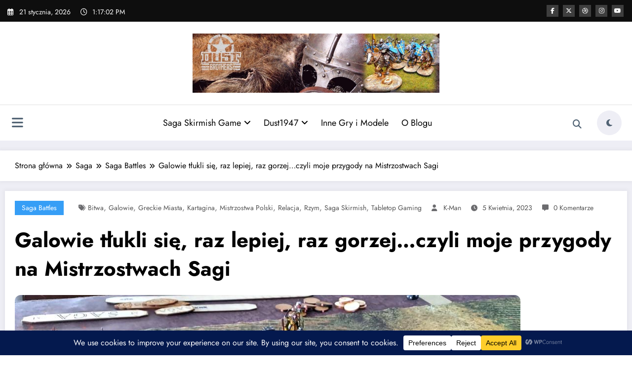

--- FILE ---
content_type: text/html; charset=UTF-8
request_url: http://dustbrothers.pl/galowie-tlukli-sie-raz-lepiej-raz-gorzejczyli-moje-przygody-na-mistrzostwach-sagi/
body_size: 44180
content:
<!doctype html>
<html lang="pl-PL">
	<head itemscope itemtype="http://schema.org/WebSite">
		<meta charset="UTF-8">
		<meta http-equiv="X-UA-Compatible" content="IE=edge">
		<meta name="viewport" content="width=device-width,initial-scale=1,shrink-to-fit=no">
		<meta name='robots' content='index, follow, max-image-preview:large, max-snippet:-1, max-video-preview:-1' />
	<style>img:is([sizes="auto" i], [sizes^="auto," i]) { contain-intrinsic-size: 3000px 1500px }</style>
	
	<!-- This site is optimized with the Yoast SEO plugin v25.6 - https://yoast.com/wordpress/plugins/seo/ -->
	<title>Galowie tłukli się, raz lepiej, raz gorzej…czyli moje przygody na Mistrzostwach Sagi - Dustbrothers</title>
	<link rel="canonical" href="http://dustbrothers.pl/galowie-tlukli-sie-raz-lepiej-raz-gorzejczyli-moje-przygody-na-mistrzostwach-sagi/" />
	<meta property="og:locale" content="pl_PL" />
	<meta property="og:type" content="article" />
	<meta property="og:title" content="Galowie tłukli się, raz lepiej, raz gorzej…czyli moje przygody na Mistrzostwach Sagi - Dustbrothers" />
	<meta property="og:description" content="Opadł kurz i pył bitew. Czas napisać kilka zdań jak to poszło moim Galom na drugich otwartych mistrzostwach Polski w Saga Skirmish. Event odbył się dzięki staraniom SAGA Grand Melee Poland. Całe dwa dni weekendu 25-26 marca turlałem kostkami i przesuwałem figurki. I nie tylko ja, bo przybyło nas wielu, tak że obie epoki były [&hellip;]" />
	<meta property="og:url" content="http://dustbrothers.pl/galowie-tlukli-sie-raz-lepiej-raz-gorzejczyli-moje-przygody-na-mistrzostwach-sagi/" />
	<meta property="og:site_name" content="Dustbrothers" />
	<meta property="article:publisher" content="https://www.facebook.com/dustbrotherspoland/" />
	<meta property="article:published_time" content="2023-04-05T22:19:44+00:00" />
	<meta property="article:modified_time" content="2024-01-05T17:57:06+00:00" />
	<meta property="og:image" content="http://dustbrothers.pl/wp-content/uploads/2023/04/20230325_1121022.jpg" />
	<meta property="og:image:width" content="1024" />
	<meta property="og:image:height" content="460" />
	<meta property="og:image:type" content="image/jpeg" />
	<meta name="author" content="K-man" />
	<meta name="twitter:card" content="summary_large_image" />
	<meta name="twitter:label1" content="Napisane przez" />
	<meta name="twitter:data1" content="K-man" />
	<meta name="twitter:label2" content="Szacowany czas czytania" />
	<meta name="twitter:data2" content="5 minut" />
	<script type="application/ld+json" class="yoast-schema-graph">{"@context":"https://schema.org","@graph":[{"@type":"Article","@id":"http://dustbrothers.pl/galowie-tlukli-sie-raz-lepiej-raz-gorzejczyli-moje-przygody-na-mistrzostwach-sagi/#article","isPartOf":{"@id":"http://dustbrothers.pl/galowie-tlukli-sie-raz-lepiej-raz-gorzejczyli-moje-przygody-na-mistrzostwach-sagi/"},"author":{"name":"K-man","@id":"http://dustbrothers.pl/#/schema/person/a1d03b2544681a02ed562254fbba9cf0"},"headline":"Galowie tłukli się, raz lepiej, raz gorzej…czyli moje przygody na Mistrzostwach Sagi","datePublished":"2023-04-05T22:19:44+00:00","dateModified":"2024-01-05T17:57:06+00:00","mainEntityOfPage":{"@id":"http://dustbrothers.pl/galowie-tlukli-sie-raz-lepiej-raz-gorzejczyli-moje-przygody-na-mistrzostwach-sagi/"},"wordCount":724,"commentCount":0,"publisher":{"@id":"http://dustbrothers.pl/#organization"},"image":{"@id":"http://dustbrothers.pl/galowie-tlukli-sie-raz-lepiej-raz-gorzejczyli-moje-przygody-na-mistrzostwach-sagi/#primaryimage"},"thumbnailUrl":"http://dustbrothers.pl/wp-content/uploads/2023/04/20230325_1121022.jpg","keywords":["Bitwa","Galowie","greckie miasta","kartagina","Mistrzostwa Polski","relacja","rzym","saga skirmish","tabletop gaming"],"articleSection":["Saga Battles"],"inLanguage":"pl-PL","potentialAction":[{"@type":"CommentAction","name":"Comment","target":["http://dustbrothers.pl/galowie-tlukli-sie-raz-lepiej-raz-gorzejczyli-moje-przygody-na-mistrzostwach-sagi/#respond"]}]},{"@type":"WebPage","@id":"http://dustbrothers.pl/galowie-tlukli-sie-raz-lepiej-raz-gorzejczyli-moje-przygody-na-mistrzostwach-sagi/","url":"http://dustbrothers.pl/galowie-tlukli-sie-raz-lepiej-raz-gorzejczyli-moje-przygody-na-mistrzostwach-sagi/","name":"Galowie tłukli się, raz lepiej, raz gorzej…czyli moje przygody na Mistrzostwach Sagi - Dustbrothers","isPartOf":{"@id":"http://dustbrothers.pl/#website"},"primaryImageOfPage":{"@id":"http://dustbrothers.pl/galowie-tlukli-sie-raz-lepiej-raz-gorzejczyli-moje-przygody-na-mistrzostwach-sagi/#primaryimage"},"image":{"@id":"http://dustbrothers.pl/galowie-tlukli-sie-raz-lepiej-raz-gorzejczyli-moje-przygody-na-mistrzostwach-sagi/#primaryimage"},"thumbnailUrl":"http://dustbrothers.pl/wp-content/uploads/2023/04/20230325_1121022.jpg","datePublished":"2023-04-05T22:19:44+00:00","dateModified":"2024-01-05T17:57:06+00:00","breadcrumb":{"@id":"http://dustbrothers.pl/galowie-tlukli-sie-raz-lepiej-raz-gorzejczyli-moje-przygody-na-mistrzostwach-sagi/#breadcrumb"},"inLanguage":"pl-PL","potentialAction":[{"@type":"ReadAction","target":["http://dustbrothers.pl/galowie-tlukli-sie-raz-lepiej-raz-gorzejczyli-moje-przygody-na-mistrzostwach-sagi/"]}]},{"@type":"ImageObject","inLanguage":"pl-PL","@id":"http://dustbrothers.pl/galowie-tlukli-sie-raz-lepiej-raz-gorzejczyli-moje-przygody-na-mistrzostwach-sagi/#primaryimage","url":"http://dustbrothers.pl/wp-content/uploads/2023/04/20230325_1121022.jpg","contentUrl":"http://dustbrothers.pl/wp-content/uploads/2023/04/20230325_1121022.jpg","width":1024,"height":460},{"@type":"BreadcrumbList","@id":"http://dustbrothers.pl/galowie-tlukli-sie-raz-lepiej-raz-gorzejczyli-moje-przygody-na-mistrzostwach-sagi/#breadcrumb","itemListElement":[{"@type":"ListItem","position":1,"name":"Strona główna","item":"http://dustbrothers.pl/"},{"@type":"ListItem","position":2,"name":"Galowie tłukli się, raz lepiej, raz gorzej…czyli moje przygody na Mistrzostwach Sagi"}]},{"@type":"WebSite","@id":"http://dustbrothers.pl/#website","url":"http://dustbrothers.pl/","name":"Dustbrothers","description":"...Bitewniaki, Figurki i Modele ","publisher":{"@id":"http://dustbrothers.pl/#organization"},"potentialAction":[{"@type":"SearchAction","target":{"@type":"EntryPoint","urlTemplate":"http://dustbrothers.pl/?s={search_term_string}"},"query-input":{"@type":"PropertyValueSpecification","valueRequired":true,"valueName":"search_term_string"}}],"inLanguage":"pl-PL"},{"@type":"Organization","@id":"http://dustbrothers.pl/#organization","name":"Dustbrothers","url":"http://dustbrothers.pl/","logo":{"@type":"ImageObject","inLanguage":"pl-PL","@id":"http://dustbrothers.pl/#/schema/logo/image/","url":"http://dustbrothers.pl/wp-content/uploads/2025/01/cropped-tapeta_saga.jpg","contentUrl":"http://dustbrothers.pl/wp-content/uploads/2025/01/cropped-tapeta_saga.jpg","width":992,"height":238,"caption":"Dustbrothers"},"image":{"@id":"http://dustbrothers.pl/#/schema/logo/image/"},"sameAs":["https://www.facebook.com/dustbrotherspoland/","https://pl.pinterest.com/dustbrothers/dustbrothers/","https://www.youtube.com/channel/UCUP6emasLydRW6Oha6eDeUA"]},{"@type":"Person","@id":"http://dustbrothers.pl/#/schema/person/a1d03b2544681a02ed562254fbba9cf0","name":"K-man","image":{"@type":"ImageObject","inLanguage":"pl-PL","@id":"http://dustbrothers.pl/#/schema/person/image/","url":"https://secure.gravatar.com/avatar/1fbd859d0f1421dacf947a6df633098a?s=96&d=mm&r=g","contentUrl":"https://secure.gravatar.com/avatar/1fbd859d0f1421dacf947a6df633098a?s=96&d=mm&r=g","caption":"K-man"},"sameAs":["http://dustbrothers.pl"],"url":"http://dustbrothers.pl/author/admin/"}]}</script>
	<!-- / Yoast SEO plugin. -->


<link rel='dns-prefetch' href='//secure.gravatar.com' />
<link rel='dns-prefetch' href='//stats.wp.com' />
<link rel='dns-prefetch' href='//v0.wordpress.com' />
<link rel='dns-prefetch' href='//jetpack.wordpress.com' />
<link rel='dns-prefetch' href='//s0.wp.com' />
<link rel='dns-prefetch' href='//public-api.wordpress.com' />
<link rel='dns-prefetch' href='//0.gravatar.com' />
<link rel='dns-prefetch' href='//1.gravatar.com' />
<link rel='dns-prefetch' href='//2.gravatar.com' />
<link rel='dns-prefetch' href='//widgets.wp.com' />
<link rel="alternate" type="application/rss+xml" title="Dustbrothers &raquo; Kanał z wpisami" href="http://dustbrothers.pl/feed/" />
<link rel="alternate" type="application/rss+xml" title="Dustbrothers &raquo; Kanał z komentarzami" href="http://dustbrothers.pl/comments/feed/" />
<link rel="alternate" type="application/rss+xml" title="Dustbrothers &raquo; Galowie tłukli się, raz lepiej, raz gorzej…czyli moje przygody na Mistrzostwach Sagi Kanał z komentarzami" href="http://dustbrothers.pl/galowie-tlukli-sie-raz-lepiej-raz-gorzejczyli-moje-przygody-na-mistrzostwach-sagi/feed/" />
		<!-- This site uses the Google Analytics by ExactMetrics plugin v8.7.3 - Using Analytics tracking - https://www.exactmetrics.com/ -->
							<script src="//www.googletagmanager.com/gtag/js?id=G-2022DUST47"  data-cfasync="false" data-wpfc-render="false" type="text/javascript" async></script>
			<script data-cfasync="false" data-wpfc-render="false" type="text/javascript">
				var em_version = '8.7.3';
				var em_track_user = true;
				var em_no_track_reason = '';
								var ExactMetricsDefaultLocations = {"page_location":"http:\/\/dustbrothers.pl\/galowie-tlukli-sie-raz-lepiej-raz-gorzejczyli-moje-przygody-na-mistrzostwach-sagi\/"};
								if ( typeof ExactMetricsPrivacyGuardFilter === 'function' ) {
					var ExactMetricsLocations = (typeof ExactMetricsExcludeQuery === 'object') ? ExactMetricsPrivacyGuardFilter( ExactMetricsExcludeQuery ) : ExactMetricsPrivacyGuardFilter( ExactMetricsDefaultLocations );
				} else {
					var ExactMetricsLocations = (typeof ExactMetricsExcludeQuery === 'object') ? ExactMetricsExcludeQuery : ExactMetricsDefaultLocations;
				}

								var disableStrs = [
										'ga-disable-G-2022DUST47',
									];

				/* Function to detect opted out users */
				function __gtagTrackerIsOptedOut() {
					for (var index = 0; index < disableStrs.length; index++) {
						if (document.cookie.indexOf(disableStrs[index] + '=true') > -1) {
							return true;
						}
					}

					return false;
				}

				/* Disable tracking if the opt-out cookie exists. */
				if (__gtagTrackerIsOptedOut()) {
					for (var index = 0; index < disableStrs.length; index++) {
						window[disableStrs[index]] = true;
					}
				}

				/* Opt-out function */
				function __gtagTrackerOptout() {
					for (var index = 0; index < disableStrs.length; index++) {
						document.cookie = disableStrs[index] + '=true; expires=Thu, 31 Dec 2099 23:59:59 UTC; path=/';
						window[disableStrs[index]] = true;
					}
				}

				if ('undefined' === typeof gaOptout) {
					function gaOptout() {
						__gtagTrackerOptout();
					}
				}
								window.dataLayer = window.dataLayer || [];

				window.ExactMetricsDualTracker = {
					helpers: {},
					trackers: {},
				};
				if (em_track_user) {
					function __gtagDataLayer() {
						dataLayer.push(arguments);
					}

					function __gtagTracker(type, name, parameters) {
						if (!parameters) {
							parameters = {};
						}

						if (parameters.send_to) {
							__gtagDataLayer.apply(null, arguments);
							return;
						}

						if (type === 'event') {
														parameters.send_to = exactmetrics_frontend.v4_id;
							var hookName = name;
							if (typeof parameters['event_category'] !== 'undefined') {
								hookName = parameters['event_category'] + ':' + name;
							}

							if (typeof ExactMetricsDualTracker.trackers[hookName] !== 'undefined') {
								ExactMetricsDualTracker.trackers[hookName](parameters);
							} else {
								__gtagDataLayer('event', name, parameters);
							}
							
						} else {
							__gtagDataLayer.apply(null, arguments);
						}
					}

					__gtagTracker('js', new Date());
					__gtagTracker('set', {
						'developer_id.dNDMyYj': true,
											});
					if ( ExactMetricsLocations.page_location ) {
						__gtagTracker('set', ExactMetricsLocations);
					}
										__gtagTracker('config', 'G-2022DUST47', {"forceSSL":"true"} );
										window.gtag = __gtagTracker;										(function () {
						/* https://developers.google.com/analytics/devguides/collection/analyticsjs/ */
						/* ga and __gaTracker compatibility shim. */
						var noopfn = function () {
							return null;
						};
						var newtracker = function () {
							return new Tracker();
						};
						var Tracker = function () {
							return null;
						};
						var p = Tracker.prototype;
						p.get = noopfn;
						p.set = noopfn;
						p.send = function () {
							var args = Array.prototype.slice.call(arguments);
							args.unshift('send');
							__gaTracker.apply(null, args);
						};
						var __gaTracker = function () {
							var len = arguments.length;
							if (len === 0) {
								return;
							}
							var f = arguments[len - 1];
							if (typeof f !== 'object' || f === null || typeof f.hitCallback !== 'function') {
								if ('send' === arguments[0]) {
									var hitConverted, hitObject = false, action;
									if ('event' === arguments[1]) {
										if ('undefined' !== typeof arguments[3]) {
											hitObject = {
												'eventAction': arguments[3],
												'eventCategory': arguments[2],
												'eventLabel': arguments[4],
												'value': arguments[5] ? arguments[5] : 1,
											}
										}
									}
									if ('pageview' === arguments[1]) {
										if ('undefined' !== typeof arguments[2]) {
											hitObject = {
												'eventAction': 'page_view',
												'page_path': arguments[2],
											}
										}
									}
									if (typeof arguments[2] === 'object') {
										hitObject = arguments[2];
									}
									if (typeof arguments[5] === 'object') {
										Object.assign(hitObject, arguments[5]);
									}
									if ('undefined' !== typeof arguments[1].hitType) {
										hitObject = arguments[1];
										if ('pageview' === hitObject.hitType) {
											hitObject.eventAction = 'page_view';
										}
									}
									if (hitObject) {
										action = 'timing' === arguments[1].hitType ? 'timing_complete' : hitObject.eventAction;
										hitConverted = mapArgs(hitObject);
										__gtagTracker('event', action, hitConverted);
									}
								}
								return;
							}

							function mapArgs(args) {
								var arg, hit = {};
								var gaMap = {
									'eventCategory': 'event_category',
									'eventAction': 'event_action',
									'eventLabel': 'event_label',
									'eventValue': 'event_value',
									'nonInteraction': 'non_interaction',
									'timingCategory': 'event_category',
									'timingVar': 'name',
									'timingValue': 'value',
									'timingLabel': 'event_label',
									'page': 'page_path',
									'location': 'page_location',
									'title': 'page_title',
									'referrer' : 'page_referrer',
								};
								for (arg in args) {
																		if (!(!args.hasOwnProperty(arg) || !gaMap.hasOwnProperty(arg))) {
										hit[gaMap[arg]] = args[arg];
									} else {
										hit[arg] = args[arg];
									}
								}
								return hit;
							}

							try {
								f.hitCallback();
							} catch (ex) {
							}
						};
						__gaTracker.create = newtracker;
						__gaTracker.getByName = newtracker;
						__gaTracker.getAll = function () {
							return [];
						};
						__gaTracker.remove = noopfn;
						__gaTracker.loaded = true;
						window['__gaTracker'] = __gaTracker;
					})();
									} else {
										console.log("");
					(function () {
						function __gtagTracker() {
							return null;
						}

						window['__gtagTracker'] = __gtagTracker;
						window['gtag'] = __gtagTracker;
					})();
									}
			</script>
			
							<!-- / Google Analytics by ExactMetrics -->
		<script type="text/javascript">
/* <![CDATA[ */
window._wpemojiSettings = {"baseUrl":"https:\/\/s.w.org\/images\/core\/emoji\/15.0.3\/72x72\/","ext":".png","svgUrl":"https:\/\/s.w.org\/images\/core\/emoji\/15.0.3\/svg\/","svgExt":".svg","source":{"concatemoji":"http:\/\/dustbrothers.pl\/wp-includes\/js\/wp-emoji-release.min.js?ver=6.7.1"}};
/*! This file is auto-generated */
!function(i,n){var o,s,e;function c(e){try{var t={supportTests:e,timestamp:(new Date).valueOf()};sessionStorage.setItem(o,JSON.stringify(t))}catch(e){}}function p(e,t,n){e.clearRect(0,0,e.canvas.width,e.canvas.height),e.fillText(t,0,0);var t=new Uint32Array(e.getImageData(0,0,e.canvas.width,e.canvas.height).data),r=(e.clearRect(0,0,e.canvas.width,e.canvas.height),e.fillText(n,0,0),new Uint32Array(e.getImageData(0,0,e.canvas.width,e.canvas.height).data));return t.every(function(e,t){return e===r[t]})}function u(e,t,n){switch(t){case"flag":return n(e,"\ud83c\udff3\ufe0f\u200d\u26a7\ufe0f","\ud83c\udff3\ufe0f\u200b\u26a7\ufe0f")?!1:!n(e,"\ud83c\uddfa\ud83c\uddf3","\ud83c\uddfa\u200b\ud83c\uddf3")&&!n(e,"\ud83c\udff4\udb40\udc67\udb40\udc62\udb40\udc65\udb40\udc6e\udb40\udc67\udb40\udc7f","\ud83c\udff4\u200b\udb40\udc67\u200b\udb40\udc62\u200b\udb40\udc65\u200b\udb40\udc6e\u200b\udb40\udc67\u200b\udb40\udc7f");case"emoji":return!n(e,"\ud83d\udc26\u200d\u2b1b","\ud83d\udc26\u200b\u2b1b")}return!1}function f(e,t,n){var r="undefined"!=typeof WorkerGlobalScope&&self instanceof WorkerGlobalScope?new OffscreenCanvas(300,150):i.createElement("canvas"),a=r.getContext("2d",{willReadFrequently:!0}),o=(a.textBaseline="top",a.font="600 32px Arial",{});return e.forEach(function(e){o[e]=t(a,e,n)}),o}function t(e){var t=i.createElement("script");t.src=e,t.defer=!0,i.head.appendChild(t)}"undefined"!=typeof Promise&&(o="wpEmojiSettingsSupports",s=["flag","emoji"],n.supports={everything:!0,everythingExceptFlag:!0},e=new Promise(function(e){i.addEventListener("DOMContentLoaded",e,{once:!0})}),new Promise(function(t){var n=function(){try{var e=JSON.parse(sessionStorage.getItem(o));if("object"==typeof e&&"number"==typeof e.timestamp&&(new Date).valueOf()<e.timestamp+604800&&"object"==typeof e.supportTests)return e.supportTests}catch(e){}return null}();if(!n){if("undefined"!=typeof Worker&&"undefined"!=typeof OffscreenCanvas&&"undefined"!=typeof URL&&URL.createObjectURL&&"undefined"!=typeof Blob)try{var e="postMessage("+f.toString()+"("+[JSON.stringify(s),u.toString(),p.toString()].join(",")+"));",r=new Blob([e],{type:"text/javascript"}),a=new Worker(URL.createObjectURL(r),{name:"wpTestEmojiSupports"});return void(a.onmessage=function(e){c(n=e.data),a.terminate(),t(n)})}catch(e){}c(n=f(s,u,p))}t(n)}).then(function(e){for(var t in e)n.supports[t]=e[t],n.supports.everything=n.supports.everything&&n.supports[t],"flag"!==t&&(n.supports.everythingExceptFlag=n.supports.everythingExceptFlag&&n.supports[t]);n.supports.everythingExceptFlag=n.supports.everythingExceptFlag&&!n.supports.flag,n.DOMReady=!1,n.readyCallback=function(){n.DOMReady=!0}}).then(function(){return e}).then(function(){var e;n.supports.everything||(n.readyCallback(),(e=n.source||{}).concatemoji?t(e.concatemoji):e.wpemoji&&e.twemoji&&(t(e.twemoji),t(e.wpemoji)))}))}((window,document),window._wpemojiSettings);
/* ]]> */
</script>
<link rel='stylesheet' id='sdm-styles-css' href='http://dustbrothers.pl/wp-content/plugins/simple-download-monitor/css/sdm_wp_styles.css?ver=6.7.1' type='text/css' media='all' />
<link rel='stylesheet' id='formidable-css' href='http://dustbrothers.pl/wp-content/plugins/formidable/css/formidableforms.css?ver=810819' type='text/css' media='all' />
<link rel='stylesheet' id='wpra-lightbox-css' href='http://dustbrothers.pl/wp-content/plugins/wp-rss-aggregator/core/css/jquery-colorbox.css?ver=1.4.33' type='text/css' media='all' />
<link rel='stylesheet' id='jetpack_related-posts-css' href='http://dustbrothers.pl/wp-content/plugins/jetpack/modules/related-posts/related-posts.css?ver=20240116' type='text/css' media='all' />
<link rel='stylesheet' id='newscrunch-theme-fonts-css' href='http://dustbrothers.pl/wp-content/fonts/283264580433907799eda33bbc6cb194.css?ver=20201110' type='text/css' media='all' />
<link rel='stylesheet' id='sbi_styles-css' href='http://dustbrothers.pl/wp-content/plugins/instagram-feed/css/sbi-styles.min.css?ver=6.9.1' type='text/css' media='all' />
<style id='wp-emoji-styles-inline-css' type='text/css'>

	img.wp-smiley, img.emoji {
		display: inline !important;
		border: none !important;
		box-shadow: none !important;
		height: 1em !important;
		width: 1em !important;
		margin: 0 0.07em !important;
		vertical-align: -0.1em !important;
		background: none !important;
		padding: 0 !important;
	}
</style>
<link rel='stylesheet' id='wp-block-library-css' href='http://dustbrothers.pl/wp-includes/css/dist/block-library/style.min.css?ver=6.7.1' type='text/css' media='all' />
<style id='wp-block-library-theme-inline-css' type='text/css'>
.wp-block-audio :where(figcaption){color:#555;font-size:13px;text-align:center}.is-dark-theme .wp-block-audio :where(figcaption){color:#ffffffa6}.wp-block-audio{margin:0 0 1em}.wp-block-code{border:1px solid #ccc;border-radius:4px;font-family:Menlo,Consolas,monaco,monospace;padding:.8em 1em}.wp-block-embed :where(figcaption){color:#555;font-size:13px;text-align:center}.is-dark-theme .wp-block-embed :where(figcaption){color:#ffffffa6}.wp-block-embed{margin:0 0 1em}.blocks-gallery-caption{color:#555;font-size:13px;text-align:center}.is-dark-theme .blocks-gallery-caption{color:#ffffffa6}:root :where(.wp-block-image figcaption){color:#555;font-size:13px;text-align:center}.is-dark-theme :root :where(.wp-block-image figcaption){color:#ffffffa6}.wp-block-image{margin:0 0 1em}.wp-block-pullquote{border-bottom:4px solid;border-top:4px solid;color:currentColor;margin-bottom:1.75em}.wp-block-pullquote cite,.wp-block-pullquote footer,.wp-block-pullquote__citation{color:currentColor;font-size:.8125em;font-style:normal;text-transform:uppercase}.wp-block-quote{border-left:.25em solid;margin:0 0 1.75em;padding-left:1em}.wp-block-quote cite,.wp-block-quote footer{color:currentColor;font-size:.8125em;font-style:normal;position:relative}.wp-block-quote:where(.has-text-align-right){border-left:none;border-right:.25em solid;padding-left:0;padding-right:1em}.wp-block-quote:where(.has-text-align-center){border:none;padding-left:0}.wp-block-quote.is-large,.wp-block-quote.is-style-large,.wp-block-quote:where(.is-style-plain){border:none}.wp-block-search .wp-block-search__label{font-weight:700}.wp-block-search__button{border:1px solid #ccc;padding:.375em .625em}:where(.wp-block-group.has-background){padding:1.25em 2.375em}.wp-block-separator.has-css-opacity{opacity:.4}.wp-block-separator{border:none;border-bottom:2px solid;margin-left:auto;margin-right:auto}.wp-block-separator.has-alpha-channel-opacity{opacity:1}.wp-block-separator:not(.is-style-wide):not(.is-style-dots){width:100px}.wp-block-separator.has-background:not(.is-style-dots){border-bottom:none;height:1px}.wp-block-separator.has-background:not(.is-style-wide):not(.is-style-dots){height:2px}.wp-block-table{margin:0 0 1em}.wp-block-table td,.wp-block-table th{word-break:normal}.wp-block-table :where(figcaption){color:#555;font-size:13px;text-align:center}.is-dark-theme .wp-block-table :where(figcaption){color:#ffffffa6}.wp-block-video :where(figcaption){color:#555;font-size:13px;text-align:center}.is-dark-theme .wp-block-video :where(figcaption){color:#ffffffa6}.wp-block-video{margin:0 0 1em}:root :where(.wp-block-template-part.has-background){margin-bottom:0;margin-top:0;padding:1.25em 2.375em}
</style>
<link rel='stylesheet' id='wpra-displays-css' href='http://dustbrothers.pl/wp-content/plugins/wp-rss-aggregator/core/css/displays.css?ver=5.0.0' type='text/css' media='all' />
<link rel='stylesheet' id='mediaelement-css' href='http://dustbrothers.pl/wp-includes/js/mediaelement/mediaelementplayer-legacy.min.css?ver=4.2.17' type='text/css' media='all' />
<link rel='stylesheet' id='wp-mediaelement-css' href='http://dustbrothers.pl/wp-includes/js/mediaelement/wp-mediaelement.min.css?ver=6.7.1' type='text/css' media='all' />
<style id='jetpack-sharing-buttons-style-inline-css' type='text/css'>
.jetpack-sharing-buttons__services-list{display:flex;flex-direction:row;flex-wrap:wrap;gap:0;list-style-type:none;margin:5px;padding:0}.jetpack-sharing-buttons__services-list.has-small-icon-size{font-size:12px}.jetpack-sharing-buttons__services-list.has-normal-icon-size{font-size:16px}.jetpack-sharing-buttons__services-list.has-large-icon-size{font-size:24px}.jetpack-sharing-buttons__services-list.has-huge-icon-size{font-size:36px}@media print{.jetpack-sharing-buttons__services-list{display:none!important}}.editor-styles-wrapper .wp-block-jetpack-sharing-buttons{gap:0;padding-inline-start:0}ul.jetpack-sharing-buttons__services-list.has-background{padding:1.25em 2.375em}
</style>
<style id='classic-theme-styles-inline-css' type='text/css'>
/*! This file is auto-generated */
.wp-block-button__link{color:#fff;background-color:#32373c;border-radius:9999px;box-shadow:none;text-decoration:none;padding:calc(.667em + 2px) calc(1.333em + 2px);font-size:1.125em}.wp-block-file__button{background:#32373c;color:#fff;text-decoration:none}
</style>
<style id='global-styles-inline-css' type='text/css'>
:root{--wp--preset--aspect-ratio--square: 1;--wp--preset--aspect-ratio--4-3: 4/3;--wp--preset--aspect-ratio--3-4: 3/4;--wp--preset--aspect-ratio--3-2: 3/2;--wp--preset--aspect-ratio--2-3: 2/3;--wp--preset--aspect-ratio--16-9: 16/9;--wp--preset--aspect-ratio--9-16: 9/16;--wp--preset--color--black: #000000;--wp--preset--color--cyan-bluish-gray: #abb8c3;--wp--preset--color--white: #ffffff;--wp--preset--color--pale-pink: #f78da7;--wp--preset--color--vivid-red: #cf2e2e;--wp--preset--color--luminous-vivid-orange: #ff6900;--wp--preset--color--luminous-vivid-amber: #fcb900;--wp--preset--color--light-green-cyan: #7bdcb5;--wp--preset--color--vivid-green-cyan: #00d084;--wp--preset--color--pale-cyan-blue: #8ed1fc;--wp--preset--color--vivid-cyan-blue: #0693e3;--wp--preset--color--vivid-purple: #9b51e0;--wp--preset--gradient--vivid-cyan-blue-to-vivid-purple: linear-gradient(135deg,rgba(6,147,227,1) 0%,rgb(155,81,224) 100%);--wp--preset--gradient--light-green-cyan-to-vivid-green-cyan: linear-gradient(135deg,rgb(122,220,180) 0%,rgb(0,208,130) 100%);--wp--preset--gradient--luminous-vivid-amber-to-luminous-vivid-orange: linear-gradient(135deg,rgba(252,185,0,1) 0%,rgba(255,105,0,1) 100%);--wp--preset--gradient--luminous-vivid-orange-to-vivid-red: linear-gradient(135deg,rgba(255,105,0,1) 0%,rgb(207,46,46) 100%);--wp--preset--gradient--very-light-gray-to-cyan-bluish-gray: linear-gradient(135deg,rgb(238,238,238) 0%,rgb(169,184,195) 100%);--wp--preset--gradient--cool-to-warm-spectrum: linear-gradient(135deg,rgb(74,234,220) 0%,rgb(151,120,209) 20%,rgb(207,42,186) 40%,rgb(238,44,130) 60%,rgb(251,105,98) 80%,rgb(254,248,76) 100%);--wp--preset--gradient--blush-light-purple: linear-gradient(135deg,rgb(255,206,236) 0%,rgb(152,150,240) 100%);--wp--preset--gradient--blush-bordeaux: linear-gradient(135deg,rgb(254,205,165) 0%,rgb(254,45,45) 50%,rgb(107,0,62) 100%);--wp--preset--gradient--luminous-dusk: linear-gradient(135deg,rgb(255,203,112) 0%,rgb(199,81,192) 50%,rgb(65,88,208) 100%);--wp--preset--gradient--pale-ocean: linear-gradient(135deg,rgb(255,245,203) 0%,rgb(182,227,212) 50%,rgb(51,167,181) 100%);--wp--preset--gradient--electric-grass: linear-gradient(135deg,rgb(202,248,128) 0%,rgb(113,206,126) 100%);--wp--preset--gradient--midnight: linear-gradient(135deg,rgb(2,3,129) 0%,rgb(40,116,252) 100%);--wp--preset--font-size--small: 13px;--wp--preset--font-size--medium: 20px;--wp--preset--font-size--large: 36px;--wp--preset--font-size--x-large: 42px;--wp--preset--spacing--20: 0.44rem;--wp--preset--spacing--30: 0.67rem;--wp--preset--spacing--40: 1rem;--wp--preset--spacing--50: 1.5rem;--wp--preset--spacing--60: 2.25rem;--wp--preset--spacing--70: 3.38rem;--wp--preset--spacing--80: 5.06rem;--wp--preset--shadow--natural: 6px 6px 9px rgba(0, 0, 0, 0.2);--wp--preset--shadow--deep: 12px 12px 50px rgba(0, 0, 0, 0.4);--wp--preset--shadow--sharp: 6px 6px 0px rgba(0, 0, 0, 0.2);--wp--preset--shadow--outlined: 6px 6px 0px -3px rgba(255, 255, 255, 1), 6px 6px rgba(0, 0, 0, 1);--wp--preset--shadow--crisp: 6px 6px 0px rgba(0, 0, 0, 1);}:where(.is-layout-flex){gap: 0.5em;}:where(.is-layout-grid){gap: 0.5em;}body .is-layout-flex{display: flex;}.is-layout-flex{flex-wrap: wrap;align-items: center;}.is-layout-flex > :is(*, div){margin: 0;}body .is-layout-grid{display: grid;}.is-layout-grid > :is(*, div){margin: 0;}:where(.wp-block-columns.is-layout-flex){gap: 2em;}:where(.wp-block-columns.is-layout-grid){gap: 2em;}:where(.wp-block-post-template.is-layout-flex){gap: 1.25em;}:where(.wp-block-post-template.is-layout-grid){gap: 1.25em;}.has-black-color{color: var(--wp--preset--color--black) !important;}.has-cyan-bluish-gray-color{color: var(--wp--preset--color--cyan-bluish-gray) !important;}.has-white-color{color: var(--wp--preset--color--white) !important;}.has-pale-pink-color{color: var(--wp--preset--color--pale-pink) !important;}.has-vivid-red-color{color: var(--wp--preset--color--vivid-red) !important;}.has-luminous-vivid-orange-color{color: var(--wp--preset--color--luminous-vivid-orange) !important;}.has-luminous-vivid-amber-color{color: var(--wp--preset--color--luminous-vivid-amber) !important;}.has-light-green-cyan-color{color: var(--wp--preset--color--light-green-cyan) !important;}.has-vivid-green-cyan-color{color: var(--wp--preset--color--vivid-green-cyan) !important;}.has-pale-cyan-blue-color{color: var(--wp--preset--color--pale-cyan-blue) !important;}.has-vivid-cyan-blue-color{color: var(--wp--preset--color--vivid-cyan-blue) !important;}.has-vivid-purple-color{color: var(--wp--preset--color--vivid-purple) !important;}.has-black-background-color{background-color: var(--wp--preset--color--black) !important;}.has-cyan-bluish-gray-background-color{background-color: var(--wp--preset--color--cyan-bluish-gray) !important;}.has-white-background-color{background-color: var(--wp--preset--color--white) !important;}.has-pale-pink-background-color{background-color: var(--wp--preset--color--pale-pink) !important;}.has-vivid-red-background-color{background-color: var(--wp--preset--color--vivid-red) !important;}.has-luminous-vivid-orange-background-color{background-color: var(--wp--preset--color--luminous-vivid-orange) !important;}.has-luminous-vivid-amber-background-color{background-color: var(--wp--preset--color--luminous-vivid-amber) !important;}.has-light-green-cyan-background-color{background-color: var(--wp--preset--color--light-green-cyan) !important;}.has-vivid-green-cyan-background-color{background-color: var(--wp--preset--color--vivid-green-cyan) !important;}.has-pale-cyan-blue-background-color{background-color: var(--wp--preset--color--pale-cyan-blue) !important;}.has-vivid-cyan-blue-background-color{background-color: var(--wp--preset--color--vivid-cyan-blue) !important;}.has-vivid-purple-background-color{background-color: var(--wp--preset--color--vivid-purple) !important;}.has-black-border-color{border-color: var(--wp--preset--color--black) !important;}.has-cyan-bluish-gray-border-color{border-color: var(--wp--preset--color--cyan-bluish-gray) !important;}.has-white-border-color{border-color: var(--wp--preset--color--white) !important;}.has-pale-pink-border-color{border-color: var(--wp--preset--color--pale-pink) !important;}.has-vivid-red-border-color{border-color: var(--wp--preset--color--vivid-red) !important;}.has-luminous-vivid-orange-border-color{border-color: var(--wp--preset--color--luminous-vivid-orange) !important;}.has-luminous-vivid-amber-border-color{border-color: var(--wp--preset--color--luminous-vivid-amber) !important;}.has-light-green-cyan-border-color{border-color: var(--wp--preset--color--light-green-cyan) !important;}.has-vivid-green-cyan-border-color{border-color: var(--wp--preset--color--vivid-green-cyan) !important;}.has-pale-cyan-blue-border-color{border-color: var(--wp--preset--color--pale-cyan-blue) !important;}.has-vivid-cyan-blue-border-color{border-color: var(--wp--preset--color--vivid-cyan-blue) !important;}.has-vivid-purple-border-color{border-color: var(--wp--preset--color--vivid-purple) !important;}.has-vivid-cyan-blue-to-vivid-purple-gradient-background{background: var(--wp--preset--gradient--vivid-cyan-blue-to-vivid-purple) !important;}.has-light-green-cyan-to-vivid-green-cyan-gradient-background{background: var(--wp--preset--gradient--light-green-cyan-to-vivid-green-cyan) !important;}.has-luminous-vivid-amber-to-luminous-vivid-orange-gradient-background{background: var(--wp--preset--gradient--luminous-vivid-amber-to-luminous-vivid-orange) !important;}.has-luminous-vivid-orange-to-vivid-red-gradient-background{background: var(--wp--preset--gradient--luminous-vivid-orange-to-vivid-red) !important;}.has-very-light-gray-to-cyan-bluish-gray-gradient-background{background: var(--wp--preset--gradient--very-light-gray-to-cyan-bluish-gray) !important;}.has-cool-to-warm-spectrum-gradient-background{background: var(--wp--preset--gradient--cool-to-warm-spectrum) !important;}.has-blush-light-purple-gradient-background{background: var(--wp--preset--gradient--blush-light-purple) !important;}.has-blush-bordeaux-gradient-background{background: var(--wp--preset--gradient--blush-bordeaux) !important;}.has-luminous-dusk-gradient-background{background: var(--wp--preset--gradient--luminous-dusk) !important;}.has-pale-ocean-gradient-background{background: var(--wp--preset--gradient--pale-ocean) !important;}.has-electric-grass-gradient-background{background: var(--wp--preset--gradient--electric-grass) !important;}.has-midnight-gradient-background{background: var(--wp--preset--gradient--midnight) !important;}.has-small-font-size{font-size: var(--wp--preset--font-size--small) !important;}.has-medium-font-size{font-size: var(--wp--preset--font-size--medium) !important;}.has-large-font-size{font-size: var(--wp--preset--font-size--large) !important;}.has-x-large-font-size{font-size: var(--wp--preset--font-size--x-large) !important;}
:where(.wp-block-post-template.is-layout-flex){gap: 1.25em;}:where(.wp-block-post-template.is-layout-grid){gap: 1.25em;}
:where(.wp-block-columns.is-layout-flex){gap: 2em;}:where(.wp-block-columns.is-layout-grid){gap: 2em;}
:root :where(.wp-block-pullquote){font-size: 1.5em;line-height: 1.6;}
</style>
<link rel='stylesheet' id='bwg_fonts-css' href='http://dustbrothers.pl/wp-content/plugins/photo-gallery/css/bwg-fonts/fonts.css?ver=0.0.1' type='text/css' media='all' />
<link rel='stylesheet' id='sumoselect-css' href='http://dustbrothers.pl/wp-content/plugins/photo-gallery/css/sumoselect.min.css?ver=3.4.6' type='text/css' media='all' />
<link rel='stylesheet' id='mCustomScrollbar-css' href='http://dustbrothers.pl/wp-content/plugins/photo-gallery/css/jquery.mCustomScrollbar.min.css?ver=3.1.5' type='text/css' media='all' />
<link rel='stylesheet' id='bwg_frontend-css' href='http://dustbrothers.pl/wp-content/plugins/photo-gallery/css/styles.min.css?ver=1.8.35' type='text/css' media='all' />
<link rel='stylesheet' id='SFSIPLUSmainCss-css' href='http://dustbrothers.pl/wp-content/plugins/ultimate-social-media-plus/css/sfsi-style.css?ver=3.7.1' type='text/css' media='all' />
<link rel='stylesheet' id='cff-css' href='http://dustbrothers.pl/wp-content/plugins/custom-facebook-feed/assets/css/cff-style.min.css?ver=4.3.2' type='text/css' media='all' />
<link rel='stylesheet' id='sb-font-awesome-css' href='http://dustbrothers.pl/wp-content/plugins/custom-facebook-feed/assets/css/font-awesome.min.css?ver=4.7.0' type='text/css' media='all' />
<link rel='stylesheet' id='newsblogger-dark-style-css' href='http://dustbrothers.pl/wp-content/themes/newsblogger/assets/css/dark.css?ver=6.7.1' type='text/css' media='all' />
<link rel='stylesheet' id='newsblogger-default-style-css' href='http://dustbrothers.pl/wp-content/themes/newsblogger/assets/css/default.css?ver=6.7.1' type='text/css' media='all' />
<link rel='stylesheet' id='newsblogger-parent-style-css' href='http://dustbrothers.pl/wp-content/themes/newscrunch/style.css?ver=6.7.1' type='text/css' media='all' />
<link rel='stylesheet' id='animate-css' href='http://dustbrothers.pl/wp-content/themes/newscrunch/assets/css/animate.min.css?ver=6.7.1' type='text/css' media='all' />
<link rel='stylesheet' id='newscrunch-menu-css-css' href='http://dustbrothers.pl/wp-content/themes/newscrunch/assets/css/theme-menu.css?ver=6.7.1' type='text/css' media='all' />
<link rel='stylesheet' id='owl-carousel-css' href='http://dustbrothers.pl/wp-content/themes/newscrunch/assets/css/owl.carousel.min.css?ver=6.7.1' type='text/css' media='all' />
<link rel='stylesheet' id='newscrunch-style-css' href='http://dustbrothers.pl/wp-content/themes/newsblogger/style.css?ver=6.7.1' type='text/css' media='all' />
<link rel='stylesheet' id='font-awesome-min-css' href='http://dustbrothers.pl/wp-content/themes/newscrunch/assets/css/font-awesome/css/all.min.css?ver=6.7.1' type='text/css' media='all' />
<link rel='stylesheet' id='newscrunch-dark-css' href='http://dustbrothers.pl/wp-content/themes/newscrunch/assets/css/dark.css?ver=6.7.1' type='text/css' media='all' />
<link rel='stylesheet' id='newscrunch-default-css' href='http://dustbrothers.pl/wp-content/themes/newscrunch/assets/css/default.css?ver=6.7.1' type='text/css' media='all' />
<link rel='stylesheet' id='jetpack_likes-css' href='http://dustbrothers.pl/wp-content/plugins/jetpack/modules/likes/style.css?ver=14.9' type='text/css' media='all' />
<link rel='stylesheet' id='heateor-sc-frontend-css-css' href='http://dustbrothers.pl/wp-content/plugins/heateor-social-comments/css/front.css?ver=1.6.3' type='text/css' media='all' />
<script type="text/javascript" id="jetpack_related-posts-js-extra">
/* <![CDATA[ */
var related_posts_js_options = {"post_heading":"h4"};
/* ]]> */
</script>
<script type="text/javascript" src="http://dustbrothers.pl/wp-content/plugins/jetpack/_inc/build/related-posts/related-posts.min.js?ver=20240116" id="jetpack_related-posts-js"></script>
<script type="text/javascript" src="http://dustbrothers.pl/wp-content/plugins/google-analytics-dashboard-for-wp/assets/js/frontend-gtag.min.js?ver=8.7.3" id="exactmetrics-frontend-script-js" async="async" data-wp-strategy="async"></script>
<script data-cfasync="false" data-wpfc-render="false" type="text/javascript" id='exactmetrics-frontend-script-js-extra'>/* <![CDATA[ */
var exactmetrics_frontend = {"js_events_tracking":"true","download_extensions":"zip,mp3,mpeg,pdf,docx,pptx,xlsx,rar","inbound_paths":"[{\"path\":\"\\\/go\\\/\",\"label\":\"affiliate\"},{\"path\":\"\\\/recommend\\\/\",\"label\":\"affiliate\"}]","home_url":"http:\/\/dustbrothers.pl","hash_tracking":"false","v4_id":"G-2022DUST47"};/* ]]> */
</script>
<script type="text/javascript" src="http://dustbrothers.pl/wp-includes/js/jquery/jquery.min.js?ver=3.7.1" id="jquery-core-js"></script>
<script type="text/javascript" src="http://dustbrothers.pl/wp-includes/js/jquery/jquery-migrate.min.js?ver=3.4.1" id="jquery-migrate-js"></script>
<script type="text/javascript" src="http://dustbrothers.pl/wp-content/plugins/photo-gallery/js/jquery.sumoselect.min.js?ver=3.4.6" id="sumoselect-js"></script>
<script type="text/javascript" src="http://dustbrothers.pl/wp-content/plugins/photo-gallery/js/tocca.min.js?ver=2.0.9" id="bwg_mobile-js"></script>
<script type="text/javascript" src="http://dustbrothers.pl/wp-content/plugins/photo-gallery/js/jquery.mCustomScrollbar.concat.min.js?ver=3.1.5" id="mCustomScrollbar-js"></script>
<script type="text/javascript" src="http://dustbrothers.pl/wp-content/plugins/photo-gallery/js/jquery.fullscreen.min.js?ver=0.6.0" id="jquery-fullscreen-js"></script>
<script type="text/javascript" id="bwg_frontend-js-extra">
/* <![CDATA[ */
var bwg_objectsL10n = {"bwg_field_required":"pole wymagane.","bwg_mail_validation":"To nie jest prawid\u0142owy adres e-mail.","bwg_search_result":"Brak obrazk\u00f3w odpowiadaj\u0105cych Twojemu wyszukiwaniu.","bwg_select_tag":"Wybierz znacznik","bwg_order_by":"Kolejno\u015b\u0107 wg","bwg_search":"Szukaj","bwg_show_ecommerce":"Poka\u017c handel elektroniczny","bwg_hide_ecommerce":"Ukryj handel elektroniczny","bwg_show_comments":"Poka\u017c komentarze","bwg_hide_comments":"Ukryj komentarze","bwg_restore":"Przywr\u00f3\u0107","bwg_maximize":"Maksymalizuj","bwg_fullscreen":"Tryb pe\u0142noekranowy","bwg_exit_fullscreen":"Zamknij tryb pe\u0142noekranowy","bwg_search_tag":"SZUKAJ...","bwg_tag_no_match":"Nie znaleziono znacznik\u00f3w","bwg_all_tags_selected":"Wszystkie znaczniki zaznaczone","bwg_tags_selected":"wybrane znaczniki","play":"Odtw\u00f3rz","pause":"Zatrzymaj","is_pro":"","bwg_play":"Odtw\u00f3rz","bwg_pause":"Zatrzymaj","bwg_hide_info":"Ukryj informacje","bwg_show_info":"Poka\u017c informacje","bwg_hide_rating":"Ukryj ocen\u0119","bwg_show_rating":"Poka\u017c ocen\u0119","ok":"Ok","cancel":"Anuluj","select_all":"Zaznacz wszystko","lazy_load":"0","lazy_loader":"http:\/\/dustbrothers.pl\/wp-content\/plugins\/photo-gallery\/images\/ajax_loader.png","front_ajax":"0","bwg_tag_see_all":"zobacz wszystkie znaczniki","bwg_tag_see_less":"zobacz mniej znacznik\u00f3w"};
/* ]]> */
</script>
<script type="text/javascript" src="http://dustbrothers.pl/wp-content/plugins/photo-gallery/js/scripts.min.js?ver=1.8.35" id="bwg_frontend-js"></script>
<script type="text/javascript" id="sdm-scripts-js-extra">
/* <![CDATA[ */
var sdm_ajax_script = {"ajaxurl":"http:\/\/dustbrothers.pl\/wp-admin\/admin-ajax.php"};
/* ]]> */
</script>
<script type="text/javascript" src="http://dustbrothers.pl/wp-content/plugins/simple-download-monitor/js/sdm_wp_scripts.js?ver=6.7.1" id="sdm-scripts-js"></script>
<script type="text/javascript" id="photocrati_ajax-js-extra">
/* <![CDATA[ */
var photocrati_ajax = {"url":"http:\/\/dustbrothers.pl\/index.php?photocrati_ajax=1","rest_url":"http:\/\/dustbrothers.pl\/wp-json\/","wp_home_url":"http:\/\/dustbrothers.pl","wp_site_url":"http:\/\/dustbrothers.pl","wp_root_url":"http:\/\/dustbrothers.pl","wp_plugins_url":"http:\/\/dustbrothers.pl\/wp-content\/plugins","wp_content_url":"http:\/\/dustbrothers.pl\/wp-content","wp_includes_url":"http:\/\/dustbrothers.pl\/wp-includes\/","ngg_param_slug":"nggallery","rest_nonce":"abb64fe8d4"};
/* ]]> */
</script>
<script type="text/javascript" src="http://dustbrothers.pl/wp-content/plugins/nextgen-gallery/static/Legacy/ajax.min.js?ver=3.59.12" id="photocrati_ajax-js"></script>
<link rel="https://api.w.org/" href="http://dustbrothers.pl/wp-json/" /><link rel="alternate" title="JSON" type="application/json" href="http://dustbrothers.pl/wp-json/wp/v2/posts/11005" /><link rel="EditURI" type="application/rsd+xml" title="RSD" href="http://dustbrothers.pl/xmlrpc.php?rsd" />
<meta name="generator" content="WordPress 6.7.1" />
<link rel='shortlink' href='https://wp.me/p574S7-2Rv' />
		<!-- Custom Logo: hide header text -->
		<style id="custom-logo-css" type="text/css">
			.site-title, .site-description {
				position: absolute;
				clip: rect(1px, 1px, 1px, 1px);
			}
		</style>
		<link rel="alternate" title="oEmbed (JSON)" type="application/json+oembed" href="http://dustbrothers.pl/wp-json/oembed/1.0/embed?url=http%3A%2F%2Fdustbrothers.pl%2Fgalowie-tlukli-sie-raz-lepiej-raz-gorzejczyli-moje-przygody-na-mistrzostwach-sagi%2F" />
<link rel="alternate" title="oEmbed (XML)" type="text/xml+oembed" href="http://dustbrothers.pl/wp-json/oembed/1.0/embed?url=http%3A%2F%2Fdustbrothers.pl%2Fgalowie-tlukli-sie-raz-lepiej-raz-gorzejczyli-moje-przygody-na-mistrzostwach-sagi%2F&#038;format=xml" />
	<script>
		window.addEventListener("sfsi_plus_functions_loaded", function() {
			var body = document.getElementsByTagName('body')[0];
			// console.log(body);
			body.classList.add("sfsi_plus_3.53");
		})
		// window.addEventListener('sfsi_plus_functions_loaded',function(e) {
		// 	jQuery("body").addClass("sfsi_plus_3.53")
		// });
		jQuery(document).ready(function(e) {
			jQuery("body").addClass("sfsi_plus_3.53")
		});

		function sfsi_plus_processfurther(ref) {
			var feed_id = '[base64]';
			var feedtype = 8;
			var email = jQuery(ref).find('input[name="email"]').val();
			var filter = /^(([^<>()[\]\\.,;:\s@\"]+(\.[^<>()[\]\\.,;:\s@\"]+)*)|(\".+\"))@((\[[0-9]{1,3}\.[0-9]{1,3}\.[0-9]{1,3}\.[0-9]{1,3}\])|(([a-zA-Z\-0-9]+\.)+[a-zA-Z]{2,}))$/;
			if ((email != "Enter your email") && (filter.test(email))) {
				if (feedtype == "8") {
					var url = "https://api.follow.it/subscription-form/" + feed_id + "/" + feedtype;
					window.open(url, "popupwindow", "scrollbars=yes,width=1080,height=760");
					return true;
				}
			} else {
				alert("Please enter email address");
				jQuery(ref).find('input[name="email"]').focus();
				return false;
			}
		}
	</script>
	<style>
		.sfsi_plus_subscribe_Popinner {
			width: 100% !important;
			height: auto !important;
			border: 1px solid #b5b5b5 !important;
			padding: 18px 0px !important;
			background-color: #ffffff !important;
		}

		.sfsi_plus_subscribe_Popinner form {
			margin: 0 20px !important;
		}

		.sfsi_plus_subscribe_Popinner h5 {
			font-family: Helvetica,Arial,sans-serif !important;

			font-weight: bold !important;
			color: #000000 !important;
			font-size: 16px !important;
			text-align: center !important;
			margin: 0 0 10px !important;
			padding: 0 !important;
		}

		.sfsi_plus_subscription_form_field {
			margin: 5px 0 !important;
			width: 100% !important;
			display: inline-flex;
			display: -webkit-inline-flex;
		}

		.sfsi_plus_subscription_form_field input {
			width: 100% !important;
			padding: 10px 0px !important;
		}

		.sfsi_plus_subscribe_Popinner input[type=email] {
			font-family: Helvetica,Arial,sans-serif !important;

			font-style: normal !important;
			color:  !important;
			font-size: 14px !important;
			text-align: center !important;
		}

		.sfsi_plus_subscribe_Popinner input[type=email]::-webkit-input-placeholder {
			font-family: Helvetica,Arial,sans-serif !important;

			font-style: normal !important;
			color:  !important;
			font-size: 14px !important;
			text-align: center !important;
		}

		.sfsi_plus_subscribe_Popinner input[type=email]:-moz-placeholder {
			/* Firefox 18- */
			font-family: Helvetica,Arial,sans-serif !important;

			font-style: normal !important;
			color:  !important;
			font-size: 14px !important;
			text-align: center !important;
		}

		.sfsi_plus_subscribe_Popinner input[type=email]::-moz-placeholder {
			/* Firefox 19+ */
			font-family: Helvetica,Arial,sans-serif !important;

			font-style: normal !important;
			color:  !important;
			font-size: 14px !important;
			text-align: center !important;
		}

		.sfsi_plus_subscribe_Popinner input[type=email]:-ms-input-placeholder {
			font-family: Helvetica,Arial,sans-serif !important;

			font-style: normal !important;
			color:  !important;
			font-size: 14px !important;
			text-align: center !important;
		}

		.sfsi_plus_subscribe_Popinner input[type=submit] {
			font-family: Helvetica,Arial,sans-serif !important;

			font-weight: bold !important;
			color: #000000 !important;
			font-size: 16px !important;
			text-align: center !important;
			background-color: #dedede !important;
		}
	</style>
	<meta name="follow.[base64]" content="fM5DuBLWrgzA87PZw14R"/>	<style>img#wpstats{display:none}</style>
				<style>
			.custom-logo, .dark-custom-logo{
				width: 500px; 
				height: auto;
			}
			@media only screen and (max-width: 992px){
			.custom-logo, .dark-custom-logo{
				width: 200px; 
				height: auto;
			}}
			@media only screen and (max-width: 500px){
			.custom-logo, .dark-custom-logo{
				width: 150px; 
				height: auto;
			}}
		</style>
				
					<style>
			@media (min-width:993px) and (max-width:1024px){
				  .spnc-related-posts.spnc-grid .spnc-related-post-wrapper .spnc-post{
				  flex: 0 1 calc(33.33% - 27px / 2);
				  max-width: calc(33.33% - 27px / 2);
				}
			}
			</style>
		        <style>
            [data-theme="spnc_light"] .header-sidebar .spnc-left .head-contact-info li.header-date .date {
                color: #;
            }
            [data-theme="spnc_light"] .header-sidebar .spnc-left .head-contact-info li.header-time .time {
                color: #;
            }

            /* css for dark */
            [data-theme="spnc_dark"] .header-sidebar .spnc-left .head-contact-info li.header-date .date {
                color: #;
            }
            [data-theme="spnc_dark"] .newsblogger :is(.header-sidebar.header-1 .spnc-left .head-contact-info li.header-date .date, .header-sidebar.header-2 .spnc-left .head-contact-info li.header-date .date) {
                color: #fff;
            }
            [data-theme="spnc_dark"] .header-sidebar .spnc-left .head-contact-info li.header-time .time {
                color: #;
            }
            [data-theme="spnc_dark"] .newsblogger :is(.header-sidebar.header-1 .spnc-left .head-contact-info li.header-time .time, .header-sidebar.header-2 .spnc-left .head-contact-info li.header-time .time) {
                color: #fff;
            }
        </style>
                        <style type="text/css">
                        body.newscrunch #page .spnc-cat-links a.newscrunch_category_91                            {
                                background: #369ef6;
                            }
                        body .spnc-category-page .spnc-blog-cat-wrapper .spnc-first-catpost .spnc-cat-links a.newscrunch_category_91, .spnc-cat-first-post .spnc-post .spnc-post-content .spnc-cat-links a.newscrunch_category_91                                {
                                    color: #369ef6;
                                }
                    </style>
                                    <style type="text/css">
                        body.newscrunch #page .spnc-cat-links a.newscrunch_category_124                            {
                                background: #369ef6;
                            }
                        body .spnc-category-page .spnc-blog-cat-wrapper .spnc-first-catpost .spnc-cat-links a.newscrunch_category_124, .spnc-cat-first-post .spnc-post .spnc-post-content .spnc-cat-links a.newscrunch_category_124                                {
                                    color: #369ef6;
                                }
                    </style>
                                    <style type="text/css">
                        body.newscrunch #page .spnc-cat-links a.newscrunch_category_223                            {
                                background: #369ef6;
                            }
                        body .spnc-category-page .spnc-blog-cat-wrapper .spnc-first-catpost .spnc-cat-links a.newscrunch_category_223, .spnc-cat-first-post .spnc-post .spnc-post-content .spnc-cat-links a.newscrunch_category_223                                {
                                    color: #369ef6;
                                }
                    </style>
                                    <style type="text/css">
                        body.newscrunch #page .spnc-cat-links a.newscrunch_category_339                            {
                                background: #369ef6;
                            }
                        body .spnc-category-page .spnc-blog-cat-wrapper .spnc-first-catpost .spnc-cat-links a.newscrunch_category_339, .spnc-cat-first-post .spnc-post .spnc-post-content .spnc-cat-links a.newscrunch_category_339                                {
                                    color: #369ef6;
                                }
                    </style>
                                    <style type="text/css">
                        body.newscrunch #page .spnc-cat-links a.newscrunch_category_411                            {
                                background: #369ef6;
                            }
                        body .spnc-category-page .spnc-blog-cat-wrapper .spnc-first-catpost .spnc-cat-links a.newscrunch_category_411, .spnc-cat-first-post .spnc-post .spnc-post-content .spnc-cat-links a.newscrunch_category_411                                {
                                    color: #369ef6;
                                }
                    </style>
                                    <style type="text/css">
                        body.newscrunch #page .spnc-cat-links a.newscrunch_category_160                            {
                                background: #369ef6;
                            }
                        body .spnc-category-page .spnc-blog-cat-wrapper .spnc-first-catpost .spnc-cat-links a.newscrunch_category_160, .spnc-cat-first-post .spnc-post .spnc-post-content .spnc-cat-links a.newscrunch_category_160                                {
                                    color: #369ef6;
                                }
                    </style>
                                    <style type="text/css">
                        body.newscrunch #page .spnc-cat-links a.newscrunch_category_8                            {
                                background: #369ef6;
                            }
                        body .spnc-category-page .spnc-blog-cat-wrapper .spnc-first-catpost .spnc-cat-links a.newscrunch_category_8, .spnc-cat-first-post .spnc-post .spnc-post-content .spnc-cat-links a.newscrunch_category_8                                {
                                    color: #369ef6;
                                }
                    </style>
                                    <style type="text/css">
                        body.newscrunch #page .spnc-cat-links a.newscrunch_category_7                            {
                                background: #369ef6;
                            }
                        body .spnc-category-page .spnc-blog-cat-wrapper .spnc-first-catpost .spnc-cat-links a.newscrunch_category_7, .spnc-cat-first-post .spnc-post .spnc-post-content .spnc-cat-links a.newscrunch_category_7                                {
                                    color: #369ef6;
                                }
                    </style>
                                    <style type="text/css">
                        body.newscrunch #page .spnc-cat-links a.newscrunch_category_62                            {
                                background: #369ef6;
                            }
                        body .spnc-category-page .spnc-blog-cat-wrapper .spnc-first-catpost .spnc-cat-links a.newscrunch_category_62, .spnc-cat-first-post .spnc-post .spnc-post-content .spnc-cat-links a.newscrunch_category_62                                {
                                    color: #369ef6;
                                }
                    </style>
                                    <style type="text/css">
                        body.newscrunch #page .spnc-cat-links a.newscrunch_category_17                            {
                                background: #369ef6;
                            }
                        body .spnc-category-page .spnc-blog-cat-wrapper .spnc-first-catpost .spnc-cat-links a.newscrunch_category_17, .spnc-cat-first-post .spnc-post .spnc-post-content .spnc-cat-links a.newscrunch_category_17                                {
                                    color: #369ef6;
                                }
                    </style>
                                    <style type="text/css">
                        body.newscrunch #page .spnc-cat-links a.newscrunch_category_3                            {
                                background: #369ef6;
                            }
                        body .spnc-category-page .spnc-blog-cat-wrapper .spnc-first-catpost .spnc-cat-links a.newscrunch_category_3, .spnc-cat-first-post .spnc-post .spnc-post-content .spnc-cat-links a.newscrunch_category_3                                {
                                    color: #369ef6;
                                }
                    </style>
                                    <style type="text/css">
                        body.newscrunch #page .spnc-cat-links a.newscrunch_category_121                            {
                                background: #369ef6;
                            }
                        body .spnc-category-page .spnc-blog-cat-wrapper .spnc-first-catpost .spnc-cat-links a.newscrunch_category_121, .spnc-cat-first-post .spnc-post .spnc-post-content .spnc-cat-links a.newscrunch_category_121                                {
                                    color: #369ef6;
                                }
                    </style>
                                    <style type="text/css">
                        body.newscrunch #page .spnc-cat-links a.newscrunch_category_122                            {
                                background: #369ef6;
                            }
                        body .spnc-category-page .spnc-blog-cat-wrapper .spnc-first-catpost .spnc-cat-links a.newscrunch_category_122, .spnc-cat-first-post .spnc-post .spnc-post-content .spnc-cat-links a.newscrunch_category_122                                {
                                    color: #369ef6;
                                }
                    </style>
                                    <style type="text/css">
                        body.newscrunch #page .spnc-cat-links a.newscrunch_category_132                            {
                                background: #369ef6;
                            }
                        body .spnc-category-page .spnc-blog-cat-wrapper .spnc-first-catpost .spnc-cat-links a.newscrunch_category_132, .spnc-cat-first-post .spnc-post .spnc-post-content .spnc-cat-links a.newscrunch_category_132                                {
                                    color: #369ef6;
                                }
                    </style>
                                    <style type="text/css">
                        body.newscrunch #page .spnc-cat-links a.newscrunch_category_312                            {
                                background: #369ef6;
                            }
                        body .spnc-category-page .spnc-blog-cat-wrapper .spnc-first-catpost .spnc-cat-links a.newscrunch_category_312, .spnc-cat-first-post .spnc-post .spnc-post-content .spnc-cat-links a.newscrunch_category_312                                {
                                    color: #369ef6;
                                }
                    </style>
                                    <style type="text/css">
                        body.newscrunch #page .spnc-cat-links a.newscrunch_category_120                            {
                                background: #369ef6;
                            }
                        body .spnc-category-page .spnc-blog-cat-wrapper .spnc-first-catpost .spnc-cat-links a.newscrunch_category_120, .spnc-cat-first-post .spnc-post .spnc-post-content .spnc-cat-links a.newscrunch_category_120                                {
                                    color: #369ef6;
                                }
                    </style>
                                    <style type="text/css">
                        body.newscrunch #page .spnc-cat-links a.newscrunch_category_158                            {
                                background: #369ef6;
                            }
                        body .spnc-category-page .spnc-blog-cat-wrapper .spnc-first-catpost .spnc-cat-links a.newscrunch_category_158, .spnc-cat-first-post .spnc-post .spnc-post-content .spnc-cat-links a.newscrunch_category_158                                {
                                    color: #369ef6;
                                }
                    </style>
                                    <style type="text/css">
                        body.newscrunch #page .spnc-cat-links a.newscrunch_category_437                            {
                                background: #369ef6;
                            }
                        body .spnc-category-page .spnc-blog-cat-wrapper .spnc-first-catpost .spnc-cat-links a.newscrunch_category_437, .spnc-cat-first-post .spnc-post .spnc-post-content .spnc-cat-links a.newscrunch_category_437                                {
                                    color: #369ef6;
                                }
                    </style>
                                    <style type="text/css">
                        body.newscrunch #page .spnc-cat-links a.newscrunch_category_76                            {
                                background: #369ef6;
                            }
                        body .spnc-category-page .spnc-blog-cat-wrapper .spnc-first-catpost .spnc-cat-links a.newscrunch_category_76, .spnc-cat-first-post .spnc-post .spnc-post-content .spnc-cat-links a.newscrunch_category_76                                {
                                    color: #369ef6;
                                }
                    </style>
                                    <style type="text/css">
                        body.newscrunch #page .spnc-cat-links a.newscrunch_category_438                            {
                                background: #369ef6;
                            }
                        body .spnc-category-page .spnc-blog-cat-wrapper .spnc-first-catpost .spnc-cat-links a.newscrunch_category_438, .spnc-cat-first-post .spnc-post .spnc-post-content .spnc-cat-links a.newscrunch_category_438                                {
                                    color: #369ef6;
                                }
                    </style>
                                    <style type="text/css">
                        body.newscrunch #page .spnc-cat-links a.newscrunch_category_81                            {
                                background: #369ef6;
                            }
                        body .spnc-category-page .spnc-blog-cat-wrapper .spnc-first-catpost .spnc-cat-links a.newscrunch_category_81, .spnc-cat-first-post .spnc-post .spnc-post-content .spnc-cat-links a.newscrunch_category_81                                {
                                    color: #369ef6;
                                }
                    </style>
                                    <style type="text/css">
                        body.newscrunch #page .spnc-cat-links a.newscrunch_category_173                            {
                                background: #369ef6;
                            }
                        body .spnc-category-page .spnc-blog-cat-wrapper .spnc-first-catpost .spnc-cat-links a.newscrunch_category_173, .spnc-cat-first-post .spnc-post .spnc-post-content .spnc-cat-links a.newscrunch_category_173                                {
                                    color: #369ef6;
                                }
                    </style>
                                    <style type="text/css">
                        body.newscrunch #page .spnc-cat-links a.newscrunch_category_427                            {
                                background: #369ef6;
                            }
                        body .spnc-category-page .spnc-blog-cat-wrapper .spnc-first-catpost .spnc-cat-links a.newscrunch_category_427, .spnc-cat-first-post .spnc-post .spnc-post-content .spnc-cat-links a.newscrunch_category_427                                {
                                    color: #369ef6;
                                }
                    </style>
                                    <style type="text/css">
                        body.newscrunch #page .spnc-cat-links a.newscrunch_category_428                            {
                                background: #369ef6;
                            }
                        body .spnc-category-page .spnc-blog-cat-wrapper .spnc-first-catpost .spnc-cat-links a.newscrunch_category_428, .spnc-cat-first-post .spnc-post .spnc-post-content .spnc-cat-links a.newscrunch_category_428                                {
                                    color: #369ef6;
                                }
                    </style>
                                    <style type="text/css">
                        body.newscrunch #page .spnc-cat-links a.newscrunch_category_429                            {
                                background: #369ef6;
                            }
                        body .spnc-category-page .spnc-blog-cat-wrapper .spnc-first-catpost .spnc-cat-links a.newscrunch_category_429, .spnc-cat-first-post .spnc-post .spnc-post-content .spnc-cat-links a.newscrunch_category_429                                {
                                    color: #369ef6;
                                }
                    </style>
                                    <style type="text/css">
                        body.newscrunch #page .spnc-cat-links a.newscrunch_category_10                            {
                                background: #369ef6;
                            }
                        body .spnc-category-page .spnc-blog-cat-wrapper .spnc-first-catpost .spnc-cat-links a.newscrunch_category_10, .spnc-cat-first-post .spnc-post .spnc-post-content .spnc-cat-links a.newscrunch_category_10                                {
                                    color: #369ef6;
                                }
                    </style>
                                    <style type="text/css">
                        body.newscrunch #page .spnc-cat-links a.newscrunch_category_434                            {
                                background: #369ef6;
                            }
                        body .spnc-category-page .spnc-blog-cat-wrapper .spnc-first-catpost .spnc-cat-links a.newscrunch_category_434, .spnc-cat-first-post .spnc-post .spnc-post-content .spnc-cat-links a.newscrunch_category_434                                {
                                    color: #369ef6;
                                }
                    </style>
                                    <style type="text/css">
                        body.newscrunch #page .spnc-cat-links a.newscrunch_category_432                            {
                                background: #369ef6;
                            }
                        body .spnc-category-page .spnc-blog-cat-wrapper .spnc-first-catpost .spnc-cat-links a.newscrunch_category_432, .spnc-cat-first-post .spnc-post .spnc-post-content .spnc-cat-links a.newscrunch_category_432                                {
                                    color: #369ef6;
                                }
                    </style>
                                    <style type="text/css">
                        body.newscrunch #page .spnc-cat-links a.newscrunch_category_431                            {
                                background: #369ef6;
                            }
                        body .spnc-category-page .spnc-blog-cat-wrapper .spnc-first-catpost .spnc-cat-links a.newscrunch_category_431, .spnc-cat-first-post .spnc-post .spnc-post-content .spnc-cat-links a.newscrunch_category_431                                {
                                    color: #369ef6;
                                }
                    </style>
                        <style>
            body .header-sidebar .widget .custom-social-icons li a {
                color: #;
                background-color: #;
            }
            body .header-sidebar .widget .custom-social-icons li > a:is(:hover,:focus) {
                color: #;
                background-color: #;
            }
            body.newsblogger .header-sidebar.header-2 .widget .custom-social-icons li > a:is(:hover,:focus) {
                background-color: #fff;
            }
            body.newscrunch-plus .header-sidebar .spnc-date-social.spnc-right .custom-date-social-icons li a {
                color: #;
            }
            body.newscrunch-plus #wrapper .header-sidebar .spnc-date-social.spnc-right .custom-date-social-icons li a:hover {
                color: #;
            }
        </style>
            <style>
            /* Site Title Color */
            body .custom-logo-link-url .site-title a,
            body .header-5 .custom-logo-link-url .site-title a,
            body .header-4 .custom-logo-link-url .site-title a {
                color: ;
            }

            /* Site Title Hover Color */
            [data-theme="spnc_light"]  body .custom-logo-link-url .site-title a:hover,
            body .header-5 .custom-logo-link-url .site-title a:hover,
            body .header-4 .custom-logo-link-url .site-title a:hover {
                color: #;
            }

            /* Tagline Color */
            body .custom-logo-link-url .site-description,
            body .header-5 .custom-logo-link-url .site-description,
            body .header-4 .custom-logo-link-url .site-description {
                color: #;
            }

            /* Site Title Color For Dark Layout */
            [data-theme="spnc_dark"] .custom-logo-link-url .site-title a,
            [data-theme="spnc_dark"]  body .header-5 .custom-logo-link-url .site-title a,
            [data-theme="spnc_dark"]  body .header-4 .custom-logo-link-url .site-title a{
                color: #000000;
            }

            /* Site Title Hover Color For Dark Layout */
            [data-theme="spnc_dark"] body .custom-logo-link-url .site-title a:hover,
            [data-theme="spnc_dark"] body .header-5 .custom-logo-link-url .site-title a:hover,
            [data-theme="spnc_dark"] body .header-4 .custom-logo-link-url .site-title a:hover  {
                color: #;
            }

            /* Tagline Color For Dark Layout */
            [data-theme="spnc_dark"] .custom-logo-link-url .site-description,
            [data-theme="spnc_dark"] body .header-5 .custom-logo-link-url .site-description,
            [data-theme="spnc_dark"] body .header-4 .custom-logo-link-url .site-description{
                color: #;
            }
        </style>
            <style>
            body .header-4 .spnc-custom .spnc-nav li > a,body .header-5 .spnc-custom .spnc-nav li > a, body .header-6 .spnc-custom .spnc-nav li > a, body .header-7 .spnc-custom .spnc-nav li > a, body .header-8 .spnc-custom .spnc-nav li > a, body .header-12 .spnc-custom .spnc-nav li > a, [data-theme="spnc_dark"] body .header-12 .spnc-custom .spnc-nav li > a,
            body .spnc-nav > li.parent-menu a, body .spnc-custom .spnc-nav .dropdown.open > a, body .spnc-custom .spnc-nav li > a, [data-theme="spnc_dark"] body .spnc-nav > li.parent-menu a, [data-theme="spnc_dark"] body .spnc-custom .spnc-nav .dropdown.open > a, [data-theme="spnc_dark"] body .spnc-custom .spnc-nav li > a {
                color: #;
            }
            .header-6 .spnc-custom .spnc-nav li > a:before,[data-theme="spnc_dark"] .header-6 .spnc-custom .spnc-nav li > a:before{
               background-color: #;
            }
            body .spnc-nav > li.parent-menu a:hover, body .spnc-custom .spnc-nav .open > a:hover, body .spnc-custom .spnc-nav .open.active > a:hover,[data-theme="spnc_dark"] body .spnc-nav > li.parent-menu a:hover, [data-theme="spnc_dark"] body .spnc-custom .spnc-nav .open > a:hover, [data-theme="spnc_dark"] body .spnc-custom .spnc-nav .open.active > a:hover, body.newsblogger .header-12 .spnc-custom .spnc-nav .open > a, [data-theme="spnc_dark"] body.newsblogger.nchild .header-12 .spnc-custom .spnc-nav .open > a {
                    color: #;
            }

            [data-theme="spnc_dark"] body .spnc-nav > li.parent-menu a:hover, [data-theme="spnc_dark"] body .spnc-custom .spnc-nav .dropdown.open > a:hover, [data-theme="spnc_dark"] body .spnc-custom .spnc-nav li > a:hover, [data-theme="spnc_dark"] body.newscrunch #wrapper .header-sidebar .spnc-custom .spnc-collapse .spnc-nav li > a:hover{
                color: #;
            }
            body.newscrunch .spnc-custom .spnc-nav > li > a:focus, body.newscrunch .spnc-custom .spnc-nav > li > a:hover, body.newscrunch .spnc-custom .spnc-nav .open > a, body.newscrunch .spnc-custom .spnc-nav .open > a:focus, body.newscrunch .spnc-custom .spnc-nav .open > a:hover,
            [data-theme="spnc_dark"] body.newscrunch .header-4 .spnc-custom .spnc-nav li > a:hover, [data-theme="spnc_dark"] body .header-4 .spnc-custom .spnc-nav .open > a,[data-theme="spnc_dark"] body .header-4 .spnc-custom .spnc-nav .dropdown.open > a:hover,[data-theme="spnc_dark"] body.newscrunch .spnc-custom .spnc-nav .open > a,[data-theme="spnc_dark"] body .header-7 .spnc-nav > li.parent-menu a:hover, [data-theme="spnc_dark"] body .header-7 .spnc-custom .spnc-nav .dropdown.open > a:hover,body.newscrunch .spnc-custom .spnc-nav.nav > li > a:hover, body.newscrunch .spnc-custom .spnc-nav.nav > li > a:focus,[data-theme="spnc_dark"] body.newscrunch .spnc-custom .spnc-nav.nav > li > a:focus,[data-theme="spnc_dark"] body .spnc-nav > li.parent-menu .dropdown-menu a:focus,.header-6 .spnc-custom .spnc-nav li > a:before, [data-theme="spnc_dark"] .header-12.plus-header .spnc-custom .spnc-nav .open > a, body.newsblogger.nchild .header-12 .spnc-custom .spnc-nav > li > a:is(:hover, :focus) {
                color: #;
            }
            .header-6 .spnc-custom .spnc-nav li.open > a:before, [data-theme="spnc_dark"] .header-6 .spnc-custom .spnc-nav li.open > a:before {
                   background-color: #;
                   }
            body .spnc-custom .spnc-nav > .active > a, body .spnc-custom .spnc-nav .open .dropdown-menu > .active > a, .spnc-custom .spnc-nav .open .dropdown-menu > .active > a:hover, .spnc-custom .spnc-nav .open .dropdown-menu > .active > a:focus, .spnc-custom .spnc-nav > .active > a, .spnc-custom .spnc-nav > .active > a:hover, body .spnc-custom .spnc-nav > .active.open > a,body .spnc-custom .spnc-nav > .active > a:hover,[data-theme="spnc_dark"] body #wrapper .spnc-custom .spnc-nav .open .dropdown-menu > .active > a,[data-theme="spnc_dark"] body.newscrunch #wrapper .spnc-custom .spnc-nav .open .dropdown-menu > .active > a,[data-theme="spnc_dark"] body.newscrunch .spnc-custom .spnc-nav .open .dropdown-menu > .active > a:hover, .newsblogger .spnc-custom .spnc-nav .open .dropdown-menu > .active > a, body.newsblogger .header-12.header-sidebar .spnc.spnc-custom .spnc-nav > .active.menu-item > a,     [data-theme="spnc_dark"] body.newscrunch #wrapper .header-sidebar.header-2 .spnc.spnc-custom .spnc-collapse .spnc-nav li.active > a, body.newsblogger .header-2 .spnc.spnc-custom .spnc-nav > .active > a, .newsblogger .header-2 .spnc-custom .spnc-nav .open .dropdown-menu > .active > a  {
                color: #;
            }

           body.newscrunch .spnc-custom .spnc-nav > .active > a:hover,body.newscrunch .spnc-custom .spnc-nav > .active > a, body.newscrunch .spnc-custom .spnc-nav > .active > a:focus, body.newscrunch .spnc-custom .spnc-nav > li.parent-menu.active > a:hover, .spnc-custom .spnc-nav li.active > a:hover,body.newscrunch .spnc-custom .spnc-nav .dropdown-menu > .active > a:hover, body.newscrunch .spnc-custom .spnc-nav .open .dropdown-menu > .active > a:hover,[data-theme="spnc_dark"] body .spnc-custom .spnc-nav .dropdown.open.active > a,[data-theme="spnc_dark"] body.newscrunch .spnc-custom .spnc-nav .open .dropdown-menu > .active > a:hover,[data-theme="spnc_dark"] body .spnc-custom .spnc-nav .dropdown.open.active > a:hover,body .spnc-wrapper .header-2 .spnc-custom .spnc-nav > .active > a, body .spnc-wrapper .header-2 .spnc-custom .spnc-nav > .active > a:hover, body .spnc-wrapper .header-2 .spnc-custom .spnc-nav > .active > a:focus,[data-theme="spnc_dark"] body.newscrunch #wrapper .header-sidebar .spnc-custom .spnc-nav > li.parent-menu .dropdown-menu li.active > a:hover,[data-theme="spnc_dark"] body #wrapper .header-6 .spnc-custom .spnc-nav > .active > a,[data-theme="spnc_dark"] body.newscrunch #wrapper .header-6 .spnc-custom .spnc-nav > .active.open > a:hover,[data-theme="spnc_dark"] body.newscrunch #wrapper .header-sidebar .spnc-custom .spnc-collapse .spnc-nav li.active > a:hover,[data-theme="spnc_dark"] body.newscrunch .header-8 .spnc-custom .spnc-nav > .active > a, body .header-8.header-sidebar .spnc-custom .spnc-collapse .spnc-nav .dropdown-menu li.active > a:hover,body.newscrunch .header-3 .spnc-custom .spnc-nav > .active > a, body.newscrunch .header-3 .spnc-custom .spnc-nav > .active > a:hover, body.newscrunch .header-3 .spnc-custom .spnc-nav > .active > a:focus,[data-theme="spnc_dark"] body.newscrunch #wrapper .header-3 .spnc-custom .spnc-nav > .active > a,[data-theme="spnc_dark"] body.newscrunch #wrapper .header-5 .spnc-custom .spnc-nav > .active > a,body.newscrunch #wrapper .header-5 .spnc-custom .spnc-nav > .active > a,[data-theme="spnc_dark"] body.newscrunch #wrapper .header-6 .spnc-custom .spnc-nav > .active > a,body.newscrunch #wrapper .header-6 .spnc-custom .spnc-nav > .active > a ,[data-theme="spnc_dark"] body.newscrunch #wrapper .header-8 .spnc-custom .spnc-nav > .active > a,body.newscrunch #wrapper .header-8 .spnc-custom .spnc-nav > .active > a,body.newscrunch.newscrunch-plus .header-5 .spnc-nav > li.parent-menu .dropdown-menu .active > a, body .header-12 .spnc-custom .spnc-nav > .active > a, [data-theme="spnc_dark"] body #wrapper .header-12 .spnc-custom .spnc-nav > .active > a, [data-theme="spnc_dark"] body.newsblogger .header-12 .spnc-custom .spnc-nav > .active > a, [data-theme="spnc_dark"] body.newsblogger .spnc-custom .spnc-nav .open .dropdown-menu > .active > a, [data-theme="spnc_dark"] body.newsblogger .header-12 .spnc-custom .spnc-nav .dropdown.open.active > a, [data-theme="spnc_dark"] .newsblogger .spnc-nav > li.parent-menu.dropdown .dropdown-menu .open > a, body.newsblogger .header-12 .spnc-custom .spnc-nav .dropdown.open.active > a, body.newsblogger .spnc-nav > li.parent-menu.dropdown .dropdown-menu .open > a, [data-theme="spnc_dark"] .newsblogger.nchild .header-1 .spnc-nav > li.parent-menu.active > a, body.newsblogger.nchild .header-12 .spnc-custom .spnc-nav > .active > a, [data-theme="spnc_dark"] body.newscrunch.newsblogger #wrapper .header-12.header-sidebar .spnc-custom .collapse.spnc-collapse .spnc-nav li.active > a, body.newsblogger.nchild .header-12 .spnc-custom .spnc-nav .open .dropdown-menu > .active > a, body.newsblogger.nchild .header-12 .spnc-custom .spnc-nav .open .dropdown-menu > .active > a:is(:hover, :focus), 

           [data-theme="spnc_dark"] body.newscrunch.newsblogger #wrapper .header-12.header-sidebar .spnc.spnc-custom .spnc-collapse .spnc-nav .dropdown-menu > li.active > a, 
           [data-theme="spnc_dark"] body.newscrunch.newsblogger #wrapper .header-12.header-sidebar .spnc.spnc-custom .spnc-collapse .spnc-nav li.active > a {
                color: #;
            }
             [data-theme="spnc_dark"] body #wrapper .header-6 .spnc-custom .spnc-nav > .active.open > a:before{background-color: #;}
            .header-6 .spnc-custom .spnc-nav li > a:hover:before{
                background-color: #;
            }
            body .spnc-wrapper .header-2 .spnc-custom .spnc-nav li.active > a:after,body .spnc-wrapper .header-2 .spnc-custom .spnc-nav li.active > a:before,body .spnc-wrapper .header-2 .spnc-custom .spnc-nav li.active > a:hover:after,body .spnc-wrapper .header-2 .spnc-custom .spnc-nav li.active > a:hover:before, body.newscrunch .header-2 .spnc-custom .spnc-nav .open .dropdown-menu > .active > a:hover:after,.header-3 .spnc-custom .spnc-nav li.active > a:after, .header-3 .spnc-custom .spnc-nav li.active > a:before,.header-3 .spnc-custom .spnc-nav li.active > a:hover:after, .header-3 .spnc-custom .spnc-nav li.active > a:hover:before, body.newscrunch .header-3 .spnc-custom .spnc-nav .open .dropdown-menu > .active > a:hover:after,.header-5 .spnc-custom .spnc-nav li.active > a:before,.header-6 .spnc-custom .spnc-nav .dropdown-menu li.active > a:before,.header-6 .spnc-custom .spnc-nav li.active > a:before,.header-6 .spnc-custom .spnc-nav .dropdown-menu li.active > a:hover:before, .header-6 .spnc-custom .spnc-nav li.active a:hover:before{
               background-color: #;
           }
           body .spnc-wrapper .header-2 .spnc-custom .spnc-nav li a:hover:after,body .spnc-wrapper .header-2 .spnc-custom .spnc-nav li a:hover:before,.header-3 .spnc-custom .spnc-nav li a:hover:after, .header-3 .spnc-custom .spnc-nav li a:hover:before, .header-5 .spnc-custom .spnc-nav li a:hover:before,body.newscrunch .header-6 .spnc-custom .spnc-nav li a:hover:before{
               background-color: #;
           }
            body .spnc-custom .dropdown-menu, body .spnc-custom .open .dropdown-menu,.header-6 .spnc-custom .spnc-nav .dropdown-menu li > a:before {
                background-color: #;
            }
            body .spnc-custom .dropdown-menu > li > a, body .spnc-custom .spnc-nav .open .dropdown-menu > a, body .spnc-custom .spnc-nav .dropdown-menu .open > a,[data-theme="spnc_dark"] body .spnc-custom .dropdown-menu > li > a, [data-theme="spnc_dark"] body .spnc-custom .spnc-nav .open .dropdown-menu > a, [data-theme="spnc_dark"] body .spnc-custom .spnc-nav .dropdown-menu .open > a,[data-theme="spnc_dark"] body .spnc-nav > li.parent-menu .dropdown-menu a,body .header-4 .spnc-custom .dropdown-menu > li > a,body .header-5 .spnc-custom .dropdown-menu > li > a,body .header-6 .spnc-custom .dropdown-menu > li > a , body .header-7 .spnc-custom .dropdown-menu > li > a, body .header-8 .spnc-custom .dropdown-menu > li > a,body.newscrunch .header-5 .spnc-nav > li.parent-menu .dropdown-menu a,
            body .header-12 .spnc-custom .spnc-nav .dropdown-menu li > a,[data-theme="spnc_dark"] .header-12 .spnc-custom .spnc-nav .dropdown-menu li > a{
                color: #;
                -webkit-text-fill-color: unset;
            }
            .header-6 .spnc-custom .spnc-nav .dropdown-menu li > a:before {
                background-color: #;
            }
            body .spnc-custom .spnc-nav .dropdown-menu > li > a:hover, body .spnc-custom .spnc-nav .open .dropdown-menu > .active > a:hover,[data-theme="spnc_dark"] body .spnc-custom .spnc-nav .dropdown-menu > li > a:hover, [data-theme="spnc_dark"] body .spnc-custom .spnc-nav .open .dropdown-menu > .active > a:hover,[data-theme="spnc_dark"] body .spnc-custom .spnc-nav .dropdown-menu .dropdown.open > a:hover, .header-4 .spnc-custom .spnc-nav .dropdown-menu .open > a:hover,[data-theme="spnc_dark"] body.newscrunch .header-4 .spnc-custom .spnc-nav .dropdown-menu li> a:hover ,.header-5 .spnc-custom .spnc-nav .dropdown-menu .open > a:hover,body.newscrunch .spnc-custom .spnc-nav .open > .dropdown-menu  a:hover,body .header-5 .spnc-custom .spnc-nav .dropdown-menu li > a:hover, body .header-6 .spnc-custom .spnc-nav .dropdown-menu li > a:hover, body .header-7 .spnc-custom .spnc-nav .dropdown-menu li > a:hover,[data-theme="spnc_dark"] body.newscrunch #wrapper .header-sidebar .spnc-custom .spnc-nav > li.parent-menu .dropdown-menu li > a:hover,body .header-8.header-sidebar .spnc-custom .spnc-collapse .spnc-nav .dropdown-menu li > a:hover,body.newscrunch .header-5 .spnc-custom .spnc-nav .dropdown-menu li > a:hover, body.newscrunch .header-6 .spnc-custom .spnc-nav .dropdown-menu li > a:hover,body.newscrunch .header-7 .spnc-custom .spnc-nav .dropdown-menu li > a:hover, body.newsblogger .header-12 .spnc-custom .spnc-nav .dropdown-menu > li > a:is(:hover,:focus), body.newsblogger .spnc-custom .spnc-nav .dropdown-menu > li > a:is(:hover,:focus), [data-theme="spnc_dark"] .newsblogger .header-12 .spnc-custom .spnc-nav .dropdown-menu li > a:hover, body.newsblogger .spnc-nav > li.parent-menu.dropdown .dropdown-menu .open > a, [data-theme="spnc_dark"] body.newsblogger .spnc-nav > li.parent-menu.dropdown .dropdown-menu .open > a, body.newsblogger.nchild .header-12 .spnc-custom .spnc-nav .dropdown-menu li > a:is(:hover, :focus)  {
                color: #;
                -webkit-text-fill-color: unset;
            }
            body .spnc-wrapper .header-2 .spnc-custom .spnc-nav .dropdown-menu li a:hover:after, .header-3 .spnc-custom .spnc-nav .dropdown-menu li a:hover:after,.header-6 .spnc-custom .spnc-nav .dropdown-menu li > a:hover:before{
                background-color: #;
            }
            @media (max-width: 1100px){
                body.newscrunch .spnc-custom .spnc-nav.nav > li.active > a,
                [data-theme="spnc_dark"] body.newscrunch #wrapper .header-sidebar .spnc-custom .spnc-collapse .spnc-nav li.active > a,
                [data-theme="spnc_dark"] body.newscrunch #wrapper #page .header-sidebar .spnc-custom .spnc-collapse .spnc-nav .dropdown-menu > .active > a,
                [data-theme="spnc_dark"] body.newscrunch #wrapper .header-sidebar.header-2 .spnc-custom .spnc-collapse .spnc-nav li.active > a,[data-theme="spnc_dark"] body.newscrunch #wrapper .header-sidebar.header-6 .spnc-custom .spnc-collapse .spnc-nav li.active > a,[data-theme="spnc_dark"] body.newscrunch #wrapper .header-sidebar.header-7 .spnc-custom .spnc-collapse .spnc-nav li.active > a,[data-theme="spnc_dark"] body.newscrunch #wrapper .header-sidebar.header-8 .spnc-custom .spnc-collapse .spnc-nav li.active > a,[data-theme="spnc_dark"] body.newscrunch-plus.newscrunch #wrapper .header-sidebar.header-2 .spnc-custom .spnc-collapse .spnc-nav li.active > a,[data-theme="spnc_dark"] body.newscrunch.newscrunch-plus #wrapper .header-sidebar.header-3 .spnc-custom .spnc-collapse .spnc-nav li.active > a,[data-theme="spnc_dark"] body.newscrunch.newscrunch-plus #wrapper .header-sidebar.header-4 .spnc-custom .spnc-collapse .spnc-nav li.active > a,[data-theme="spnc_dark"] body.newscrunch.newscrunch-plus #wrapper .header-sidebar.header-5 .spnc-custom .spnc-collapse .spnc-nav li.active > a,[data-theme="spnc_dark"] body.newscrunch.newscrunch-plus #wrapper .header-sidebar.header-6 .spnc-custom .spnc-collapse .spnc-nav li.active > a,[data-theme="spnc_dark"] body.newscrunch.newscrunch-plus #wrapper .header-sidebar.header-7 .spnc-custom .spnc-collapse .spnc-nav li.active > a,[data-theme="spnc_dark"] body.newscrunch.newscrunch-plus #wrapper .header-sidebar.header-8 .spnc-custom .spnc-collapse .spnc-nav li.active > a, [data-theme="spnc_dark"] body.newscrunch.newsblogger #wrapper .header-sidebar.header-12 .spnc-custom .spnc-collapse .spnc-nav li.active > a, [data-theme="spnc_dark"] body.newscrunch #wrapper .header-12.header-sidebar .spnc-custom.bg-color .spnc-collapse .spnc-nav li.active > a {
                     color: #;
                }
                body.newscrunch .spnc-custom .spnc-nav.nav li > a, body .spnc-custom .spnc-nav.nav li > a,
                [data-theme="spnc_dark"] body.newscrunch #wrapper .header-sidebar .spnc-custom .spnc-collapse .spnc-nav li > a,.header-sidebar.header-8 .spnc-custom .spnc-collapse .spnc-nav li > a{ color: #;
                }
                body.newscrunch .spnc-custom .dropdown-menu > li > a,  body.newscrunch .spnc-nav > li.parent-menu .dropdown-menu a,
                [data-theme="spnc_dark"] body.newscrunch #wrapper .header-sidebar .spnc-custom .spnc-nav > li.parent-menu .dropdown-menu a,.header-sidebar.header-8 .spnc-custom .spnc-collapse .spnc-nav li > .dropdown-menu a,body.newscrunch .header-5 .spnc-nav > li.parent-menu .dropdown-menu a, body.newscrunch .header-7 .spnc-custom .spnc-nav .dropdown-menu li > a, body.newsblogger .spnc-custom .dropdown-menu > li > a,  body.newsblogger .spnc-nav > li.parent-menu .dropdown-menu a, body.newscrunch .header-5 .spnc-custom .spnc-nav > li.parent-menu .dropdown-menu a:not(.dropdown-menu > li.active > a) {
                     color: #;
                }
                body .spnc-custom .dropdown-menu > li > a:hover,  body .spnc-nav > li.parent-menu .dropdown-menu a:hover{
                    color: #;
                }
                body .spnc-custom .spnc-nav .open .dropdown-menu > .active > a{
                     color: #;
                }
                body #wrapper .spnc-custom .spnc-nav.nav .dropdown-menu > .active > a, body  #wrapper .spnc-custom .spnc-nav.nav .dropdown-menu > .active > a:hover, body #wrapper .spnc-custom .spnc-nav.nav .dropdown-menu > .active > a:focus{
                    color: #;
                }
                body.newscrunch .spnc-custom .spnc-nav li > a.search-icon{
                   color: #bbb;

                }
            }
            @media (min-width: 1100px){
            body.newscrunch .header-3 .spnc-custom .spnc-nav > .active > a:before,body.newscrunch .header-3 .spnc-custom .spnc-nav > .active > a:after,body.newscrunch .header-3 .spnc-custom .spnc-nav .dropdown-menu > .active > a:before,body.newscrunch .header-3 .spnc-custom .spnc-nav .dropdown-menu > .active > a:after {background-color: #;}
            body.newscrunch .header-3  .spnc-custom .spnc-nav > li > a:before, body.newscrunch .header-3 .spnc-custom .spnc-nav > li > a:after{ background-color: #;}
            body.newscrunch .header-5 .spnc-custom .spnc-nav > .active > a:before,body.newscrunch .header-5 .spnc-custom .spnc-nav  > .active > a:hover:before{background-color: #;}
            body.newscrunch .header-5  .spnc-custom .spnc-nav > li > a:hover:before{ background-color: #;}
            body.newscrunch .header-6 .spnc-custom .spnc-nav > .active > a:before,body.newscrunch .header-6 .spnc-custom .spnc-nav  > .active > a:hover:before{background-color: #;}
            body.newscrunch .header-6  .spnc-custom .spnc-nav > li > a:hover:before{ background-color: #;}
        }

            @media (max-width: 1100px) {
            [data-theme="spnc_light"]  body.newscrunch .header-2 .spnc-custom .spnc-nav li > a.search-icon{color: #;}

            [data-theme="spnc_light"] body.newscrunch .header-4 .spnc-dark-icon{color: #;}
            }
            [data-theme="spnc_light"] .spnc-custom .spnc-nav li > a.search-icon,
            [data-theme="spnc_light"] body .header-4 .spnc-custom .spnc-nav li > a.search-icon,
            [data-theme="spnc_light"] .header-7 .spnc-custom .spnc-nav li > a.search-icon i{
                color: #;
            }
            @media (max-width: 1100px) {
                body.newscrunch :is(.header-1, .header-3, .header-5, .header-6, .header-8, .header-12) .spnc-custom .spnc-nav li > a.search-icon {
                    color: #;
                }
            }
            [data-theme="spnc_dark"] body.newscrunch .spnc-custom .spnc-nav li > a.search-icon,
            [data-theme="spnc_dark"] .header-7 .spnc-custom .spnc-nav li > a.search-icon i{
                color: #;
            }
            [data-theme="spnc_light"] .spnc-dark-icon,
            [data-theme="spnc_light"] body .header-5 .spnc-dark-icon{
                color: #;
            } 
            [data-theme="spnc_dark"] .spnc-dark-icon,
            [data-theme="spnc_dark"] body .header-5 .spnc-dark-icon,
            [data-theme="spnc_dark"] .header-12.plus-header .spnc-dark-icon i{
                color: #;
            }
        </style>
            <style>
            body .site-info {
                background-color: #000000;
            }
            body .site-footer .site-info .footer-nav li a, body .site-footer .site-info .footer-nav li a {
                color: #ffffff;
            }
            body .site-footer .site-info .footer-nav li a:hover, body .site-footer .site-info .footer-nav li a:hover,
            body.newsblogger .site-footer .site-info .footer-nav li a:is(:hover,:focus) {
                color: #;
            }
            body .site-info p.copyright-section {
                color: #a7a7a7;
            }
            body.newsblogger .site-info p.copyright-section {
                color: #ffffff;
            }
            body .site-info p.copyright-section a {
                color: #ffffff;
            }
            body.newsblogger .site-info p.copyright-section a {
                color: #369ef6;
            }
            body .site-info p.copyright-section a:hover {
                color: #;
            }
        </style>
     
        <style type="text/css">
         .header-sidebar.header-1 .spnc-custom .spnc-navbar { padding: 0; }
        </style>
                <style type="text/css">
            .header-sidebar.header-1 .spnc-navbar .spnc-container {border-radius: 0;}
            .header-sidebar.header-1 .spnc-custom .spnc-navbar{border-radius: 0;}
        </style> 
    <link rel="icon" href="http://dustbrothers.pl/wp-content/uploads/2016/09/cropped-LogoDB-32x32.png" sizes="32x32" />
<link rel="icon" href="http://dustbrothers.pl/wp-content/uploads/2016/09/cropped-LogoDB-192x192.png" sizes="192x192" />
<link rel="apple-touch-icon" href="http://dustbrothers.pl/wp-content/uploads/2016/09/cropped-LogoDB-180x180.png" />
<meta name="msapplication-TileImage" content="http://dustbrothers.pl/wp-content/uploads/2016/09/cropped-LogoDB-270x270.png" />
	</head>

	    <body class="post-template-default single single-post postid-11005 single-format-standard wp-custom-logo wp-embed-responsive wide front  sfsi_plus_actvite_theme_cute newsblogger nchild newscrunch" itemtype='https://schema.org/Blog' itemscope='itemscope'>
		  
<div class="spnc-wrapper spnc-btn-1" id="wrapper">
	<div id="page" class="site a_effect1 custom-i_effect1">
		<a class="skip-link screen-reader-text" href="#content">Skip to content</a>
		<!-- Header section-->
<header class="header-sidebar header-12" itemscope itemtype="http://schema.org/WPHeader">
	<div class="spnc-topbar">
	<div class="spnc-container">
				<aside class="widget spnc-left">
			<ul class="head-contact-info">
									<li class="header-date"><i class='far fa-calendar-alt'></i><span class="date">21 stycznia, 2026</span></li>
									<li class="header-time"><i class="far fa-regular fa-clock"></i><span class="time newscrunch-topbar-time"></span></li>
							</ul>
		</aside>
				<aside class="widget spnc-right">
			<ul class="custom-social-icons">
						                    <li>
		                      <a target='_blank' href="#" title="facebook-f"><i class="fab fa-facebook-f"></i></a>
		                    </li>
				     			                    <li>
		                      <a target='_blank' href="#" title="fa-brands fa-x-twitter"><i class="fa-brands fa-x-twitter"></i></a>
		                    </li>
				     			                    <li>
		                      <a target='_blank' href="#" title="dribbble"><i class="fab fa-dribbble"></i></a>
		                    </li>
				     			                    <li>
		                      <a target='_blank' href="#" title="instagram"><i class="fab fa-instagram"></i></a>
		                    </li>
				     			                    <li>
		                      <a target='_blank' href="#" title="youtube"><i class="fab fa-youtube"></i></a>
		                    </li>
				     				</ul>
		</aside>
			</div>
</div>
	<nav class="spnc spnc-custom trsprnt-menu" role="navigation" itemscope itemtype="http://schema.org/SiteNavigationElement">
		<div class="spnc-header-logo">
			<div class="spnc-container">
				<div>
							<div class="spnc-header">
			<a href="http://dustbrothers.pl/" class="custom-logo-link" rel="home"><img width="992" height="238" src="http://dustbrothers.pl/wp-content/uploads/2025/01/cropped-tapeta_saga.jpg" class="custom-logo" alt="Dustbrothers" decoding="async" fetchpriority="high" srcset="http://dustbrothers.pl/wp-content/uploads/2025/01/cropped-tapeta_saga.jpg 992w, http://dustbrothers.pl/wp-content/uploads/2025/01/cropped-tapeta_saga-300x72.jpg 300w, http://dustbrothers.pl/wp-content/uploads/2025/01/cropped-tapeta_saga-768x184.jpg 768w, http://dustbrothers.pl/wp-content/uploads/2025/01/cropped-tapeta_saga-600x144.jpg 600w" sizes="(max-width: 992px) 100vw, 992px" data-attachment-id="11057" data-permalink="http://dustbrothers.pl/tapeta_saga-2/cropped-tapeta_saga-jpg/" data-orig-file="http://dustbrothers.pl/wp-content/uploads/2025/01/cropped-tapeta_saga.jpg" data-orig-size="992,238" data-comments-opened="1" data-image-meta="{&quot;aperture&quot;:&quot;0&quot;,&quot;credit&quot;:&quot;&quot;,&quot;camera&quot;:&quot;&quot;,&quot;caption&quot;:&quot;&quot;,&quot;created_timestamp&quot;:&quot;0&quot;,&quot;copyright&quot;:&quot;&quot;,&quot;focal_length&quot;:&quot;0&quot;,&quot;iso&quot;:&quot;0&quot;,&quot;shutter_speed&quot;:&quot;0&quot;,&quot;title&quot;:&quot;&quot;,&quot;orientation&quot;:&quot;0&quot;}" data-image-title="cropped-tapeta_saga.jpg" data-image-description="&lt;p&gt;http://dustbrothers.pl/wp-content/uploads/2025/01/cropped-tapeta_saga.jpg&lt;/p&gt;" data-image-caption="" data-medium-file="http://dustbrothers.pl/wp-content/uploads/2025/01/cropped-tapeta_saga-300x72.jpg" data-large-file="http://dustbrothers.pl/wp-content/uploads/2025/01/cropped-tapeta_saga.jpg" /></a>				<!-- Dark Layout logo -->
				<a href="http://dustbrothers.pl/" class="dark-custom-logo-link" rel="home" aria-current="page" itemprop="url" title="Dustbrothers">
					<img width="220" height="120" src="http://dustbrothers.pl/wp-content/uploads/2025/01/tapeta_saga.jpg" class="dark-custom-logo" alt="Dustbrothers" style="display: none;" itemprop="image">
				</a>
		 			</div>	
					</div>
			</div>
		</div>
		<div class="spnc-navbar">
			<div class="spnc-container">
				<div class="spnc-row">
					<button class="spnc-menu-open spnc-toggle" type="button" aria-controls="menu" aria-expanded="false" onclick="openNav()" aria-label="Menu"><i class="fas fa-bars"></i>
					</button>
											<div class=spnc-head-wrap>
							<div class="spnc-header-right">
								<div class="spnc-widget-toggle">
									<a class="spnc-toggle-icon" onclick="spncOpenPanel()" href="#" title="Ikona przełącznika"><i class="fas fa-bars"></i></a>
								</div>
							</div>
						</div>
						
						<div id="spnc_panelSidebar" class="spnc_sidebar_panel">
							<a href="javascript:void(0)" class="spnc_closebtn" onclick="spncClosePanel()" title="Ikona zamykania">×</a>
							<div class="spnc-right-sidebar">
								<div class="spnc-sidebar" id="spnc-sidebar-panel-fixed">
							    	<div class="right-sidebar">      
										<aside id="nav_menu-2" class="widget w-c spnc-common-widget-area spnc-side-panel widget_nav_menu"><div class="menu-menu-podstawowe-container"><ul id="menu-menu-podstawowe" class="menu"><li id="menu-item-10336" class="menu-item menu-item-type-taxonomy menu-item-object-category current-post-ancestor menu-item-has-children menu-item-10336"><a href="http://dustbrothers.pl/category/saga/">Saga Skirmish Game</a>
<ul class="sub-menu">
	<li id="menu-item-10916" class="menu-item menu-item-type-taxonomy menu-item-object-category current-post-ancestor current-menu-parent current-post-parent menu-item-10916"><a href="http://dustbrothers.pl/category/saga/saga-battles/">Saga Battles</a></li>
	<li id="menu-item-10917" class="menu-item menu-item-type-taxonomy menu-item-object-category menu-item-10917"><a href="http://dustbrothers.pl/category/saga/saga-warbands/">Saga Warbands</a></li>
</ul>
</li>
<li id="menu-item-10318" class="menu-item menu-item-type-taxonomy menu-item-object-category menu-item-has-children menu-item-10318"><a href="http://dustbrothers.pl/category/dust1947/">Dust1947</a>
<ul class="sub-menu">
	<li id="menu-item-10324" class="menu-item menu-item-type-taxonomy menu-item-object-category menu-item-10324"><a href="http://dustbrothers.pl/category/dust1947/battles/">Battles</a></li>
	<li id="menu-item-10319" class="menu-item menu-item-type-taxonomy menu-item-object-category menu-item-has-children menu-item-10319"><a href="http://dustbrothers.pl/category/dust1947/armies/">Armies</a>
	<ul class="sub-menu">
		<li id="menu-item-10320" class="menu-item menu-item-type-taxonomy menu-item-object-category menu-item-10320"><a href="http://dustbrothers.pl/category/dust1947/armies/allies/">Allies</a></li>
		<li id="menu-item-10322" class="menu-item menu-item-type-taxonomy menu-item-object-category menu-item-10322"><a href="http://dustbrothers.pl/category/dust1947/armies/mercenaries/">Mercenaries</a></li>
		<li id="menu-item-10321" class="menu-item menu-item-type-taxonomy menu-item-object-category menu-item-10321"><a href="http://dustbrothers.pl/category/dust1947/armies/axis/">AXIS</a></li>
		<li id="menu-item-10323" class="menu-item menu-item-type-taxonomy menu-item-object-category menu-item-10323"><a href="http://dustbrothers.pl/category/dust1947/armies/ssu/">SSU</a></li>
	</ul>
</li>
	<li id="menu-item-10325" class="menu-item menu-item-type-taxonomy menu-item-object-category menu-item-10325"><a href="http://dustbrothers.pl/category/dust1947/events/">European Championships</a></li>
	<li id="menu-item-10331" class="menu-item menu-item-type-taxonomy menu-item-object-category menu-item-10331"><a href="http://dustbrothers.pl/category/dust1947/dust1947-review/">Reviews&#038;Hints</a></li>
</ul>
</li>
<li id="menu-item-10366" class="menu-item menu-item-type-taxonomy menu-item-object-category menu-item-10366"><a href="http://dustbrothers.pl/category/other-games/">Inne Gry i Modele</a></li>
<li id="menu-item-10335" class="menu-item menu-item-type-post_type menu-item-object-page menu-item-10335"><a href="http://dustbrothers.pl/hq/">O Blogu</a></li>
</ul></div></aside>        
									</div>
								</div>
							</div>
						</div>
					 
					<!-- /.spnc-collapse -->
					<div class="collapse spnc-collapse" id="spnc-menu-open">
						<a class="spnc-menu-close" onclick="closeNav()" href="#" title="Zamknij poza kanwą"><i class="fa-solid fa-xmark"></i></a>
								<div class="spnc-header">
			<a href="http://dustbrothers.pl/" class="custom-logo-link" rel="home"><img width="992" height="238" src="http://dustbrothers.pl/wp-content/uploads/2025/01/cropped-tapeta_saga.jpg" class="custom-logo" alt="Dustbrothers" decoding="async" srcset="http://dustbrothers.pl/wp-content/uploads/2025/01/cropped-tapeta_saga.jpg 992w, http://dustbrothers.pl/wp-content/uploads/2025/01/cropped-tapeta_saga-300x72.jpg 300w, http://dustbrothers.pl/wp-content/uploads/2025/01/cropped-tapeta_saga-768x184.jpg 768w, http://dustbrothers.pl/wp-content/uploads/2025/01/cropped-tapeta_saga-600x144.jpg 600w" sizes="(max-width: 992px) 100vw, 992px" data-attachment-id="11057" data-permalink="http://dustbrothers.pl/tapeta_saga-2/cropped-tapeta_saga-jpg/" data-orig-file="http://dustbrothers.pl/wp-content/uploads/2025/01/cropped-tapeta_saga.jpg" data-orig-size="992,238" data-comments-opened="1" data-image-meta="{&quot;aperture&quot;:&quot;0&quot;,&quot;credit&quot;:&quot;&quot;,&quot;camera&quot;:&quot;&quot;,&quot;caption&quot;:&quot;&quot;,&quot;created_timestamp&quot;:&quot;0&quot;,&quot;copyright&quot;:&quot;&quot;,&quot;focal_length&quot;:&quot;0&quot;,&quot;iso&quot;:&quot;0&quot;,&quot;shutter_speed&quot;:&quot;0&quot;,&quot;title&quot;:&quot;&quot;,&quot;orientation&quot;:&quot;0&quot;}" data-image-title="cropped-tapeta_saga.jpg" data-image-description="&lt;p&gt;http://dustbrothers.pl/wp-content/uploads/2025/01/cropped-tapeta_saga.jpg&lt;/p&gt;" data-image-caption="" data-medium-file="http://dustbrothers.pl/wp-content/uploads/2025/01/cropped-tapeta_saga-300x72.jpg" data-large-file="http://dustbrothers.pl/wp-content/uploads/2025/01/cropped-tapeta_saga.jpg" /></a>				<!-- Dark Layout logo -->
				<a href="http://dustbrothers.pl/" class="dark-custom-logo-link" rel="home" aria-current="page" itemprop="url" title="Dustbrothers">
					<img width="220" height="120" src="http://dustbrothers.pl/wp-content/uploads/2025/01/tapeta_saga.jpg" class="dark-custom-logo" alt="Dustbrothers" style="display: none;" itemprop="image">
				</a>
		 			</div>	
							<div class="ml-0">
							<div class="menu-menu-podstawowe-container"><ul class="nav spnc-nav"><li class="menu-item menu-item-type-taxonomy menu-item-object-category current-post-ancestor menu-item-has-children parent-menu menu-item-type-custom dropdown"><a href="http://dustbrothers.pl/category/saga/">Saga Skirmish Game<i class="fas fa-angle-down"></i></a>
<ul class="dropdown-menu">
	<li class="menu-item menu-item-type-taxonomy menu-item-object-category current-post-ancestor current-menu-parent current-post-parent"><a href="http://dustbrothers.pl/category/saga/saga-battles/">Saga Battles</a></li>
	<li class="menu-item menu-item-type-taxonomy menu-item-object-category"><a href="http://dustbrothers.pl/category/saga/saga-warbands/">Saga Warbands</a></li>
</ul>
</li>
<li class="menu-item menu-item-type-taxonomy menu-item-object-category menu-item-has-children parent-menu menu-item-type-custom dropdown"><a href="http://dustbrothers.pl/category/dust1947/">Dust1947<i class="fas fa-angle-down"></i></a>
<ul class="dropdown-menu">
	<li class="menu-item menu-item-type-taxonomy menu-item-object-category"><a href="http://dustbrothers.pl/category/dust1947/battles/">Battles</a></li>
	<li class="menu-item menu-item-type-taxonomy menu-item-object-category menu-item-has-children parent-menu dropdown"><a href="http://dustbrothers.pl/category/dust1947/armies/">Armies<i class="fas fa-angle-down"></i></a>
	<ul class="dropdown-menu">
		<li class="menu-item menu-item-type-taxonomy menu-item-object-category"><a href="http://dustbrothers.pl/category/dust1947/armies/allies/">Allies</a></li>
		<li class="menu-item menu-item-type-taxonomy menu-item-object-category"><a href="http://dustbrothers.pl/category/dust1947/armies/mercenaries/">Mercenaries</a></li>
		<li class="menu-item menu-item-type-taxonomy menu-item-object-category"><a href="http://dustbrothers.pl/category/dust1947/armies/axis/">AXIS</a></li>
		<li class="menu-item menu-item-type-taxonomy menu-item-object-category"><a href="http://dustbrothers.pl/category/dust1947/armies/ssu/">SSU</a></li>
	</ul>
</li>
	<li class="menu-item menu-item-type-taxonomy menu-item-object-category"><a href="http://dustbrothers.pl/category/dust1947/events/">European Championships</a></li>
	<li class="menu-item menu-item-type-taxonomy menu-item-object-category"><a href="http://dustbrothers.pl/category/dust1947/dust1947-review/">Reviews&#038;Hints</a></li>
</ul>
</li>
<li class="menu-item menu-item-type-taxonomy menu-item-object-category parent-menu menu-item-10366"><a href="http://dustbrothers.pl/category/other-games/">Inne Gry i Modele</a></li>
<li class="menu-item menu-item-type-post_type menu-item-object-page parent-menu menu-item-10335"><a href="http://dustbrothers.pl/hq/">O Blogu</a></li>
<li class="menu-item dropdown search_exists"></li></ul></div>						</div>
					</div>
					<!-- /.spnc-collapse -->
											<ul class="nav spnc-nav">			         
			         		<li class="menu-item dropdown">
								<a href="#searchbar_fullscreen" class="search-icon" aria-haspopup="true" aria-expanded="false" title="Wyszukiwanie"><i class="fas fa-search"></i></a>
							</li>
						</ul>
						<div id="searchbar_fullscreen">
							<button type="button" class="close" aria-label="Zamknij wyszukiwanie">×</button>
							<form method="get" id="searchform" autocomplete="off" class="search-form" action="http://dustbrothers.pl/">
								<label>
									<input autofocus type="search" class="search-field" placeholder="Wyszukiwanie" value="" name="s" id="s">
								</label>
								<input type="submit" class="search-submit btn" value="Wyszukiwanie">
							</form>
						</div>
											<div class="spnc-dark-layout">
							<a class="spnc-dark-icon" id="spnc-layout-icon" href="#" title="Tryb jasny/ciemny"><i class="fas fa-solid fa-moon"></i></a>
						</div>
									</div> <!-- /.spnc-container-fluid -->
				<div class="spnc-nav-menu-overlay"></div>
			</div>
		</div><!-- /.spnc-navbar -->
	</nav>
	<!--/Logo & Menu Section-->
</header>
<!-- End Header Sidebar-->     
<div class="clrfix"></div>
										<section data-wow-delay=".8s" class="wow-callback zoomIn page-title-section  breadcrumb-2">
										
					<div class="spnc-container">
						<div class="spnc-row spnc-breadcrumb-wrap" >
							<div class="breadcrumb-overlay"></div>
						<div class="spnc-col-1 text-left"><div role="navigation" aria-label="Breadcrumbs" class="breadcrumb-trail breadcrumbs" itemprop="breadcrumb"><ul class="breadcrumb trail-items" itemscope itemtype="http://schema.org/BreadcrumbList"><meta name="numberOfItems" content="4" /><meta name="itemListOrder" content="Ascending" /><li itemprop="itemListElement breadcrumb-item" itemscope itemtype="http://schema.org/ListItem" class="trail-item breadcrumb-item  trail-begin"><a href="http://dustbrothers.pl/" rel="home" itemprop="item"><span itemprop="name">Strona główna</span></a><meta itemprop="position" content="1" /></li><li itemprop="itemListElement breadcrumb-item" itemscope itemtype="http://schema.org/ListItem" class="trail-item breadcrumb-item"><a href="http://dustbrothers.pl/category/saga/" itemprop="item"><span itemprop="name">Saga</span></a><meta itemprop="position" content="2" /></li><li itemprop="itemListElement breadcrumb-item" itemscope itemtype="http://schema.org/ListItem" class="trail-item breadcrumb-item"><a href="http://dustbrothers.pl/category/saga/saga-battles/" itemprop="item"><span itemprop="name">Saga Battles</span></a><meta itemprop="position" content="3" /></li><li itemprop="itemListElement breadcrumb-item" itemscope itemtype="http://schema.org/ListItem" class="trail-item breadcrumb-item  trail-end"><span itemprop="name"><span itemprop="name">Galowie tłukli się, raz lepiej, raz gorzej…czyli moje przygody na Mistrzostwach Sagi</span></span><meta itemprop="position" content="4" /></li></ul></div></div>					    </div>
					</div>
				</section>
			<section class="spnc-container spnc-single-post" id="content">
        <div class="spnc-row"> 
        <div class="spnc-col-1"><div class="spnc-blog-wrapper"><article data-wow-delay=".8s" itemscope itemtype="https://schema.org/Article" id="post-11005" class="spnc-post wow-callback zoomIn post-11005 post type-post status-publish format-standard has-post-thumbnail hentry category-saga-battles tag-bitwa tag-galowie tag-greckie-miasta tag-kartagina tag-mistrzostwa-polski tag-relacja tag-rzym tag-saga-skirmish tag-tabletop-gaming" >
			    <div class="spnc-post-content">
		    					        <div class="spnc-entry-meta">
				        	<!-- Post Category -->
				        	<span itemprop="about" class="spnc-cat-links">		  			<a href="http://dustbrothers.pl/category/saga/saga-battles/" class="newscrunch_category_428" title="Saga Battles">Saga Battles</a>
		  		</span>							<!-- Post Tag -->
							<span class="spnc-tag-links"><i class="fas fa fa-tags"></i><a href="http://dustbrothers.pl/tag/bitwa/" rel="tag">Bitwa</a>, <a href="http://dustbrothers.pl/tag/galowie/" rel="tag">Galowie</a>, <a href="http://dustbrothers.pl/tag/greckie-miasta/" rel="tag">greckie miasta</a>, <a href="http://dustbrothers.pl/tag/kartagina/" rel="tag">kartagina</a>, <a href="http://dustbrothers.pl/tag/mistrzostwa-polski/" rel="tag">Mistrzostwa Polski</a>, <a href="http://dustbrothers.pl/tag/relacja/" rel="tag">relacja</a>, <a href="http://dustbrothers.pl/tag/rzym/" rel="tag">rzym</a>, <a href="http://dustbrothers.pl/tag/saga-skirmish/" rel="tag">saga skirmish</a>, <a href="http://dustbrothers.pl/tag/tabletop-gaming/" rel="tag">tabletop gaming</a></span> 			
				    		<!-- Post Author -->
				    										<span itemprop="author" class="spnc-author">
								<i class="fas fa-solid fa-user"></i>
									<a  itemprop="url" href="http://dustbrothers.pl/author/admin/" title="Posts by K-man">
					                K-man</a>
					            </span>				            
											      		<!-- Post Date -->
				    							            <span class="single spnc-date">	
					            	<i class="fas fa-solid fa-clock"></i>
									<a  itemprop="url" href="http://dustbrothers.pl/1970/01" title="date-time"><time itemprop="5 kwietnia, 2023" class="entry-date">5 kwietnia, 2023</time></a>								</span>
														<!-- Post Comments -->
														<span class="spnc-comment-links"> 
								<i class="fas fa-comment-alt"></i>                  
		                        <a itemprop="url" href="http://dustbrothers.pl/galowie-tlukli-sie-raz-lepiej-raz-gorzejczyli-moje-przygody-na-mistrzostwach-sagi/#respond" title="Number of Comments">0 Komentarze</a>
		                    </span>
		                    				    						        </div>
				    		    </div>
		    		    <div class="spnc-post-content">
		    	        
				        <header class="entry-header">
				        	<h1 class="spnc-entry-title">Galowie tłukli się, raz lepiej, raz gorzej…czyli moje przygody na Mistrzostwach Sagi</h1>                                               
						</header>
								    </div>
		    						<div class="spnc-post-overlay">
															<figure class="spnc-post-thumbnail">
								<img width="1024" height="460" src="http://dustbrothers.pl/wp-content/uploads/2023/04/20230325_1121022.jpg" class="img-fluid wp-post-image" alt="" itemprop="image" decoding="async" srcset="http://dustbrothers.pl/wp-content/uploads/2023/04/20230325_1121022.jpg 1024w, http://dustbrothers.pl/wp-content/uploads/2023/04/20230325_1121022-768x345.jpg 768w" sizes="(max-width: 1024px) 100vw, 1024px" data-attachment-id="11006" data-permalink="http://dustbrothers.pl/galowie-tlukli-sie-raz-lepiej-raz-gorzejczyli-moje-przygody-na-mistrzostwach-sagi/20230325_1121022/" data-orig-file="http://dustbrothers.pl/wp-content/uploads/2023/04/20230325_1121022.jpg" data-orig-size="1024,460" data-comments-opened="1" data-image-meta="{&quot;aperture&quot;:&quot;1.8&quot;,&quot;credit&quot;:&quot;&quot;,&quot;camera&quot;:&quot;SM-A336B&quot;,&quot;caption&quot;:&quot;&quot;,&quot;created_timestamp&quot;:&quot;1679743263&quot;,&quot;copyright&quot;:&quot;&quot;,&quot;focal_length&quot;:&quot;4.65&quot;,&quot;iso&quot;:&quot;400&quot;,&quot;shutter_speed&quot;:&quot;0.03030303030303&quot;,&quot;title&quot;:&quot;&quot;,&quot;orientation&quot;:&quot;1&quot;}" data-image-title="20230325_112102~2" data-image-description="" data-image-caption="" data-medium-file="http://dustbrothers.pl/wp-content/uploads/2023/04/20230325_1121022-300x300.jpg" data-large-file="http://dustbrothers.pl/wp-content/uploads/2023/04/20230325_1121022-1024x1024.jpg" />								</figure>
													</div>
							    <div class="spnc-post-content">
		    			    </div>
		    		    <div class="spnc-post-content">
		    					        <div itemprop="articleBody" class="spnc-entry-content">
				        					            
<p></p>



<p>Opadł kurz i pył bitew. Czas napisać kilka zdań jak to poszło moim Galom na drugich otwartych mistrzostwach Polski w Saga Skirmish. Event odbył się dzięki staraniom <a href="https://www.facebook.com/profile.php?id=100057689262007">SAGA Grand Melee Poland</a>.</p>



<p>Całe dwa dni weekendu 25-26 marca turlałem kostkami i przesuwałem figurki. I nie tylko ja, bo przybyło nas wielu, tak że obie epoki były godnie reprezentowane. Antyk to mix trzech okresów Sagi; Aleksander, Hannibal i Inwazja gdzie było 20 graczy. Natomiast Średniowiecze to Wikingowie i Krucjaty oraz aż 22 graczy. Ja, po tym jak skończyłem Galów, musiałem pojawić w ramach dywizji antycznej.</p>



<p>A zatem jak mi poszło. W sumie jak zawsze trochę dobrze, trochę nie. A tak konkretnie to było tak.</p>



<p></p>



<h3 class="wp-block-heading">Dzień 1, czyli na dwoje babka wróżyła</h3>



<figure class="wp-block-image size-large"><img decoding="async" src="http://dustbrothers.pl/wp-content/uploads/2023/04/20230325_114010.jpg" alt=""/></figure>



<p></p>



<p>Bitwa pierwsza to scenariusz Clash of Warlords. No i tu wpadłem na Karola S. i jego Rzymian z czasów Inwazji. Który dosyć szybko wyprowadził mnie w pole. Podstawił mi swoją jazdę na podpuchę. I jak rozbiłem sobie flankę jazdy galijskiej to reszta sama się wyjaśniła. Nie chciał mnie pogrążać i po trzeciej turze było po sprawie. Przegrana, ale za to jak fajnie się grało. Galowie mają potencjał.</p>



<p>Druga potyczka to był najlepiej przetrenowany scenariusz, czyli „Cattle Raid”. Tutaj trafił mi się Gabor R., przeciwnika z Węgier. Gabor miał greków z Syrakuz. Tym razem Galowie kotrolowali pole bitwy i wycięli sobie przestrzeń, aby skutecznie zabezpieczyć 4 krówki. Zatem po drugiej bitwe wpadło zwycięstwo. No to czas był na kolejny scenariusz, ostatni tego dnia.</p>



<p>Zatem czas przeprawiać się przez „Frozen River”. Tym razem Galowie wpadli na swoich odwiecznych wrogów czyli siły Rzymu z czasów Hannibala pod wodzą Kuby K. Bitwa skończyła się remisem, ale mogło być różnie. Powiem tak, że Kuba bardzo sprawnie grał swoimi Rzymianami, ja się trochę miotałem. To była też najbardziej uczciwa gra. Szła w stylu fair-play od pierwsze kości do ostatniej.</p>



<p>Rzymianie to są twardziele, bardzo trudny orzech do złupania. Wynik oddawał styl i podejście. Moim zdaniem uczciwy remis po tej potyczce.</p>



<h3 class="wp-block-heading">Galeria bitew dnia pierwszego 🙂 </h3>



<style id="bwg-style-0">      #bwg_container1_0 #bwg_container2_0 #bwg_mosaic_thumbnails_div_0 {        width: 100%;        position: relative;        background-color: rgba(255, 255, 255, 0.00);        text-align: center;        justify-content: center;                  margin-left: auto;          margin-right: auto;                    padding-left: 4px;          padding-top: 4px;                }          #bwg_container1_0 #bwg_container2_0 .bwg_mosaic_thumb_spun_0 {        display: block;        position: absolute;				border-radius: 2px;				border: 1px none #CCCCCC;    		    		background-color:rgba(0,0,0, 0.30);        -moz-box-sizing: content-box !important;        -webkit-box-sizing: content-box !important;        box-sizing: content-box !important;      }			#bwg_container1_0 #bwg_container2_0 .bwg_mosaic_thumb_0 {				display: block;				-moz-box-sizing: content-box !important;				-webkit-box-sizing: content-box !important;				box-sizing: content-box !important;				margin: 0;				opacity: 0.80;			}      #bwg_container1_0 #bwg_container2_0 .bwg_mosaic_thumb_spun_0:hover {        opacity: 1;        backface-visibility: hidden;        -webkit-backface-visibility: hidden;        -moz-backface-visibility: hidden;        -ms-backface-visibility: hidden;        z-index: 102;      }	      @media only screen and (min-width: 480px) {        #bwg_container1_0 #bwg_container2_0 .bwg_mosaic_thumb_spun_0:hover {          transform: rotate(2deg);          -ms-transform: rotate(2deg);          -webkit-transform: rotate(2deg);        }      }	      #bwg_container1_0 #bwg_container2_0 .bwg_mosaic_thumbnails_0 {        background-color: rgba(255, 255, 255, 0.00);        font-size: 0;        position: relative;        text-align: center;        display: inline-block;        visibility: hidden;              }	  /*image title styles*/      #bwg_container1_0 #bwg_container2_0 .bwg_mosaic_title_spun1_0,      #bwg_container1_0 #bwg_container2_0 .bwg-mosaic-thumbnails .bwg_ecommerce_spun1_0 {        position: absolute;        display: block;        opacity: 0;        box-sizing: border-box;        text-align: center;				top: 50%;				left: 50%;				transform: translate(-50%, -50%);      }      #bwg_container1_0 #bwg_container2_0 .bwg-mosaic-thumbnails .bwg_mosaic_title_spun2_0,      #bwg_container1_0 #bwg_container2_0 .bwg-mosaic-thumbnails .bwg_ecommerce_spun2_0 {		    color: #CCCCCC;        font-family: segoe ui;        font-size: 16px;        font-weight: bold;        text-shadow: 0px 0px 0px #888888;        vertical-align: middle;        word-wrap: break-word;      }            .bwg_mosaic_play_icon_spun_0 {        display: table;        position: absolute;        left: -10000px;        top: 0px;        opacity: 0;      }      .bwg_mosaic_play_icon_0 {        color: #CCCCCC;        font-size: 32px;        vertical-align: middle;        display: table-cell !important;        z-index: 1;        text-align: center;        margin: 0 auto;      }      #bwg_container1_0 #bwg_container2_0 .bwg_gal_title_0 {        background-color: rgba(0, 0, 0, 0);        color: #323A45;        display: block;        font-family: Ubuntu;        font-size: 16px;        font-weight: bold;        padding: 2px;        text-shadow: ;        text-align: center;      }            @media screen and (max-width: 350px) {      div[class^="bwg_mosaic_thumbnails_"],      span[class^="bwg_mosaic_thumb_spun_"] {      width: 100% !important;      }      img[class^="bwg_mosaic_thumb_"] {      width: 100% !important;      height: auto !important;      margin: 0px auto !important;      }      }      </style>    <div id="bwg_container1_0"         class="bwg_container bwg_thumbnail bwg_thumbnails_mosaic"         data-right-click-protection="0"         data-bwg="0"         data-scroll="0"         data-gallery-type="thumbnails_mosaic"         data-gallery-view-type="thumbnails_mosaic"         data-current-url="/galowie-tlukli-sie-raz-lepiej-raz-gorzejczyli-moje-przygody-na-mistrzostwach-sagi/"         data-lightbox-url="http://dustbrothers.pl/wp-admin/admin-ajax.php?action=GalleryBox&#038;current_view=0&#038;gallery_id=430&#038;tag=0&#038;theme_id=2&#038;shortcode_id=489&#038;sort_by=order&#038;order_by=asc&#038;current_url=%2Fgalowie-tlukli-sie-raz-lepiej-raz-gorzejczyli-moje-przygody-na-mistrzostwach-sagi%2F"         data-gallery-id="430"         data-popup-width="1000"         data-popup-height="1000"         data-is-album="gallery"         data-buttons-position="bottom">      <div id="bwg_container2_0">             <div id="ajax_loading_0" class="bwg_loading_div_1">      <div class="bwg_loading_div_2">        <div class="bwg_loading_div_3">          <div id="loading_div_0" class="bwg_spider_ajax_loading">          </div>        </div>      </div>    </div>            <form id="gal_front_form_0"              class="bwg-hidden"              method="post"              action="#"              data-current="0"              data-shortcode-id="489"              data-gallery-type="thumbnails_mosaic"              data-gallery-id="430"              data-tag="0"              data-album-id="0"              data-theme-id="2"              data-ajax-url="http://dustbrothers.pl/wp-admin/admin-ajax.php?action=bwg_frontend_data">          <div id="bwg_container3_0" class="bwg-background bwg-background-0">                <div id="bwg_mosaic_thumbnails_div_0"         class="bwg-container-0 bwg-container bwg-mosaic-thumbnails"         data-bwg="0"         data-mosaic-direction="vertical"         data-resizable="0"         data-width="250"         data-height="250"         data-total-width="100"         data-block-id="bwg_thumbnails_mosaic_0"         data-thumb-padding="4"         data-thumb-border="1"         data-title-margin="2px"         data-image-title="none"         data-play-icon="1"         data-ecommerce-icon="none"         data-gallery-id="430"         data-lightbox-url="http://dustbrothers.pl/wp-admin/admin-ajax.php?action=GalleryBox&#038;current_view=0&#038;gallery_id=430&#038;tag=0&#038;theme_id=2&#038;shortcode_id=489&#038;sort_by=order&#038;order_by=asc&#038;current_url=%2Fgalowie-tlukli-sie-raz-lepiej-raz-gorzejczyli-moje-przygody-na-mistrzostwach-sagi%2F"         data-mosaic-thumb-transition="1"         style="visibility: hidden" >      <div id="bwg_thumbnails_mosaic_0" class="bwg_mosaic_thumbnails_0">                  <a  class="bwg-a bwg_lightbox bwg_lightbox_0" href="http://dustbrothers.pl/wp-content/uploads/photo-gallery/20230325_182310.jpg?bwg=1680732542" data-image-id="6371" data-elementor-open-lightbox="no">          <div class="bwg_mosaic_thumb_spun_0 bwg-item0 bwg-mosaic-thumb-span">            <img decoding="async" class="bwg_mosaic_thumb_0 skip-lazy bwg_img_clear bwg_img_custom"                 id="6371"                 src="http://dustbrothers.pl/wp-content/uploads/photo-gallery/thumb/20230325_182310.jpg?bwg=1680732542"                 data-src="http://dustbrothers.pl/wp-content/uploads/photo-gallery/thumb/20230325_182310.jpg?bwg=1680732542"                 data-width="300.00"                 data-height="174.00"                 alt="20230325 182310"                 title="20230325 182310" />                      </div>        </a>                <a  class="bwg-a bwg_lightbox bwg_lightbox_0" href="http://dustbrothers.pl/wp-content/uploads/photo-gallery/20230325_182325.jpg?bwg=1680732542" data-image-id="6372" data-elementor-open-lightbox="no">          <div class="bwg_mosaic_thumb_spun_0 bwg-item0 bwg-mosaic-thumb-span">            <img decoding="async" class="bwg_mosaic_thumb_0 skip-lazy bwg_img_clear bwg_img_custom"                 id="6372"                 src="http://dustbrothers.pl/wp-content/uploads/photo-gallery/thumb/20230325_182325.jpg?bwg=1680732542"                 data-src="http://dustbrothers.pl/wp-content/uploads/photo-gallery/thumb/20230325_182325.jpg?bwg=1680732542"                 data-width="300.00"                 data-height="167.00"                 alt="20230325 182325"                 title="20230325 182325" />                      </div>        </a>                <a  class="bwg-a bwg_lightbox bwg_lightbox_0" href="http://dustbrothers.pl/wp-content/uploads/photo-gallery/20230325_172943.jpg?bwg=1680732542" data-image-id="6373" data-elementor-open-lightbox="no">          <div class="bwg_mosaic_thumb_spun_0 bwg-item0 bwg-mosaic-thumb-span">            <img decoding="async" class="bwg_mosaic_thumb_0 skip-lazy bwg_img_clear bwg_img_custom"                 id="6373"                 src="http://dustbrothers.pl/wp-content/uploads/photo-gallery/thumb/20230325_172943.jpg?bwg=1680732542"                 data-src="http://dustbrothers.pl/wp-content/uploads/photo-gallery/thumb/20230325_172943.jpg?bwg=1680732542"                 data-width="300.00"                 data-height="135.00"                 alt="20230325 172943"                 title="20230325 172943" />                      </div>        </a>                <a  class="bwg-a bwg_lightbox bwg_lightbox_0" href="http://dustbrothers.pl/wp-content/uploads/photo-gallery/20230325_172927.jpg?bwg=1680732542" data-image-id="6374" data-elementor-open-lightbox="no">          <div class="bwg_mosaic_thumb_spun_0 bwg-item0 bwg-mosaic-thumb-span">            <img decoding="async" class="bwg_mosaic_thumb_0 skip-lazy bwg_img_clear bwg_img_custom"                 id="6374"                 src="http://dustbrothers.pl/wp-content/uploads/photo-gallery/thumb/20230325_172927.jpg?bwg=1680732542"                 data-src="http://dustbrothers.pl/wp-content/uploads/photo-gallery/thumb/20230325_172927.jpg?bwg=1680732542"                 data-width="300.00"                 data-height="161.00"                 alt="20230325 172927"                 title="20230325 172927" />                      </div>        </a>                <a  class="bwg-a bwg_lightbox bwg_lightbox_0" href="http://dustbrothers.pl/wp-content/uploads/photo-gallery/20230325_170244.jpg?bwg=1680732542" data-image-id="6375" data-elementor-open-lightbox="no">          <div class="bwg_mosaic_thumb_spun_0 bwg-item0 bwg-mosaic-thumb-span">            <img decoding="async" class="bwg_mosaic_thumb_0 skip-lazy bwg_img_clear bwg_img_custom"                 id="6375"                 src="http://dustbrothers.pl/wp-content/uploads/photo-gallery/thumb/20230325_170244.jpg?bwg=1680732542"                 data-src="http://dustbrothers.pl/wp-content/uploads/photo-gallery/thumb/20230325_170244.jpg?bwg=1680732542"                 data-width="300.00"                 data-height="135.00"                 alt="20230325 170244"                 title="20230325 170244" />                      </div>        </a>                <a  class="bwg-a bwg_lightbox bwg_lightbox_0" href="http://dustbrothers.pl/wp-content/uploads/photo-gallery/20230325_145639.jpg?bwg=1680732542" data-image-id="6376" data-elementor-open-lightbox="no">          <div class="bwg_mosaic_thumb_spun_0 bwg-item0 bwg-mosaic-thumb-span">            <img decoding="async" class="bwg_mosaic_thumb_0 skip-lazy bwg_img_clear bwg_img_custom"                 id="6376"                 src="http://dustbrothers.pl/wp-content/uploads/photo-gallery/thumb/20230325_145639.jpg?bwg=1680732542"                 data-src="http://dustbrothers.pl/wp-content/uploads/photo-gallery/thumb/20230325_145639.jpg?bwg=1680732542"                 data-width="300.00"                 data-height="161.00"                 alt="20230325 145639"                 title="20230325 145639" />                      </div>        </a>                <a  class="bwg-a bwg_lightbox bwg_lightbox_0" href="http://dustbrothers.pl/wp-content/uploads/photo-gallery/20230325_170234.jpg?bwg=1680732542" data-image-id="6377" data-elementor-open-lightbox="no">          <div class="bwg_mosaic_thumb_spun_0 bwg-item0 bwg-mosaic-thumb-span">            <img decoding="async" class="bwg_mosaic_thumb_0 skip-lazy bwg_img_clear bwg_img_custom"                 id="6377"                 src="http://dustbrothers.pl/wp-content/uploads/photo-gallery/thumb/20230325_170234.jpg?bwg=1680732542"                 data-src="http://dustbrothers.pl/wp-content/uploads/photo-gallery/thumb/20230325_170234.jpg?bwg=1680732542"                 data-width="300.00"                 data-height="163.00"                 alt="20230325 170234"                 title="20230325 170234" />                      </div>        </a>                <a  class="bwg-a bwg_lightbox bwg_lightbox_0" href="http://dustbrothers.pl/wp-content/uploads/photo-gallery/20230325_170228.jpg?bwg=1680732542" data-image-id="6378" data-elementor-open-lightbox="no">          <div class="bwg_mosaic_thumb_spun_0 bwg-item0 bwg-mosaic-thumb-span">            <img decoding="async" class="bwg_mosaic_thumb_0 skip-lazy bwg_img_clear bwg_img_custom"                 id="6378"                 src="http://dustbrothers.pl/wp-content/uploads/photo-gallery/thumb/20230325_170228.jpg?bwg=1680732542"                 data-src="http://dustbrothers.pl/wp-content/uploads/photo-gallery/thumb/20230325_170228.jpg?bwg=1680732542"                 data-width="300.00"                 data-height="135.00"                 alt="20230325 170228"                 title="20230325 170228" />                      </div>        </a>                <a  class="bwg-a bwg_lightbox bwg_lightbox_0" href="http://dustbrothers.pl/wp-content/uploads/photo-gallery/20230325_150604.jpg?bwg=1680732542" data-image-id="6379" data-elementor-open-lightbox="no">          <div class="bwg_mosaic_thumb_spun_0 bwg-item0 bwg-mosaic-thumb-span">            <img decoding="async" class="bwg_mosaic_thumb_0 skip-lazy bwg_img_clear bwg_img_custom"                 id="6379"                 src="http://dustbrothers.pl/wp-content/uploads/photo-gallery/thumb/20230325_150604.jpg?bwg=1680732542"                 data-src="http://dustbrothers.pl/wp-content/uploads/photo-gallery/thumb/20230325_150604.jpg?bwg=1680732542"                 data-width="300.00"                 data-height="135.00"                 alt="20230325 150604"                 title="20230325 150604" />                      </div>        </a>                <a  class="bwg-a bwg_lightbox bwg_lightbox_0" href="http://dustbrothers.pl/wp-content/uploads/photo-gallery/20230325_145634.jpg?bwg=1680732542" data-image-id="6380" data-elementor-open-lightbox="no">          <div class="bwg_mosaic_thumb_spun_0 bwg-item0 bwg-mosaic-thumb-span">            <img decoding="async" class="bwg_mosaic_thumb_0 skip-lazy bwg_img_clear bwg_img_custom"                 id="6380"                 src="http://dustbrothers.pl/wp-content/uploads/photo-gallery/thumb/20230325_145634.jpg?bwg=1680732542"                 data-src="http://dustbrothers.pl/wp-content/uploads/photo-gallery/thumb/20230325_145634.jpg?bwg=1680732542"                 data-width="300.00"                 data-height="135.00"                 alt="20230325 145634"                 title="20230325 145634" />                      </div>        </a>                <a  class="bwg-a bwg_lightbox bwg_lightbox_0" href="http://dustbrothers.pl/wp-content/uploads/photo-gallery/20230325_145629.jpg?bwg=1680732542" data-image-id="6381" data-elementor-open-lightbox="no">          <div class="bwg_mosaic_thumb_spun_0 bwg-item0 bwg-mosaic-thumb-span">            <img decoding="async" class="bwg_mosaic_thumb_0 skip-lazy bwg_img_clear bwg_img_custom"                 id="6381"                 src="http://dustbrothers.pl/wp-content/uploads/photo-gallery/thumb/20230325_145629.jpg?bwg=1680732542"                 data-src="http://dustbrothers.pl/wp-content/uploads/photo-gallery/thumb/20230325_145629.jpg?bwg=1680732542"                 data-width="300.00"                 data-height="178.00"                 alt="20230325 145629"                 title="20230325 145629" />                      </div>        </a>                <a  class="bwg-a bwg_lightbox bwg_lightbox_0" href="http://dustbrothers.pl/wp-content/uploads/photo-gallery/20230325_114010.jpg?bwg=1680732542" data-image-id="6382" data-elementor-open-lightbox="no">          <div class="bwg_mosaic_thumb_spun_0 bwg-item0 bwg-mosaic-thumb-span">            <img decoding="async" class="bwg_mosaic_thumb_0 skip-lazy bwg_img_clear bwg_img_custom"                 id="6382"                 src="http://dustbrothers.pl/wp-content/uploads/photo-gallery/thumb/20230325_114010.jpg?bwg=1680732542"                 data-src="http://dustbrothers.pl/wp-content/uploads/photo-gallery/thumb/20230325_114010.jpg?bwg=1680732542"                 data-width="300.00"                 data-height="176.00"                 alt="20230325 114010"                 title="20230325 114010" />                      </div>        </a>                <a  class="bwg-a bwg_lightbox bwg_lightbox_0" href="http://dustbrothers.pl/wp-content/uploads/photo-gallery/20230325_141848.jpg?bwg=1680732542" data-image-id="6383" data-elementor-open-lightbox="no">          <div class="bwg_mosaic_thumb_spun_0 bwg-item0 bwg-mosaic-thumb-span">            <img decoding="async" class="bwg_mosaic_thumb_0 skip-lazy bwg_img_clear bwg_img_custom"                 id="6383"                 src="http://dustbrothers.pl/wp-content/uploads/photo-gallery/thumb/20230325_141848.jpg?bwg=1680732542"                 data-src="http://dustbrothers.pl/wp-content/uploads/photo-gallery/thumb/20230325_141848.jpg?bwg=1680732542"                 data-width="300.00"                 data-height="151.00"                 alt="20230325 141848"                 title="20230325 141848" />                      </div>        </a>                <a  class="bwg-a bwg_lightbox bwg_lightbox_0" href="http://dustbrothers.pl/wp-content/uploads/photo-gallery/20230325_145622.jpg?bwg=1680732542" data-image-id="6384" data-elementor-open-lightbox="no">          <div class="bwg_mosaic_thumb_spun_0 bwg-item0 bwg-mosaic-thumb-span">            <img decoding="async" class="bwg_mosaic_thumb_0 skip-lazy bwg_img_clear bwg_img_custom"                 id="6384"                 src="http://dustbrothers.pl/wp-content/uploads/photo-gallery/thumb/20230325_145622.jpg?bwg=1680732542"                 data-src="http://dustbrothers.pl/wp-content/uploads/photo-gallery/thumb/20230325_145622.jpg?bwg=1680732542"                 data-width="300.00"                 data-height="149.00"                 alt="20230325 145622"                 title="20230325 145622" />                      </div>        </a>                <a  class="bwg-a bwg_lightbox bwg_lightbox_0" href="http://dustbrothers.pl/wp-content/uploads/photo-gallery/20230325_112255.jpg?bwg=1680732542" data-image-id="6385" data-elementor-open-lightbox="no">          <div class="bwg_mosaic_thumb_spun_0 bwg-item0 bwg-mosaic-thumb-span">            <img decoding="async" class="bwg_mosaic_thumb_0 skip-lazy bwg_img_clear bwg_img_custom"                 id="6385"                 src="http://dustbrothers.pl/wp-content/uploads/photo-gallery/thumb/20230325_112255.jpg?bwg=1680732542"                 data-src="http://dustbrothers.pl/wp-content/uploads/photo-gallery/thumb/20230325_112255.jpg?bwg=1680732542"                 data-width="300.00"                 data-height="180.00"                 alt="20230325 112255"                 title="20230325 112255" />                      </div>        </a>                <a  class="bwg-a bwg_lightbox bwg_lightbox_0" href="http://dustbrothers.pl/wp-content/uploads/photo-gallery/20230325_140412.jpg?bwg=1680732542" data-image-id="6386" data-elementor-open-lightbox="no">          <div class="bwg_mosaic_thumb_spun_0 bwg-item0 bwg-mosaic-thumb-span">            <img decoding="async" class="bwg_mosaic_thumb_0 skip-lazy bwg_img_clear bwg_img_custom"                 id="6386"                 src="http://dustbrothers.pl/wp-content/uploads/photo-gallery/thumb/20230325_140412.jpg?bwg=1680732542"                 data-src="http://dustbrothers.pl/wp-content/uploads/photo-gallery/thumb/20230325_140412.jpg?bwg=1680732542"                 data-width="300.00"                 data-height="152.00"                 alt="20230325 140412"                 title="20230325 140412" />                      </div>        </a>                <a  class="bwg-a bwg_lightbox bwg_lightbox_0" href="http://dustbrothers.pl/wp-content/uploads/photo-gallery/20230325_121928.jpg?bwg=1680732542" data-image-id="6387" data-elementor-open-lightbox="no">          <div class="bwg_mosaic_thumb_spun_0 bwg-item0 bwg-mosaic-thumb-span">            <img decoding="async" class="bwg_mosaic_thumb_0 skip-lazy bwg_img_clear bwg_img_custom"                 id="6387"                 src="http://dustbrothers.pl/wp-content/uploads/photo-gallery/thumb/20230325_121928.jpg?bwg=1680732542"                 data-src="http://dustbrothers.pl/wp-content/uploads/photo-gallery/thumb/20230325_121928.jpg?bwg=1680732542"                 data-width="300.00"                 data-height="201.00"                 alt="20230325 121928"                 title="20230325 121928" />                      </div>        </a>                <a  class="bwg-a bwg_lightbox bwg_lightbox_0" href="http://dustbrothers.pl/wp-content/uploads/photo-gallery/20230325_1121172.jpg?bwg=1680732542" data-image-id="6388" data-elementor-open-lightbox="no">          <div class="bwg_mosaic_thumb_spun_0 bwg-item0 bwg-mosaic-thumb-span">            <img decoding="async" class="bwg_mosaic_thumb_0 skip-lazy bwg_img_clear bwg_img_custom"                 id="6388"                 src="http://dustbrothers.pl/wp-content/uploads/photo-gallery/thumb/20230325_1121172.jpg?bwg=1680732542"                 data-src="http://dustbrothers.pl/wp-content/uploads/photo-gallery/thumb/20230325_1121172.jpg?bwg=1680732542"                 data-width="300.00"                 data-height="240.00"                 alt="20230325 1121172"                 title="20230325 1121172" />                      </div>        </a>                <a  class="bwg-a bwg_lightbox bwg_lightbox_0" href="http://dustbrothers.pl/wp-content/uploads/photo-gallery/20230325_122413.jpg?bwg=1680732542" data-image-id="6389" data-elementor-open-lightbox="no">          <div class="bwg_mosaic_thumb_spun_0 bwg-item0 bwg-mosaic-thumb-span">            <img decoding="async" class="bwg_mosaic_thumb_0 skip-lazy bwg_img_clear bwg_img_custom"                 id="6389"                 src="http://dustbrothers.pl/wp-content/uploads/photo-gallery/thumb/20230325_122413.jpg?bwg=1680732542"                 data-src="http://dustbrothers.pl/wp-content/uploads/photo-gallery/thumb/20230325_122413.jpg?bwg=1680732542"                 data-width="300.00"                 data-height="164.00"                 alt="20230325 122413"                 title="20230325 122413" />                      </div>        </a>                <a  class="bwg-a bwg_lightbox bwg_lightbox_0" href="http://dustbrothers.pl/wp-content/uploads/photo-gallery/20230325_112241.jpg?bwg=1680732542" data-image-id="6390" data-elementor-open-lightbox="no">          <div class="bwg_mosaic_thumb_spun_0 bwg-item0 bwg-mosaic-thumb-span">            <img decoding="async" class="bwg_mosaic_thumb_0 skip-lazy bwg_img_clear bwg_img_custom"                 id="6390"                 src="http://dustbrothers.pl/wp-content/uploads/photo-gallery/thumb/20230325_112241.jpg?bwg=1680732542"                 data-src="http://dustbrothers.pl/wp-content/uploads/photo-gallery/thumb/20230325_112241.jpg?bwg=1680732542"                 data-width="300.00"                 data-height="112.00"                 alt="20230325 112241"                 title="20230325 112241" />                      </div>        </a>                <a  class="bwg-a bwg_lightbox bwg_lightbox_0" href="http://dustbrothers.pl/wp-content/uploads/photo-gallery/20230325_1121112.jpg?bwg=1680732542" data-image-id="6391" data-elementor-open-lightbox="no">          <div class="bwg_mosaic_thumb_spun_0 bwg-item0 bwg-mosaic-thumb-span">            <img decoding="async" class="bwg_mosaic_thumb_0 skip-lazy bwg_img_clear bwg_img_custom"                 id="6391"                 src="http://dustbrothers.pl/wp-content/uploads/photo-gallery/thumb/20230325_1121112.jpg?bwg=1680732542"                 data-src="http://dustbrothers.pl/wp-content/uploads/photo-gallery/thumb/20230325_1121112.jpg?bwg=1680732542"                 data-width="300.00"                 data-height="161.00"                 alt="20230325 1121112"                 title="20230325 1121112" />                      </div>        </a>                <a  class="bwg-a bwg_lightbox bwg_lightbox_0" href="http://dustbrothers.pl/wp-content/uploads/photo-gallery/20230325_112122.jpg?bwg=1680732542" data-image-id="6392" data-elementor-open-lightbox="no">          <div class="bwg_mosaic_thumb_spun_0 bwg-item0 bwg-mosaic-thumb-span">            <img decoding="async" class="bwg_mosaic_thumb_0 skip-lazy bwg_img_clear bwg_img_custom"                 id="6392"                 src="http://dustbrothers.pl/wp-content/uploads/photo-gallery/thumb/20230325_112122.jpg?bwg=1680732542"                 data-src="http://dustbrothers.pl/wp-content/uploads/photo-gallery/thumb/20230325_112122.jpg?bwg=1680732542"                 data-width="300.00"                 data-height="204.00"                 alt="20230325 112122"                 title="20230325 112122" />                      </div>        </a>                <a  class="bwg-a bwg_lightbox bwg_lightbox_0" href="http://dustbrothers.pl/wp-content/uploads/photo-gallery/20230325_1121022.jpg?bwg=1680732542" data-image-id="6393" data-elementor-open-lightbox="no">          <div class="bwg_mosaic_thumb_spun_0 bwg-item0 bwg-mosaic-thumb-span">            <img decoding="async" class="bwg_mosaic_thumb_0 skip-lazy bwg_img_clear bwg_img_custom"                 id="6393"                 src="http://dustbrothers.pl/wp-content/uploads/photo-gallery/thumb/20230325_1121022.jpg?bwg=1680732542"                 data-src="http://dustbrothers.pl/wp-content/uploads/photo-gallery/thumb/20230325_1121022.jpg?bwg=1680732542"                 data-width="300.00"                 data-height="134.00"                 alt="20230325 1121022"                 title="20230325 1121022" />                      </div>        </a>                <a  class="bwg-a bwg_lightbox bwg_lightbox_0" href="http://dustbrothers.pl/wp-content/uploads/photo-gallery/20230325_172437.jpg?bwg=1680732542" data-image-id="6394" data-elementor-open-lightbox="no">          <div class="bwg_mosaic_thumb_spun_0 bwg-item0 bwg-mosaic-thumb-span">            <img decoding="async" class="bwg_mosaic_thumb_0 skip-lazy bwg_img_clear bwg_img_custom"                 id="6394"                 src="http://dustbrothers.pl/wp-content/uploads/photo-gallery/thumb/20230325_172437.jpg?bwg=1680732542"                 data-src="http://dustbrothers.pl/wp-content/uploads/photo-gallery/thumb/20230325_172437.jpg?bwg=1680732542"                 data-width="300.00"                 data-height="166.00"                 alt="20230325 172437"                 title="20230325 172437" />                      </div>        </a>                <a  class="bwg-a bwg_lightbox bwg_lightbox_0" href="http://dustbrothers.pl/wp-content/uploads/photo-gallery/20230325_172441.jpg?bwg=1680732542" data-image-id="6395" data-elementor-open-lightbox="no">          <div class="bwg_mosaic_thumb_spun_0 bwg-item0 bwg-mosaic-thumb-span">            <img decoding="async" class="bwg_mosaic_thumb_0 skip-lazy bwg_img_clear bwg_img_custom"                 id="6395"                 src="http://dustbrothers.pl/wp-content/uploads/photo-gallery/thumb/20230325_172441.jpg?bwg=1680732542"                 data-src="http://dustbrothers.pl/wp-content/uploads/photo-gallery/thumb/20230325_172441.jpg?bwg=1680732542"                 data-width="300.00"                 data-height="120.00"                 alt="20230325 172441"                 title="20230325 172441" />                      </div>        </a>            </div>    </div>    <style>      /*pagination styles*/      #bwg_container1_0 #bwg_container2_0 .tablenav-pages_0 {				text-align: center;				font-size: 12px;				font-family: segoe ui;				font-weight: bold;				color: #666666;				margin: 6px 0 4px;				display: block;      }      @media only screen and (max-width : 320px) {      #bwg_container1_0 #bwg_container2_0 .displaying-num_0 {     	 display: none;      }      }      #bwg_container1_0 #bwg_container2_0 .displaying-num_0 {				font-size: 12px;				font-family: segoe ui;				font-weight: bold;				color: #666666;				margin-right: 10px;				vertical-align: middle;      }      #bwg_container1_0 #bwg_container2_0 .paging-input_0 {				font-size: 12px;				font-family: segoe ui;				font-weight: bold;				color: #666666;				vertical-align: middle;      }      #bwg_container1_0 #bwg_container2_0 .tablenav-pages_0 a.disabled,      #bwg_container1_0 #bwg_container2_0 .tablenav-pages_0 a.disabled:hover,      #bwg_container1_0 #bwg_container2_0 .tablenav-pages_0 a.disabled:focus,			#bwg_container1_0 #bwg_container2_0 .tablenav-pages_0 input.bwg_current_page {				cursor: default;				color: rgba(102, 102, 102, 0.5);      }      #bwg_container1_0 #bwg_container2_0 .tablenav-pages_0 a,      #bwg_container1_0 #bwg_container2_0 .tablenav-pages_0 input.bwg_current_page {				cursor: pointer;				text-align: center;				font-size: 12px;				font-family: segoe ui;				font-weight: bold;				color: #666666;				text-decoration: none;				padding: 3px 6px;				margin: 0;				border-radius: 0;				border-style: none;				border-width: 1px;				border-color: #E3E3E3;								background-color: rgba(252, 252, 252, 1.00);				box-shadow: 0;				transition: all 0.3s ease 0s;-webkit-transition: all 0.3s ease 0s;      }      </style>      <span class="bwg_nav_cont_0">              <div class="tablenav-pages_0">                  </div>                <input type="hidden" id="page_number_0" name="page_number_0" value="1" />      <script type="text/javascript">        if( jQuery('.bwg_nav_cont_0').length > 1 ) {          jQuery('.bwg_nav_cont_0').first().remove()        }        function spider_page_0(cur, x, y, load_more) {          if (typeof load_more == "undefined") {            var load_more = false;          }          if (jQuery(cur).hasClass('disabled')) {            return false;          }          var items_county_0 = 1;          switch (y) {            case 1:              if (x >= items_county_0) {                document.getElementById('page_number_0').value = items_county_0;              }              else {                document.getElementById('page_number_0').value = x + 1;              }              break;            case 2:              document.getElementById('page_number_0').value = items_county_0;              break;            case -1:              if (x == 1) {                document.getElementById('page_number_0').value = 1;              }              else {                document.getElementById('page_number_0').value = x - 1;              }              break;            case -2:              document.getElementById('page_number_0').value = 1;              break;						case 0:              document.getElementById('page_number_0').value = x;              break;            default:              document.getElementById('page_number_0').value = 1;          }          bwg_ajax('gal_front_form_0', '0', 'bwg_thumbnails_mosaic_0', '0', '', 'gallery', 0, '', '', load_more, '', 1);        }                    jQuery('.first-page-0').on('click', function () {              spider_page_0(this, 1, -2, 'numeric');              return false;            });            jQuery('.prev-page-0').on('click', function () {              spider_page_0(this, 1, -1, 'numeric');              return false;            });            jQuery('.next-page-0').on('click', function () {              spider_page_0(this, 1, 1, 'numeric');              return false;            });            jQuery('.last-page-0').on('click', function () {              spider_page_0(this, 1, 2, 'numeric');              return false;            });        				/* Change page on input enter. */        function bwg_change_page_0( e, that ) {          if (  e.key == 'Enter' ) {            var to_page = parseInt(jQuery(that).val());            var pages_count = jQuery(that).parents(".pagination-links").data("pages-count");            var current_url_param = jQuery(that).attr('data-url-info');            if (to_page > pages_count) {              to_page = 1;            }	 												spider_page_0(this, to_page, 0, 'numeric');							return false;						          }          return true;        }        jQuery('.bwg_load_btn_0').on('click', function () {            spider_page_0(this, 1, 1, true);            return false;        });      </script>      </span>                </div>        </form>        <style>          #bwg_container1_0 #bwg_container2_0 #spider_popup_overlay_0 {          background-color: #000000;          opacity: 0.70;          }          </style>        <div id="bwg_spider_popup_loading_0" class="bwg_spider_popup_loading"></div>        <div id="spider_popup_overlay_0" class="spider_popup_overlay" onclick="spider_destroypopup(1000)"></div>        <input type="hidden" id="bwg_random_seed_0" value="471309993">                </div>    </div>    <script>      if (document.readyState === 'complete') {        if( typeof bwg_main_ready == 'function' ) {          if ( jQuery("#bwg_container1_0").height() ) {            bwg_main_ready(jQuery("#bwg_container1_0"));          }        }      } else {        document.addEventListener('DOMContentLoaded', function() {          if( typeof bwg_main_ready == 'function' ) {            if ( jQuery("#bwg_container1_0").height() ) {             bwg_main_ready(jQuery("#bwg_container1_0"));            }          }        });      }    </script>    



<p>Dzień zamknąłem jedną przegraną, jednym remisem i jedną wygraną. Pozycja 12 oddawała moje umiejętności. </p>



<p></p>



<h3 class="wp-block-heading">Dzień 2, krew Galów, krew Kartaginy</h3>



<figure class="wp-block-image size-large"><img decoding="async" src="http://dustbrothers.pl/wp-content/uploads/2023/04/20230326_121100.jpg" alt=""/></figure>



<p></p>



<p>Najpierw scenariusz „Figth Around Fire” i bitwa z Svyatoslav K., kolegą z Ukrainy. Przegrałem na własne życzenie, nie dopilnowałem ustawienia terenów wg scenariusza i to spowodowało, że nie było szans na manewry Galów. Za małe dystancy terenów od ogniska bardzo ograniczały pola do wystawienia armii. Ale obie strony miały podobne warunki, więc nie ma co płakać nad rozlanym mlekiem. Galowie dwoili się i troili, ale nie ugrali za dużo. Jedyne co fajne, to ubiłem słonia i zmasakrowałem Kartagiczyków. Ale cele zrealizował Svyatoslav i to on dowiózł 4 duże punkty.</p>



<p>Ostatnia bitwa to… ojoj… znowu Kartagina, tylko wodzeł był Damian Sz.. Ale tym razem bitwa była o „Tale of Challenges”. Wzięliśmy takie wyzwania, które mocno promowały manewry i gotowość do bitki. Najpierw przegrałem pierwszą krew, ale potem Galowie poszli do szturmu. Liczyłem, że stracę 75% armii, nie udało się. Ale za to zająłem pole przeciwnika i on nie zrobił celu, która zakładał, że obroni swoje ziemie. Nie tym razem 🙂 Nie zabił mi też najbardziej wartościowego oddziału.</p>



<p>W dodatku szalone szarży Galów wycięły dużą cześć armii Kartaginy. Takim oto sposobem zaliczyłem drugie moje zwycięstwo na turniej.</p>



<h3 class="wp-block-heading">Galeria bitew dnia drugiego 🙂 </h3>



<style id="bwg-style-1">      #bwg_container1_1 #bwg_container2_1 #bwg_mosaic_thumbnails_div_1 {        width: 100%;        position: relative;        background-color: rgba(255, 255, 255, 0.00);        text-align: center;        justify-content: center;                  margin-left: auto;          margin-right: auto;                    padding-left: 4px;          padding-top: 4px;                }          #bwg_container1_1 #bwg_container2_1 .bwg_mosaic_thumb_spun_1 {        display: block;        position: absolute;				border-radius: 2px;				border: 1px none #CCCCCC;    		    		background-color:rgba(0,0,0, 0.30);        -moz-box-sizing: content-box !important;        -webkit-box-sizing: content-box !important;        box-sizing: content-box !important;      }			#bwg_container1_1 #bwg_container2_1 .bwg_mosaic_thumb_1 {				display: block;				-moz-box-sizing: content-box !important;				-webkit-box-sizing: content-box !important;				box-sizing: content-box !important;				margin: 0;				opacity: 0.80;			}      #bwg_container1_1 #bwg_container2_1 .bwg_mosaic_thumb_spun_1:hover {        opacity: 1;        backface-visibility: hidden;        -webkit-backface-visibility: hidden;        -moz-backface-visibility: hidden;        -ms-backface-visibility: hidden;        z-index: 102;      }	      @media only screen and (min-width: 480px) {        #bwg_container1_1 #bwg_container2_1 .bwg_mosaic_thumb_spun_1:hover {          transform: rotate(2deg);          -ms-transform: rotate(2deg);          -webkit-transform: rotate(2deg);        }      }	      #bwg_container1_1 #bwg_container2_1 .bwg_mosaic_thumbnails_1 {        background-color: rgba(255, 255, 255, 0.00);        font-size: 0;        position: relative;        text-align: center;        display: inline-block;        visibility: hidden;              }	  /*image title styles*/      #bwg_container1_1 #bwg_container2_1 .bwg_mosaic_title_spun1_1,      #bwg_container1_1 #bwg_container2_1 .bwg-mosaic-thumbnails .bwg_ecommerce_spun1_1 {        position: absolute;        display: block;        opacity: 0;        box-sizing: border-box;        text-align: center;				top: 50%;				left: 50%;				transform: translate(-50%, -50%);      }      #bwg_container1_1 #bwg_container2_1 .bwg-mosaic-thumbnails .bwg_mosaic_title_spun2_1,      #bwg_container1_1 #bwg_container2_1 .bwg-mosaic-thumbnails .bwg_ecommerce_spun2_1 {		    color: #CCCCCC;        font-family: segoe ui;        font-size: 16px;        font-weight: bold;        text-shadow: 0px 0px 0px #888888;        vertical-align: middle;        word-wrap: break-word;      }            .bwg_mosaic_play_icon_spun_1 {        display: table;        position: absolute;        left: -10000px;        top: 0px;        opacity: 0;      }      .bwg_mosaic_play_icon_1 {        color: #CCCCCC;        font-size: 32px;        vertical-align: middle;        display: table-cell !important;        z-index: 1;        text-align: center;        margin: 0 auto;      }      #bwg_container1_1 #bwg_container2_1 .bwg_gal_title_1 {        background-color: rgba(0, 0, 0, 0);        color: #323A45;        display: block;        font-family: Ubuntu;        font-size: 16px;        font-weight: bold;        padding: 2px;        text-shadow: ;        text-align: center;      }            @media screen and (max-width: 350px) {      div[class^="bwg_mosaic_thumbnails_"],      span[class^="bwg_mosaic_thumb_spun_"] {      width: 100% !important;      }      img[class^="bwg_mosaic_thumb_"] {      width: 100% !important;      height: auto !important;      margin: 0px auto !important;      }      }      </style>    <div id="bwg_container1_1"         class="bwg_container bwg_thumbnail bwg_thumbnails_mosaic"         data-right-click-protection="0"         data-bwg="1"         data-scroll="0"         data-gallery-type="thumbnails_mosaic"         data-gallery-view-type="thumbnails_mosaic"         data-current-url="/galowie-tlukli-sie-raz-lepiej-raz-gorzejczyli-moje-przygody-na-mistrzostwach-sagi/"         data-lightbox-url="http://dustbrothers.pl/wp-admin/admin-ajax.php?action=GalleryBox&#038;current_view=1&#038;gallery_id=431&#038;tag=0&#038;theme_id=2&#038;shortcode_id=490&#038;sort_by=order&#038;order_by=asc&#038;current_url=%2Fgalowie-tlukli-sie-raz-lepiej-raz-gorzejczyli-moje-przygody-na-mistrzostwach-sagi%2F"         data-gallery-id="431"         data-popup-width="1000"         data-popup-height="1000"         data-is-album="gallery"         data-buttons-position="bottom">      <div id="bwg_container2_1">             <div id="ajax_loading_1" class="bwg_loading_div_1">      <div class="bwg_loading_div_2">        <div class="bwg_loading_div_3">          <div id="loading_div_1" class="bwg_spider_ajax_loading">          </div>        </div>      </div>    </div>            <form id="gal_front_form_1"              class="bwg-hidden"              method="post"              action="#"              data-current="1"              data-shortcode-id="490"              data-gallery-type="thumbnails_mosaic"              data-gallery-id="431"              data-tag="0"              data-album-id="0"              data-theme-id="2"              data-ajax-url="http://dustbrothers.pl/wp-admin/admin-ajax.php?action=bwg_frontend_data">          <div id="bwg_container3_1" class="bwg-background bwg-background-1">                <div id="bwg_mosaic_thumbnails_div_1"         class="bwg-container-1 bwg-container bwg-mosaic-thumbnails"         data-bwg="1"         data-mosaic-direction="vertical"         data-resizable="0"         data-width="250"         data-height="250"         data-total-width="100"         data-block-id="bwg_thumbnails_mosaic_1"         data-thumb-padding="4"         data-thumb-border="1"         data-title-margin="2px"         data-image-title="none"         data-play-icon="1"         data-ecommerce-icon="none"         data-gallery-id="431"         data-lightbox-url="http://dustbrothers.pl/wp-admin/admin-ajax.php?action=GalleryBox&#038;current_view=1&#038;gallery_id=431&#038;tag=0&#038;theme_id=2&#038;shortcode_id=490&#038;sort_by=order&#038;order_by=asc&#038;current_url=%2Fgalowie-tlukli-sie-raz-lepiej-raz-gorzejczyli-moje-przygody-na-mistrzostwach-sagi%2F"         data-mosaic-thumb-transition="1"         style="visibility: hidden" >      <div id="bwg_thumbnails_mosaic_1" class="bwg_mosaic_thumbnails_1">                  <a  class="bwg-a bwg_lightbox bwg_lightbox_1" href="http://dustbrothers.pl/wp-content/uploads/photo-gallery/20230326_113742.jpg?bwg=1680732597" data-image-id="6396" data-elementor-open-lightbox="no">          <div class="bwg_mosaic_thumb_spun_1 bwg-item0 bwg-mosaic-thumb-span">            <img decoding="async" class="bwg_mosaic_thumb_1 skip-lazy bwg_img_clear bwg_img_custom"                 id="6396"                 src="http://dustbrothers.pl/wp-content/uploads/photo-gallery/thumb/20230326_113742.jpg?bwg=1680732597"                 data-src="http://dustbrothers.pl/wp-content/uploads/photo-gallery/thumb/20230326_113742.jpg?bwg=1680732597"                 data-width="300.00"                 data-height="157.00"                 alt="20230326 113742"                 title="20230326 113742" />                      </div>        </a>                <a  class="bwg-a bwg_lightbox bwg_lightbox_1" href="http://dustbrothers.pl/wp-content/uploads/photo-gallery/20230326_113743.jpg?bwg=1680732597" data-image-id="6397" data-elementor-open-lightbox="no">          <div class="bwg_mosaic_thumb_spun_1 bwg-item0 bwg-mosaic-thumb-span">            <img decoding="async" class="bwg_mosaic_thumb_1 skip-lazy bwg_img_clear bwg_img_custom"                 id="6397"                 src="http://dustbrothers.pl/wp-content/uploads/photo-gallery/thumb/20230326_113743.jpg?bwg=1680732597"                 data-src="http://dustbrothers.pl/wp-content/uploads/photo-gallery/thumb/20230326_113743.jpg?bwg=1680732597"                 data-width="300.00"                 data-height="135.00"                 alt="20230326 113743"                 title="20230326 113743" />                      </div>        </a>                <a  class="bwg-a bwg_lightbox bwg_lightbox_1" href="http://dustbrothers.pl/wp-content/uploads/photo-gallery/20230326_121100.jpg?bwg=1680732597" data-image-id="6398" data-elementor-open-lightbox="no">          <div class="bwg_mosaic_thumb_spun_1 bwg-item0 bwg-mosaic-thumb-span">            <img decoding="async" class="bwg_mosaic_thumb_1 skip-lazy bwg_img_clear bwg_img_custom"                 id="6398"                 src="http://dustbrothers.pl/wp-content/uploads/photo-gallery/thumb/20230326_121100.jpg?bwg=1680732597"                 data-src="http://dustbrothers.pl/wp-content/uploads/photo-gallery/thumb/20230326_121100.jpg?bwg=1680732597"                 data-width="300.00"                 data-height="146.00"                 alt="20230326 121100"                 title="20230326 121100" />                      </div>        </a>                <a  class="bwg-a bwg_lightbox bwg_lightbox_1" href="http://dustbrothers.pl/wp-content/uploads/photo-gallery/20230326_140111.jpg?bwg=1680732597" data-image-id="6399" data-elementor-open-lightbox="no">          <div class="bwg_mosaic_thumb_spun_1 bwg-item0 bwg-mosaic-thumb-span">            <img decoding="async" class="bwg_mosaic_thumb_1 skip-lazy bwg_img_clear bwg_img_custom"                 id="6399"                 src="http://dustbrothers.pl/wp-content/uploads/photo-gallery/thumb/20230326_140111.jpg?bwg=1680732597"                 data-src="http://dustbrothers.pl/wp-content/uploads/photo-gallery/thumb/20230326_140111.jpg?bwg=1680732597"                 data-width="300.00"                 data-height="163.00"                 alt="20230326 140111"                 title="20230326 140111" />                      </div>        </a>                <a  class="bwg-a bwg_lightbox bwg_lightbox_1" href="http://dustbrothers.pl/wp-content/uploads/photo-gallery/20230326_140453.jpg?bwg=1680732597" data-image-id="6400" data-elementor-open-lightbox="no">          <div class="bwg_mosaic_thumb_spun_1 bwg-item0 bwg-mosaic-thumb-span">            <img decoding="async" class="bwg_mosaic_thumb_1 skip-lazy bwg_img_clear bwg_img_custom"                 id="6400"                 src="http://dustbrothers.pl/wp-content/uploads/photo-gallery/thumb/20230326_140453.jpg?bwg=1680732597"                 data-src="http://dustbrothers.pl/wp-content/uploads/photo-gallery/thumb/20230326_140453.jpg?bwg=1680732597"                 data-width="300.00"                 data-height="135.00"                 alt="20230326 140453"                 title="20230326 140453" />                      </div>        </a>                <a  class="bwg-a bwg_lightbox bwg_lightbox_1" href="http://dustbrothers.pl/wp-content/uploads/photo-gallery/20230326_135015.jpg?bwg=1680732597" data-image-id="6401" data-elementor-open-lightbox="no">          <div class="bwg_mosaic_thumb_spun_1 bwg-item0 bwg-mosaic-thumb-span">            <img decoding="async" class="bwg_mosaic_thumb_1 skip-lazy bwg_img_clear bwg_img_custom"                 id="6401"                 src="http://dustbrothers.pl/wp-content/uploads/photo-gallery/thumb/20230326_135015.jpg?bwg=1680732597"                 data-src="http://dustbrothers.pl/wp-content/uploads/photo-gallery/thumb/20230326_135015.jpg?bwg=1680732597"                 data-width="300.00"                 data-height="154.00"                 alt="20230326 135015"                 title="20230326 135015" />                      </div>        </a>                <a  class="bwg-a bwg_lightbox bwg_lightbox_1" href="http://dustbrothers.pl/wp-content/uploads/photo-gallery/20230326_140503.jpg?bwg=1680732597" data-image-id="6402" data-elementor-open-lightbox="no">          <div class="bwg_mosaic_thumb_spun_1 bwg-item0 bwg-mosaic-thumb-span">            <img decoding="async" class="bwg_mosaic_thumb_1 skip-lazy bwg_img_clear bwg_img_custom"                 id="6402"                 src="http://dustbrothers.pl/wp-content/uploads/photo-gallery/thumb/20230326_140503.jpg?bwg=1680732597"                 data-src="http://dustbrothers.pl/wp-content/uploads/photo-gallery/thumb/20230326_140503.jpg?bwg=1680732597"                 data-width="300.00"                 data-height="185.00"                 alt="20230326 140503"                 title="20230326 140503" />                      </div>        </a>                <a  class="bwg-a bwg_lightbox bwg_lightbox_1" href="http://dustbrothers.pl/wp-content/uploads/photo-gallery/20230326_135933.jpg?bwg=1680732597" data-image-id="6403" data-elementor-open-lightbox="no">          <div class="bwg_mosaic_thumb_spun_1 bwg-item0 bwg-mosaic-thumb-span">            <img decoding="async" class="bwg_mosaic_thumb_1 skip-lazy bwg_img_clear bwg_img_custom"                 id="6403"                 src="http://dustbrothers.pl/wp-content/uploads/photo-gallery/thumb/20230326_135933.jpg?bwg=1680732597"                 data-src="http://dustbrothers.pl/wp-content/uploads/photo-gallery/thumb/20230326_135933.jpg?bwg=1680732597"                 data-width="300.00"                 data-height="212.00"                 alt="20230326 135933"                 title="20230326 135933" />                      </div>        </a>                <a  class="bwg-a bwg_lightbox bwg_lightbox_1" href="http://dustbrothers.pl/wp-content/uploads/photo-gallery/20230326_140638.jpg?bwg=1680732597" data-image-id="6404" data-elementor-open-lightbox="no">          <div class="bwg_mosaic_thumb_spun_1 bwg-item0 bwg-mosaic-thumb-span">            <img decoding="async" class="bwg_mosaic_thumb_1 skip-lazy bwg_img_clear bwg_img_custom"                 id="6404"                 src="http://dustbrothers.pl/wp-content/uploads/photo-gallery/thumb/20230326_140638.jpg?bwg=1680732597"                 data-src="http://dustbrothers.pl/wp-content/uploads/photo-gallery/thumb/20230326_140638.jpg?bwg=1680732597"                 data-width="300.00"                 data-height="191.00"                 alt="20230326 140638"                 title="20230326 140638" />                      </div>        </a>                <a  class="bwg-a bwg_lightbox bwg_lightbox_1" href="http://dustbrothers.pl/wp-content/uploads/photo-gallery/20230326_140116.jpg?bwg=1680732597" data-image-id="6405" data-elementor-open-lightbox="no">          <div class="bwg_mosaic_thumb_spun_1 bwg-item0 bwg-mosaic-thumb-span">            <img decoding="async" class="bwg_mosaic_thumb_1 skip-lazy bwg_img_clear bwg_img_custom"                 id="6405"                 src="http://dustbrothers.pl/wp-content/uploads/photo-gallery/thumb/20230326_140116.jpg?bwg=1680732597"                 data-src="http://dustbrothers.pl/wp-content/uploads/photo-gallery/thumb/20230326_140116.jpg?bwg=1680732597"                 data-width="300.00"                 data-height="168.00"                 alt="20230326 140116"                 title="20230326 140116" />                      </div>        </a>                <a  class="bwg-a bwg_lightbox bwg_lightbox_1" href="http://dustbrothers.pl/wp-content/uploads/photo-gallery/20230326_143137.jpg?bwg=1680732597" data-image-id="6406" data-elementor-open-lightbox="no">          <div class="bwg_mosaic_thumb_spun_1 bwg-item0 bwg-mosaic-thumb-span">            <img decoding="async" class="bwg_mosaic_thumb_1 skip-lazy bwg_img_clear bwg_img_custom"                 id="6406"                 src="http://dustbrothers.pl/wp-content/uploads/photo-gallery/thumb/20230326_143137.jpg?bwg=1680732597"                 data-src="http://dustbrothers.pl/wp-content/uploads/photo-gallery/thumb/20230326_143137.jpg?bwg=1680732597"                 data-width="300.00"                 data-height="202.00"                 alt="20230326 143137"                 title="20230326 143137" />                      </div>        </a>                <a  class="bwg-a bwg_lightbox bwg_lightbox_1" href="http://dustbrothers.pl/wp-content/uploads/photo-gallery/20230326_140617.jpg?bwg=1680732597" data-image-id="6407" data-elementor-open-lightbox="no">          <div class="bwg_mosaic_thumb_spun_1 bwg-item0 bwg-mosaic-thumb-span">            <img decoding="async" class="bwg_mosaic_thumb_1 skip-lazy bwg_img_clear bwg_img_custom"                 id="6407"                 src="http://dustbrothers.pl/wp-content/uploads/photo-gallery/thumb/20230326_140617.jpg?bwg=1680732597"                 data-src="http://dustbrothers.pl/wp-content/uploads/photo-gallery/thumb/20230326_140617.jpg?bwg=1680732597"                 data-width="300.00"                 data-height="195.00"                 alt="20230326 140617"                 title="20230326 140617" />                      </div>        </a>                <a  class="bwg-a bwg_lightbox bwg_lightbox_1" href="http://dustbrothers.pl/wp-content/uploads/photo-gallery/20230326_140214.jpg?bwg=1680732597" data-image-id="6408" data-elementor-open-lightbox="no">          <div class="bwg_mosaic_thumb_spun_1 bwg-item0 bwg-mosaic-thumb-span">            <img decoding="async" class="bwg_mosaic_thumb_1 skip-lazy bwg_img_clear bwg_img_custom"                 id="6408"                 src="http://dustbrothers.pl/wp-content/uploads/photo-gallery/thumb/20230326_140214.jpg?bwg=1680732597"                 data-src="http://dustbrothers.pl/wp-content/uploads/photo-gallery/thumb/20230326_140214.jpg?bwg=1680732597"                 data-width="300.00"                 data-height="145.00"                 alt="20230326 140214"                 title="20230326 140214" />                      </div>        </a>                <a  class="bwg-a bwg_lightbox bwg_lightbox_1" href="http://dustbrothers.pl/wp-content/uploads/photo-gallery/20230326_140949.jpg?bwg=1680732597" data-image-id="6409" data-elementor-open-lightbox="no">          <div class="bwg_mosaic_thumb_spun_1 bwg-item0 bwg-mosaic-thumb-span">            <img decoding="async" class="bwg_mosaic_thumb_1 skip-lazy bwg_img_clear bwg_img_custom"                 id="6409"                 src="http://dustbrothers.pl/wp-content/uploads/photo-gallery/thumb/20230326_140949.jpg?bwg=1680732597"                 data-src="http://dustbrothers.pl/wp-content/uploads/photo-gallery/thumb/20230326_140949.jpg?bwg=1680732597"                 data-width="300.00"                 data-height="201.00"                 alt="20230326 140949"                 title="20230326 140949" />                      </div>        </a>            </div>    </div>    <style>      /*pagination styles*/      #bwg_container1_1 #bwg_container2_1 .tablenav-pages_1 {				text-align: center;				font-size: 12px;				font-family: segoe ui;				font-weight: bold;				color: #666666;				margin: 6px 0 4px;				display: block;      }      @media only screen and (max-width : 320px) {      #bwg_container1_1 #bwg_container2_1 .displaying-num_1 {     	 display: none;      }      }      #bwg_container1_1 #bwg_container2_1 .displaying-num_1 {				font-size: 12px;				font-family: segoe ui;				font-weight: bold;				color: #666666;				margin-right: 10px;				vertical-align: middle;      }      #bwg_container1_1 #bwg_container2_1 .paging-input_1 {				font-size: 12px;				font-family: segoe ui;				font-weight: bold;				color: #666666;				vertical-align: middle;      }      #bwg_container1_1 #bwg_container2_1 .tablenav-pages_1 a.disabled,      #bwg_container1_1 #bwg_container2_1 .tablenav-pages_1 a.disabled:hover,      #bwg_container1_1 #bwg_container2_1 .tablenav-pages_1 a.disabled:focus,			#bwg_container1_1 #bwg_container2_1 .tablenav-pages_1 input.bwg_current_page {				cursor: default;				color: rgba(102, 102, 102, 0.5);      }      #bwg_container1_1 #bwg_container2_1 .tablenav-pages_1 a,      #bwg_container1_1 #bwg_container2_1 .tablenav-pages_1 input.bwg_current_page {				cursor: pointer;				text-align: center;				font-size: 12px;				font-family: segoe ui;				font-weight: bold;				color: #666666;				text-decoration: none;				padding: 3px 6px;				margin: 0;				border-radius: 0;				border-style: none;				border-width: 1px;				border-color: #E3E3E3;								background-color: rgba(252, 252, 252, 1.00);				box-shadow: 0;				transition: all 0.3s ease 0s;-webkit-transition: all 0.3s ease 0s;      }      </style>      <span class="bwg_nav_cont_1">              <div class="tablenav-pages_1">                  </div>                <input type="hidden" id="page_number_1" name="page_number_1" value="1" />      <script type="text/javascript">        if( jQuery('.bwg_nav_cont_1').length > 1 ) {          jQuery('.bwg_nav_cont_1').first().remove()        }        function spider_page_1(cur, x, y, load_more) {          if (typeof load_more == "undefined") {            var load_more = false;          }          if (jQuery(cur).hasClass('disabled')) {            return false;          }          var items_county_1 = 1;          switch (y) {            case 1:              if (x >= items_county_1) {                document.getElementById('page_number_1').value = items_county_1;              }              else {                document.getElementById('page_number_1').value = x + 1;              }              break;            case 2:              document.getElementById('page_number_1').value = items_county_1;              break;            case -1:              if (x == 1) {                document.getElementById('page_number_1').value = 1;              }              else {                document.getElementById('page_number_1').value = x - 1;              }              break;            case -2:              document.getElementById('page_number_1').value = 1;              break;						case 0:              document.getElementById('page_number_1').value = x;              break;            default:              document.getElementById('page_number_1').value = 1;          }          bwg_ajax('gal_front_form_1', '1', 'bwg_thumbnails_mosaic_1', '0', '', 'gallery', 0, '', '', load_more, '', 1);        }                    jQuery('.first-page-1').on('click', function () {              spider_page_1(this, 1, -2, 'numeric');              return false;            });            jQuery('.prev-page-1').on('click', function () {              spider_page_1(this, 1, -1, 'numeric');              return false;            });            jQuery('.next-page-1').on('click', function () {              spider_page_1(this, 1, 1, 'numeric');              return false;            });            jQuery('.last-page-1').on('click', function () {              spider_page_1(this, 1, 2, 'numeric');              return false;            });        				/* Change page on input enter. */        function bwg_change_page_1( e, that ) {          if (  e.key == 'Enter' ) {            var to_page = parseInt(jQuery(that).val());            var pages_count = jQuery(that).parents(".pagination-links").data("pages-count");            var current_url_param = jQuery(that).attr('data-url-info');            if (to_page > pages_count) {              to_page = 1;            }	 												spider_page_1(this, to_page, 0, 'numeric');							return false;						          }          return true;        }        jQuery('.bwg_load_btn_1').on('click', function () {            spider_page_1(this, 1, 1, true);            return false;        });      </script>      </span>                </div>        </form>        <style>          #bwg_container1_1 #bwg_container2_1 #spider_popup_overlay_1 {          background-color: #000000;          opacity: 0.70;          }          </style>        <div id="bwg_spider_popup_loading_1" class="bwg_spider_popup_loading"></div>        <div id="spider_popup_overlay_1" class="spider_popup_overlay" onclick="spider_destroypopup(1000)"></div>        <input type="hidden" id="bwg_random_seed_1" value="225499447">                </div>    </div>    <script>      if (document.readyState === 'complete') {        if( typeof bwg_main_ready == 'function' ) {          if ( jQuery("#bwg_container1_1").height() ) {            bwg_main_ready(jQuery("#bwg_container1_1"));          }        }      } else {        document.addEventListener('DOMContentLoaded', function() {          if( typeof bwg_main_ready == 'function' ) {            if ( jQuery("#bwg_container1_1").height() ) {             bwg_main_ready(jQuery("#bwg_container1_1"));            }          }        });      }    </script>    



<p>Zatem na koniec 14 miejsce, 7 dużych i 57 małych punktów. Za to kupa zabawy i fajnych momentów, oderwania do dnia codziennego, relaks i odpoczynek. Co ja też polecam inny. Bitewniak w dobrym stylu to przede wszystkim sposób na fajny restart, świetne znajmości i miłe chwile zabawy w wielkiego wodza.</p>



<p>Duże podziękowania dla moich zacnych oponentów, którzy wytrzymali moje marudzenie, długie myślenie nad board&#8217;em i już. </p>



<p><strong>Do zobaczenia ponownie</strong></p>



<p><strong>Kris</strong></p>
<div class="sfsiaftrpstwpr"  style=""><div class='sfsi_plus_Sicons' style='float:left'><div style='float:left;margin:0; line-height:45px'><span></span></div><div class="sfsiplus_norm_row sfsi_plus_wDivothr"><div style='width:40px; height:auto;margin-left:5px;margin-bottom:5px;' class='sfsi_plus_wicons shuffeldiv1'><div class='sfsiplus_inerCnt'><a class='sficn1' data-effect='scale' target='_blank'  href='http://dustbrothers.pl/feed/'  style='width:40px; height:40px;opacity:1;' ><img alt='RSS' title='RSS' src='http://dustbrothers.pl/wp-content/plugins/ultimate-social-media-plus/images/icons_theme/cute/cute_rss.png' width='40' height='40' style='' class='sfcm sfsi_wicon sfsiplusid_round_icon_rss' data-effect='scale'  /></a></div></div><div style='width:40px; height:auto;margin-left:5px;margin-bottom:5px;' class='sfsi_plus_wicons shuffeldiv1'><div class='sfsiplus_inerCnt'><a class='sficn1' data-effect='scale' target='_blank'  href='http://www.specificfeeds.com/widgets/emailSubscribeEncFeed/[base64]/OA=='  style='width:40px; height:40px;opacity:1;' ><img alt='Follow by Email' title='Follow by Email' src='http://dustbrothers.pl/wp-content/plugins/ultimate-social-media-plus/images/icons_theme/cute/cute_subscribe.png' width='40' height='40' style='' class='sfcm sfsi_wicon sfsiplusid_round_icon_email' data-effect='scale'  /></a></div></div><div style='width:40px; height:auto;margin-left:5px;margin-bottom:5px;' class='sfsi_plus_wicons shuffeldiv1'><div class='sfsiplus_inerCnt'><a class='sficn1' data-effect='scale' target='_blank'  href='https://www.facebook.com/dustbrotherspoland'  style='width:40px; height:40px;opacity:1;' ><img alt='Facebook' title='Facebook' src='http://dustbrothers.pl/wp-content/plugins/ultimate-social-media-plus/images/icons_theme/cute/cute_fb.png' width='40' height='40' style='' class='sfcm sfsi_wicon sfsiplusid_round_icon_facebook' data-effect='scale'  /></a><div class="sfsi_plus_tool_tip_2 sfsi_plus_fb_tool_bdr sfsi_plus_Tlleft sfsiplusid_facebook" style="display:block;width:62px;opacity:0;z-index:-1;"><span class="bot_arow bot_fb_arow"></span><div class="sfsi_plus_inside"><div  class='icon1'><a href='https://www.facebook.com/dustbrotherspoland' target='_blank'><img class='sfsi_plus_wicon' alt='Facebook' title='Facebook' src='http://dustbrothers.pl/wp-content/plugins/ultimate-social-media-plus/images/visit_icons/Visit_us_fb/icon_Visit_us_en_US.png'  /></a></div><div  class='icon2'><div class="fb-like" data-width="180" data-show-faces="false" data-href="http%3A%2F%2Fdustbrothers.pl%2Fgalowie-tlukli-sie-raz-lepiej-raz-gorzejczyli-moje-przygody-na-mistrzostwach-sagi%2F" data-layout="button" data-action="like" data-share="false" ></div></div><div  class='icon3'><a target='_blank' href='https://www.facebook.com/sharer/sharer.php?u=http%3A%2F%2Fdustbrothers.pl%2Fgalowie-tlukli-sie-raz-lepiej-raz-gorzejczyli-moje-przygody-na-mistrzostwach-sagi%2F' style='display:inline-block;'> <img class='sfsi_wicon'  data-pin-nopin='true' width='auto' height='auto' alt='fb-share-icon' title='Facebook Share' src='http://dustbrothers.pl/wp-content/plugins/ultimate-social-media-plus/images/share_icons/fb_icons/en_US.svg'' /></a></div></div></div></div></div><div style='width:40px; height:auto;margin-left:5px;margin-bottom:5px;' class='sfsi_plus_wicons shuffeldiv1'><div class='sfsiplus_inerCnt'><a class='sficn1' data-effect='scale'   href='javascript:void(0);'  style='width:40px; height:40px;opacity:1;' ><img alt='Pinterest' title='Pinterest' src='http://dustbrothers.pl/wp-content/plugins/ultimate-social-media-plus/images/icons_theme/cute/cute_pinterest.png' width='40' height='40' style='' class='sfcm sfsi_wicon sfsiplusid_round_icon_pinterest' data-effect='scale'  /></a><div class="sfsi_plus_tool_tip_2 sfsi_plus_printst_tool_bdr sfsi_plus_Tlleft sfsiplusid_pinterest" style="display:block;width:73px;opacity:0;z-index:-1;"><span class="bot_arow bot_pintst_arow"></span><div class="sfsi_plus_inside"><div  class='icon2'><a data-pin-custom='true' href='https://www.pinterest.com/pin/create/button/?url=http://dustbrothers.pl/galowie-tlukli-sie-raz-lepiej-raz-gorzejczyli-moje-przygody-na-mistrzostwach-sagi' target='_blank'><img class='sfsi_wicon' data-pin-nopin='true' alt='fb-share-icon' title='Pin Share' src='http://dustbrothers.pl/wp-content/plugins/ultimate-social-media-plus/images/share_icons/Pinterest_Save/en_US_save.svg' /></a></div></div></div></div></div><div style='width:40px; height:auto;margin-left:5px;margin-bottom:5px;' class='sfsi_plus_wicons shuffeldiv1'><div class='sfsiplus_inerCnt'><a class='sficn1' data-effect='scale' target='_blank'  href='https://www.instagram.com/dustbrothers_miniaturewarriors/'  style='width:40px; height:40px;opacity:1;' ><img alt='Instagram' title='Instagram' src='http://dustbrothers.pl/wp-content/plugins/ultimate-social-media-plus/images/icons_theme/cute/cute_instagram.png' width='40' height='40' style='' class='sfcm sfsi_wicon sfsiplusid_round_icon_instagram' data-effect='scale'  /></a></div></div></div></div></div>
<div id='jp-relatedposts' class='jp-relatedposts' >
	<h3 class="jp-relatedposts-headline"><em>Podobne</em></h3>
</div>				            					        </div>
				        		    </div>
		    		    <div class="spnc-post-content">
		    			    </div>
		    							<div class="spnc-post-footer-content">
								<div class="spnc-footer-meta spnc-entry-meta">
									<span class="spnc-text-black">Tag</span>
									<span class="spnc-tag-links"><a href="http://dustbrothers.pl/tag/bitwa/" rel="tag">Bitwa</a> <a href="http://dustbrothers.pl/tag/galowie/" rel="tag">Galowie</a> <a href="http://dustbrothers.pl/tag/greckie-miasta/" rel="tag">greckie miasta</a> <a href="http://dustbrothers.pl/tag/kartagina/" rel="tag">kartagina</a> <a href="http://dustbrothers.pl/tag/mistrzostwa-polski/" rel="tag">Mistrzostwa Polski</a> <a href="http://dustbrothers.pl/tag/relacja/" rel="tag">relacja</a> <a href="http://dustbrothers.pl/tag/rzym/" rel="tag">rzym</a> <a href="http://dustbrothers.pl/tag/saga-skirmish/" rel="tag">saga skirmish</a> <a href="http://dustbrothers.pl/tag/tabletop-gaming/" rel="tag">tabletop gaming</a></span>
								</div>
							</div>
							
</article>			<article class="spnc-author-box spnc-author-box-two">
				<div class="spnc-author-box-wrapper">
					<div>
						<span class="spnc-author">
							<figure>
								<img alt='' src='https://secure.gravatar.com/avatar/1fbd859d0f1421dacf947a6df633098a?s=96&#038;d=mm&#038;r=g' class='avatar avatar-96 photo' height='96' width='96' loading='lazy' />							</figure>
						</span>
					</div>
					<div>
						<div class="spnc-author-socials-wrap">
							<span class="spnc-author">
								<a href="http://dustbrothers.pl/author/admin/">
									K-man								</a>
							</span>
						</div>
												<p class="spnc-author-desc">
							Add your Biographical Information. <a href="">Edit your Profile</a> now.						</p>
												<div class="spnc-author-footer">
							<a href="http://dustbrothers.pl/author/admin/" class="spnc-author-posts-link">view all posts</a>
						</div>
					</div>
				</div>
			</article>
		     
		<article class="spnc-pagination-single paginatn_desgn-1">
						<div class="spnc-post-previous">
				<div class="spnc-post-content">
					<a href="http://dustbrothers.pl/ostatnia-bitwa-ligii-bratobojcza-krew/" title="Previous post">Previous post</a>
					<h4 class="spnc-entry-title">
						<a class="a_effect1" href="http://dustbrothers.pl/ostatnia-bitwa-ligii-bratobojcza-krew/" title="Ostatnia Bitwa Ligii, Bratobójcza Krew">Ostatnia Bitwa Ligii, Bratobójcza Krew</a>
					</h4>
				</div>
				<a href="http://dustbrothers.pl/ostatnia-bitwa-ligii-bratobojcza-krew/" class="spnc_prvs_arrow" title="Previous post arrow"><i class="fa-solid fa-angle-left"></i></a>
			</div>
						<div class="spnc-post-next">
				<div class="spnc-post-content">
					<a href="http://dustbrothers.pl/dlugo-dlugo-nic-a-jednak-cos-sie-zmalowalo/" title="Next post">Next post</a>
					<h4 class="spnc-entry-title">
						<a class="a_effect1" href="http://dustbrothers.pl/dlugo-dlugo-nic-a-jednak-cos-sie-zmalowalo/" title="Długo, długo nic, &#8230; a jednak coś się zmalowało">Długo, długo nic, &#8230; a jednak coś się zmalowało</a>
					</h4>
				</div>
				<a href="http://dustbrothers.pl/dlugo-dlugo-nic-a-jednak-cos-sie-zmalowalo/" class="spnc_nxt_arrow" title="Next post arrow"><i class="fa-solid fa-angle-right"></i></a>
			</div>
					</article>
                          
    	<div class="spnc-related-posts spnc-grid">
	    <div class="spnc-main-wrapper">
	        <div class="spnc-main-wrapper-heading">
	            <h3 class="widget-title">Related Posts</h3>
	        </div>
	    </div>
	    <div class="spnc-related-post-wrapper">
	        	        <article class="spnc-post">
	        	            <figure class="spnc-post-thumbnail i_effect1">
	                <a href="http://dustbrothers.pl/ostatnia-bitwa-ligii-bratobojcza-krew/" title="Ostatnia Bitwa Ligii, Bratobójcza Krew"><img width="1024" height="560" src="http://dustbrothers.pl/wp-content/uploads/2023/03/20230303_190343.jpg" class="img-fluid sp-thumb-img wp-post-image" alt="" decoding="async" loading="lazy" srcset="http://dustbrothers.pl/wp-content/uploads/2023/03/20230303_190343.jpg 1024w, http://dustbrothers.pl/wp-content/uploads/2023/03/20230303_190343-768x420.jpg 768w" sizes="auto, (max-width: 1024px) 100vw, 1024px" data-attachment-id="10998" data-permalink="http://dustbrothers.pl/ostatnia-bitwa-ligii-bratobojcza-krew/20230303_190343/" data-orig-file="http://dustbrothers.pl/wp-content/uploads/2023/03/20230303_190343.jpg" data-orig-size="1024,560" data-comments-opened="1" data-image-meta="{&quot;aperture&quot;:&quot;1.8&quot;,&quot;credit&quot;:&quot;&quot;,&quot;camera&quot;:&quot;SM-A336B&quot;,&quot;caption&quot;:&quot;&quot;,&quot;created_timestamp&quot;:&quot;1677870223&quot;,&quot;copyright&quot;:&quot;&quot;,&quot;focal_length&quot;:&quot;4.65&quot;,&quot;iso&quot;:&quot;250&quot;,&quot;shutter_speed&quot;:&quot;0.02&quot;,&quot;title&quot;:&quot;&quot;,&quot;orientation&quot;:&quot;1&quot;}" data-image-title="20230303_190343" data-image-description="" data-image-caption="" data-medium-file="http://dustbrothers.pl/wp-content/uploads/2023/03/20230303_190343-300x300.jpg" data-large-file="http://dustbrothers.pl/wp-content/uploads/2023/03/20230303_190343-1024x1024.jpg" /></a>
	            </figure>
	               
	            <div class="spnc-post-content">
		            <div class="spnc-content-wrapper">
		                <div class="spnc-post-wrapper">
		                    <header class="spnc-entry-header">
		                        <div class="spnc-entry-meta">
		                            <span class="spnc-author"><i
		                                    class="fa-solid fa-circle-user"></i>
		                                    <a  itemprop="url" href="http://dustbrothers.pl/author/admin/" title="Posts by K-man">
		        								K-man		        							</a>	
		                            </span>
		                            <span class="comment-links"><i class="fa-solid fa-message"></i>
		                                <a  itemprop="url" href="http://dustbrothers.pl/ostatnia-bitwa-ligii-bratobojcza-krew/" title="Number of Comments">
		                            0		                            	</a>
		                            </span>
		                        </div>
		                        <h3 class="spnc-entry-title">
		                            <a class="a_effect1" itemprop="url" href="http://dustbrothers.pl/ostatnia-bitwa-ligii-bratobojcza-krew/" title="Ostatnia Bitwa Ligii, Bratobójcza Krew">Ostatnia Bitwa Ligii, Bratobójcza Krew</a>
		                        </h3>
		                    </header>
		                    <div class="spnc-entry-content">
		                        <div class="spnc-footer-meta">
		                            <div class="spnc-entry-meta">
		                                <span class="spnc-date"><i class="fa-solid fa-clock"></i>
		                                    <a  itemprop="url" href="http://dustbrothers.pl/1970/01" title="date-time"><time itemprop="12 marca, 2023" class="entry-date">12 marca, 2023</time></a>		                                </span>
		                            </div>
		                        </div>
		                    </div>
	                	</div>
	            	</div>
	        	</div>
	        </article>
	    	        <article class="spnc-post">
	        	            <figure class="spnc-post-thumbnail i_effect1">
	                <a href="http://dustbrothers.pl/bitwa-ligowa-na-wilczej-mutatawwi-przeciw-bizancjum/" title="Bitwa Ligowa na Wilczej &#8211; Mutatawwi przeciw Bizancjum"><img width="1024" height="574" src="http://dustbrothers.pl/wp-content/uploads/2023/03/20230220_184852.jpg" class="img-fluid sp-thumb-img wp-post-image" alt="" decoding="async" loading="lazy" srcset="http://dustbrothers.pl/wp-content/uploads/2023/03/20230220_184852.jpg 1024w, http://dustbrothers.pl/wp-content/uploads/2023/03/20230220_184852-768x430.jpg 768w" sizes="auto, (max-width: 1024px) 100vw, 1024px" data-attachment-id="10975" data-permalink="http://dustbrothers.pl/bitwa-ligowa-na-wilczej-mutatawwi-przeciw-bizancjum/20230220_184852/" data-orig-file="http://dustbrothers.pl/wp-content/uploads/2023/03/20230220_184852.jpg" data-orig-size="1024,574" data-comments-opened="1" data-image-meta="{&quot;aperture&quot;:&quot;1.8&quot;,&quot;credit&quot;:&quot;&quot;,&quot;camera&quot;:&quot;SM-A336B&quot;,&quot;caption&quot;:&quot;&quot;,&quot;created_timestamp&quot;:&quot;1676918932&quot;,&quot;copyright&quot;:&quot;&quot;,&quot;focal_length&quot;:&quot;4.65&quot;,&quot;iso&quot;:&quot;400&quot;,&quot;shutter_speed&quot;:&quot;0.04&quot;,&quot;title&quot;:&quot;&quot;,&quot;orientation&quot;:&quot;1&quot;}" data-image-title="20230220_184852" data-image-description="" data-image-caption="" data-medium-file="http://dustbrothers.pl/wp-content/uploads/2023/03/20230220_184852-300x300.jpg" data-large-file="http://dustbrothers.pl/wp-content/uploads/2023/03/20230220_184852-1024x1024.jpg" /></a>
	            </figure>
	               
	            <div class="spnc-post-content">
		            <div class="spnc-content-wrapper">
		                <div class="spnc-post-wrapper">
		                    <header class="spnc-entry-header">
		                        <div class="spnc-entry-meta">
		                            <span class="spnc-author"><i
		                                    class="fa-solid fa-circle-user"></i>
		                                    <a  itemprop="url" href="http://dustbrothers.pl/author/admin/" title="Posts by K-man">
		        								K-man		        							</a>	
		                            </span>
		                            <span class="comment-links"><i class="fa-solid fa-message"></i>
		                                <a  itemprop="url" href="http://dustbrothers.pl/bitwa-ligowa-na-wilczej-mutatawwi-przeciw-bizancjum/" title="Number of Comments">
		                            0		                            	</a>
		                            </span>
		                        </div>
		                        <h3 class="spnc-entry-title">
		                            <a class="a_effect1" itemprop="url" href="http://dustbrothers.pl/bitwa-ligowa-na-wilczej-mutatawwi-przeciw-bizancjum/" title="Bitwa Ligowa na Wilczej &#8211; Mutatawwi przeciw Bizancjum">Bitwa Ligowa na Wilczej &#8211; Mutatawwi przeciw Bizancjum</a>
		                        </h3>
		                    </header>
		                    <div class="spnc-entry-content">
		                        <div class="spnc-footer-meta">
		                            <div class="spnc-entry-meta">
		                                <span class="spnc-date"><i class="fa-solid fa-clock"></i>
		                                    <a  itemprop="url" href="http://dustbrothers.pl/1970/01" title="date-time"><time itemprop="4 marca, 2023" class="entry-date">4 marca, 2023</time></a>		                                </span>
		                            </div>
		                        </div>
		                    </div>
	                	</div>
	            	</div>
	        	</div>
	        </article>
	    	        <article class="spnc-post">
	        	            <figure class="spnc-post-thumbnail i_effect1">
	                <a href="http://dustbrothers.pl/mord-przez-normanow-i-pogrom-na-jomsvikingach/" title="Mord przez Normanów i Pogrom na Jomsvikingach"><img width="1024" height="434" src="http://dustbrothers.pl/wp-content/uploads/2022/09/IMG_20220615_183249_506.jpg" class="img-fluid sp-thumb-img wp-post-image" alt="" decoding="async" loading="lazy" srcset="http://dustbrothers.pl/wp-content/uploads/2022/09/IMG_20220615_183249_506.jpg 1024w, http://dustbrothers.pl/wp-content/uploads/2022/09/IMG_20220615_183249_506-768x325.jpg 768w" sizes="auto, (max-width: 1024px) 100vw, 1024px" data-attachment-id="10736" data-permalink="http://dustbrothers.pl/mord-przez-normanow-i-pogrom-na-jomsvikingach/img_20220615_183249_506-2/" data-orig-file="http://dustbrothers.pl/wp-content/uploads/2022/09/IMG_20220615_183249_506.jpg" data-orig-size="1024,434" data-comments-opened="1" data-image-meta="{&quot;aperture&quot;:&quot;1.8&quot;,&quot;credit&quot;:&quot;&quot;,&quot;camera&quot;:&quot;BISON Pro&quot;,&quot;caption&quot;:&quot;&quot;,&quot;created_timestamp&quot;:&quot;1655317969&quot;,&quot;copyright&quot;:&quot;&quot;,&quot;focal_length&quot;:&quot;6.64&quot;,&quot;iso&quot;:&quot;1244&quot;,&quot;shutter_speed&quot;:&quot;0.03&quot;,&quot;title&quot;:&quot;&quot;,&quot;orientation&quot;:&quot;1&quot;}" data-image-title="IMG_20220615_183249_506" data-image-description="" data-image-caption="" data-medium-file="http://dustbrothers.pl/wp-content/uploads/2022/09/IMG_20220615_183249_506-300x300.jpg" data-large-file="http://dustbrothers.pl/wp-content/uploads/2022/09/IMG_20220615_183249_506-1024x1024.jpg" /></a>
	            </figure>
	               
	            <div class="spnc-post-content">
		            <div class="spnc-content-wrapper">
		                <div class="spnc-post-wrapper">
		                    <header class="spnc-entry-header">
		                        <div class="spnc-entry-meta">
		                            <span class="spnc-author"><i
		                                    class="fa-solid fa-circle-user"></i>
		                                    <a  itemprop="url" href="http://dustbrothers.pl/author/admin/" title="Posts by K-man">
		        								K-man		        							</a>	
		                            </span>
		                            <span class="comment-links"><i class="fa-solid fa-message"></i>
		                                <a  itemprop="url" href="http://dustbrothers.pl/mord-przez-normanow-i-pogrom-na-jomsvikingach/" title="Number of Comments">
		                            0		                            	</a>
		                            </span>
		                        </div>
		                        <h3 class="spnc-entry-title">
		                            <a class="a_effect1" itemprop="url" href="http://dustbrothers.pl/mord-przez-normanow-i-pogrom-na-jomsvikingach/" title="Mord przez Normanów i Pogrom na Jomsvikingach">Mord przez Normanów i Pogrom na Jomsvikingach</a>
		                        </h3>
		                    </header>
		                    <div class="spnc-entry-content">
		                        <div class="spnc-footer-meta">
		                            <div class="spnc-entry-meta">
		                                <span class="spnc-date"><i class="fa-solid fa-clock"></i>
		                                    <a  itemprop="url" href="http://dustbrothers.pl/1970/01" title="date-time"><time itemprop="18 września, 2022" class="entry-date">18 września, 2022</time></a>		                                </span>
		                            </div>
		                        </div>
		                    </div>
	                	</div>
	            	</div>
	        	</div>
	        </article>
	    	    </div>
	</div>
<div class="heateor_sc_social_comments"><div style="clear:both"></div><h3 class="comment-reply-title">Leave a Reply</h3><div style="clear:both"></div><ul class="heateor_sc_comments_tabs"><li><a class="heateor-sc-ui-tabs-active" id="heateor_sc_disqus_comments_a" href="javascript:void(0)" onclick="this.setAttribute('class', 'heateor-sc-ui-tabs-active');document.getElementById('heateor_sc_disqus_comments').style.display = 'block';document.getElementById('heateor_sc_wordpress_comments_a').setAttribute('class', '');document.getElementById('heateor_sc_wordpress_comments').style.display = 'none';"><div title="Disqus Comments" class="heateor_sc_disqus_background"><i class="heateor_sc_disqus_svg"></i></div><span class="heateor_sc_comments_label">Disqus Comments</span></a></li><li><a  id="heateor_sc_wordpress_comments_a" href="javascript:void(0)" onclick="this.setAttribute('class', 'heateor-sc-ui-tabs-active');document.getElementById('heateor_sc_wordpress_comments').style.display = 'block';document.getElementById('heateor_sc_disqus_comments_a').setAttribute('class', '');document.getElementById('heateor_sc_disqus_comments').style.display = 'none';"><div title="WP Comments" class="heateor_sc_wordpress_background"><i class="heateor_sc_wordpress_svg"></i></div><span class="heateor_sc_comments_label">WP Comments</span></a></li></ul><div  id="heateor_sc_disqus_comments"><div class="embed-container clearfix" id="disqus_thread">dustbrothers-pl</div><script type="text/javascript">var disqus_shortname = "dustbrothers-pl";(function(d) {var dsq = d.createElement("script"); dsq.type = "text/javascript"; dsq.async = true;dsq.src = "//" + disqus_shortname + ".disqus.com/embed.js"; (d.getElementsByTagName("head")[0] || d.getElementsByTagName("body")[0]).appendChild(dsq); })(document);</script></div><div style="display:none" id="heateor_sc_wordpress_comments"><div style="clear:both"></div>
<!-- You can start editing here. -->


			<!-- If comments are open, but there are no comments. -->

	

		<div id="respond" class="comment-respond">
			<h3 id="reply-title" class="comment-reply-title">Leave a Reply<small><a rel="nofollow" id="cancel-comment-reply-link" href="/galowie-tlukli-sie-raz-lepiej-raz-gorzejczyli-moje-przygody-na-mistrzostwach-sagi/#respond" style="display:none;">Cancel reply</a></small></h3>			<form id="commentform" class="comment-form">
				<iframe
					title="Comment Form"
					src="https://jetpack.wordpress.com/jetpack-comment/?blogid=75568707&#038;postid=11005&#038;comment_registration=0&#038;require_name_email=0&#038;stc_enabled=1&#038;stb_enabled=1&#038;show_avatars=1&#038;avatar_default=mystery&#038;greeting=Leave+a+Reply&#038;jetpack_comments_nonce=2e65cdb603&#038;greeting_reply=Leave+a+Reply+to+%25s&#038;color_scheme=light&#038;lang=pl_PL&#038;jetpack_version=14.9&#038;iframe_unique_id=1&#038;show_cookie_consent=10&#038;has_cookie_consent=0&#038;is_current_user_subscribed=0&#038;token_key=%3Bnormal%3B&#038;sig=61d3cb549f08affafb074218540eaca5083ec098#parent=http%3A%2F%2Fdustbrothers.pl%2Fgalowie-tlukli-sie-raz-lepiej-raz-gorzejczyli-moje-przygody-na-mistrzostwach-sagi%2F"
											name="jetpack_remote_comment"
						style="width:100%; height: 430px; border:0;"
										class="jetpack_remote_comment"
					id="jetpack_remote_comment"
					sandbox="allow-same-origin allow-top-navigation allow-scripts allow-forms allow-popups"
				>
									</iframe>
									<!--[if !IE]><!-->
					<script>
						document.addEventListener('DOMContentLoaded', function () {
							var commentForms = document.getElementsByClassName('jetpack_remote_comment');
							for (var i = 0; i < commentForms.length; i++) {
								commentForms[i].allowTransparency = false;
								commentForms[i].scrolling = 'no';
							}
						});
					</script>
					<!--<![endif]-->
							</form>
		</div>

		
		<input type="hidden" name="comment_parent" id="comment_parent" value="" />

		<div style="clear:both"></div></div></div>        </div>
        </div>
        <!-- Right Sidebar --> 
            </div>
</section>
<section class="spnc-page-section-space spnc-missed-section spncmc-1 spncmc-selective">
    <div class="spnc-container">
        <div class="spnc-row">
            <div class="spnc-col-1">
            <div class="spnc-missedcarousel spnc-common-widget-area">
                                <div class="spnc-main-wrapper">
                    <div class="spnc-main-wrapper-heading">
                        <h2 class="widget-title spncmc-head">You May Have Missed</h2>
                    </div>
                </div>
                                <!--main carousel element-->
                <div id="spnc-missedcarousel" class="owl-carousel spnc-missed-wrap">
                                    </div>
                <!--element to hold filtered out items-->
                <div id="spnc-blog-hidden" class="hide"></div>
            </div>
        </div>    
    </div>
</div>
</section><section class="before-footer-ads"></section>	    <footer itemscope itemtype="http://schema.org/WPFooter" class="site-footer bg-default bg-footer-lite spnc-footer-ribbon-1" >
	    					<div class="overlay" style="background-color: rgb(15,11,31,0.9);"></div>
	    					<div class="spnc-container">	
					<div data-wow-delay=".5s" class="wow-callback zoomIn spnc-row footer-sidebar">
	<div class="spnc-col-9"><aside id="archives-6" class="widget f-w-c footer-sidebar-1 widget_archive"><h2 class="widget-title" itemprop="name">Archiwum</h2>		<label class="screen-reader-text" for="archives-dropdown-6">Archiwum</label>
		<select id="archives-dropdown-6" name="archive-dropdown">
			
			<option value="">Wybierz miesiąc</option>
				<option value='http://dustbrothers.pl/2024/01/'> styczeń 2024 &nbsp;(1)</option>
	<option value='http://dustbrothers.pl/2023/04/'> kwiecień 2023 &nbsp;(1)</option>
	<option value='http://dustbrothers.pl/2023/03/'> marzec 2023 &nbsp;(2)</option>
	<option value='http://dustbrothers.pl/2023/02/'> luty 2023 &nbsp;(1)</option>
	<option value='http://dustbrothers.pl/2022/09/'> wrzesień 2022 &nbsp;(1)</option>
	<option value='http://dustbrothers.pl/2022/07/'> lipiec 2022 &nbsp;(1)</option>
	<option value='http://dustbrothers.pl/2022/06/'> czerwiec 2022 &nbsp;(1)</option>
	<option value='http://dustbrothers.pl/2022/04/'> kwiecień 2022 &nbsp;(1)</option>
	<option value='http://dustbrothers.pl/2022/02/'> luty 2022 &nbsp;(3)</option>
	<option value='http://dustbrothers.pl/2022/01/'> styczeń 2022 &nbsp;(1)</option>
	<option value='http://dustbrothers.pl/2021/11/'> listopad 2021 &nbsp;(2)</option>
	<option value='http://dustbrothers.pl/2021/05/'> maj 2021 &nbsp;(3)</option>
	<option value='http://dustbrothers.pl/2021/01/'> styczeń 2021 &nbsp;(1)</option>
	<option value='http://dustbrothers.pl/2020/07/'> lipiec 2020 &nbsp;(1)</option>
	<option value='http://dustbrothers.pl/2020/04/'> kwiecień 2020 &nbsp;(2)</option>
	<option value='http://dustbrothers.pl/2020/02/'> luty 2020 &nbsp;(3)</option>
	<option value='http://dustbrothers.pl/2020/01/'> styczeń 2020 &nbsp;(1)</option>
	<option value='http://dustbrothers.pl/2019/12/'> grudzień 2019 &nbsp;(1)</option>
	<option value='http://dustbrothers.pl/2019/11/'> listopad 2019 &nbsp;(1)</option>
	<option value='http://dustbrothers.pl/2019/10/'> październik 2019 &nbsp;(1)</option>
	<option value='http://dustbrothers.pl/2019/06/'> czerwiec 2019 &nbsp;(1)</option>
	<option value='http://dustbrothers.pl/2019/04/'> kwiecień 2019 &nbsp;(2)</option>
	<option value='http://dustbrothers.pl/2019/03/'> marzec 2019 &nbsp;(1)</option>
	<option value='http://dustbrothers.pl/2019/02/'> luty 2019 &nbsp;(3)</option>
	<option value='http://dustbrothers.pl/2019/01/'> styczeń 2019 &nbsp;(5)</option>
	<option value='http://dustbrothers.pl/2018/12/'> grudzień 2018 &nbsp;(6)</option>
	<option value='http://dustbrothers.pl/2018/11/'> listopad 2018 &nbsp;(2)</option>
	<option value='http://dustbrothers.pl/2018/10/'> październik 2018 &nbsp;(2)</option>
	<option value='http://dustbrothers.pl/2018/09/'> wrzesień 2018 &nbsp;(1)</option>
	<option value='http://dustbrothers.pl/2018/07/'> lipiec 2018 &nbsp;(3)</option>
	<option value='http://dustbrothers.pl/2018/06/'> czerwiec 2018 &nbsp;(3)</option>
	<option value='http://dustbrothers.pl/2018/05/'> maj 2018 &nbsp;(2)</option>
	<option value='http://dustbrothers.pl/2018/04/'> kwiecień 2018 &nbsp;(3)</option>
	<option value='http://dustbrothers.pl/2018/03/'> marzec 2018 &nbsp;(4)</option>
	<option value='http://dustbrothers.pl/2018/02/'> luty 2018 &nbsp;(7)</option>
	<option value='http://dustbrothers.pl/2018/01/'> styczeń 2018 &nbsp;(8)</option>
	<option value='http://dustbrothers.pl/2017/12/'> grudzień 2017 &nbsp;(7)</option>
	<option value='http://dustbrothers.pl/2017/11/'> listopad 2017 &nbsp;(6)</option>
	<option value='http://dustbrothers.pl/2017/10/'> październik 2017 &nbsp;(6)</option>
	<option value='http://dustbrothers.pl/2017/09/'> wrzesień 2017 &nbsp;(4)</option>
	<option value='http://dustbrothers.pl/2017/08/'> sierpień 2017 &nbsp;(6)</option>
	<option value='http://dustbrothers.pl/2017/07/'> lipiec 2017 &nbsp;(4)</option>
	<option value='http://dustbrothers.pl/2017/06/'> czerwiec 2017 &nbsp;(8)</option>
	<option value='http://dustbrothers.pl/2017/05/'> maj 2017 &nbsp;(5)</option>
	<option value='http://dustbrothers.pl/2017/04/'> kwiecień 2017 &nbsp;(8)</option>
	<option value='http://dustbrothers.pl/2017/03/'> marzec 2017 &nbsp;(7)</option>
	<option value='http://dustbrothers.pl/2017/02/'> luty 2017 &nbsp;(4)</option>
	<option value='http://dustbrothers.pl/2017/01/'> styczeń 2017 &nbsp;(2)</option>
	<option value='http://dustbrothers.pl/2016/12/'> grudzień 2016 &nbsp;(4)</option>
	<option value='http://dustbrothers.pl/2016/11/'> listopad 2016 &nbsp;(6)</option>
	<option value='http://dustbrothers.pl/2016/10/'> październik 2016 &nbsp;(10)</option>
	<option value='http://dustbrothers.pl/2016/09/'> wrzesień 2016 &nbsp;(33)</option>
	<option value='http://dustbrothers.pl/2016/08/'> sierpień 2016 &nbsp;(2)</option>
	<option value='http://dustbrothers.pl/2016/07/'> lipiec 2016 &nbsp;(4)</option>
	<option value='http://dustbrothers.pl/2016/06/'> czerwiec 2016 &nbsp;(4)</option>
	<option value='http://dustbrothers.pl/2016/05/'> maj 2016 &nbsp;(5)</option>
	<option value='http://dustbrothers.pl/2016/04/'> kwiecień 2016 &nbsp;(1)</option>
	<option value='http://dustbrothers.pl/2016/03/'> marzec 2016 &nbsp;(5)</option>
	<option value='http://dustbrothers.pl/2016/02/'> luty 2016 &nbsp;(6)</option>
	<option value='http://dustbrothers.pl/2016/01/'> styczeń 2016 &nbsp;(3)</option>
	<option value='http://dustbrothers.pl/2015/12/'> grudzień 2015 &nbsp;(4)</option>
	<option value='http://dustbrothers.pl/2015/11/'> listopad 2015 &nbsp;(7)</option>
	<option value='http://dustbrothers.pl/2015/09/'> wrzesień 2015 &nbsp;(4)</option>
	<option value='http://dustbrothers.pl/2015/08/'> sierpień 2015 &nbsp;(1)</option>
	<option value='http://dustbrothers.pl/2015/06/'> czerwiec 2015 &nbsp;(2)</option>
	<option value='http://dustbrothers.pl/2015/05/'> maj 2015 &nbsp;(3)</option>
	<option value='http://dustbrothers.pl/2015/04/'> kwiecień 2015 &nbsp;(9)</option>
	<option value='http://dustbrothers.pl/2015/03/'> marzec 2015 &nbsp;(1)</option>
	<option value='http://dustbrothers.pl/2015/01/'> styczeń 2015 &nbsp;(7)</option>
	<option value='http://dustbrothers.pl/2014/12/'> grudzień 2014 &nbsp;(5)</option>
	<option value='http://dustbrothers.pl/2014/11/'> listopad 2014 &nbsp;(2)</option>
	<option value='http://dustbrothers.pl/2014/10/'> październik 2014 &nbsp;(3)</option>
	<option value='http://dustbrothers.pl/2014/08/'> sierpień 2014 &nbsp;(3)</option>
	<option value='http://dustbrothers.pl/2014/07/'> lipiec 2014 &nbsp;(1)</option>

		</select>

			<script type="text/javascript">
/* <![CDATA[ */

(function() {
	var dropdown = document.getElementById( "archives-dropdown-6" );
	function onSelectChange() {
		if ( dropdown.options[ dropdown.selectedIndex ].value !== '' ) {
			document.location.href = this.options[ this.selectedIndex ].value;
		}
	}
	dropdown.onchange = onSelectChange;
})();

/* ]]> */
</script>
</aside><aside id="categories-2" class="widget f-w-c footer-sidebar-1 widget_categories"><h2 class="widget-title" itemprop="name">Kategorie</h2><form action="http://dustbrothers.pl" method="get"><label class="screen-reader-text" for="cat">Kategorie</label><select  name='cat' id='cat' class='postform'>
	<option value='-1'>Wybierz kategorię</option>
	<option class="level-0" value="17">Dust1947&nbsp;&nbsp;(217)</option>
	<option class="level-1" value="3">&nbsp;&nbsp;&nbsp;Dust1947 Armies&nbsp;&nbsp;(139)</option>
	<option class="level-2" value="8">&nbsp;&nbsp;&nbsp;&nbsp;&nbsp;&nbsp;Allies&nbsp;&nbsp;(34)</option>
	<option class="level-2" value="7">&nbsp;&nbsp;&nbsp;&nbsp;&nbsp;&nbsp;AXIS&nbsp;&nbsp;(61)</option>
	<option class="level-2" value="76">&nbsp;&nbsp;&nbsp;&nbsp;&nbsp;&nbsp;Mercenaries&nbsp;&nbsp;(29)</option>
	<option class="level-2" value="10">&nbsp;&nbsp;&nbsp;&nbsp;&nbsp;&nbsp;SSU&nbsp;&nbsp;(33)</option>
	<option class="level-1" value="121">&nbsp;&nbsp;&nbsp;Dust1947 Battles&nbsp;&nbsp;(29)</option>
	<option class="level-1" value="122">&nbsp;&nbsp;&nbsp;Dust1947 Events&nbsp;&nbsp;(53)</option>
	<option class="level-2" value="91">&nbsp;&nbsp;&nbsp;&nbsp;&nbsp;&nbsp;1st Army Painting Challenge&nbsp;&nbsp;(5)</option>
	<option class="level-2" value="124">&nbsp;&nbsp;&nbsp;&nbsp;&nbsp;&nbsp;2016 Dust European Championship&nbsp;&nbsp;(7)</option>
	<option class="level-2" value="223">&nbsp;&nbsp;&nbsp;&nbsp;&nbsp;&nbsp;2017 Dust European Championship&nbsp;&nbsp;(7)</option>
	<option class="level-2" value="339">&nbsp;&nbsp;&nbsp;&nbsp;&nbsp;&nbsp;2018 Dust European Championship&nbsp;&nbsp;(6)</option>
	<option class="level-2" value="411">&nbsp;&nbsp;&nbsp;&nbsp;&nbsp;&nbsp;2019 Dust European Championship&nbsp;&nbsp;(4)</option>
	<option class="level-1" value="132">&nbsp;&nbsp;&nbsp;Dust1947 Review&nbsp;&nbsp;(51)</option>
	<option class="level-2" value="62">&nbsp;&nbsp;&nbsp;&nbsp;&nbsp;&nbsp;DDI Movies/Filmy&nbsp;&nbsp;(11)</option>
	<option class="level-2" value="312">&nbsp;&nbsp;&nbsp;&nbsp;&nbsp;&nbsp;Dust1947 Unboxing&nbsp;&nbsp;(13)</option>
	<option class="level-2" value="120">&nbsp;&nbsp;&nbsp;&nbsp;&nbsp;&nbsp;Dust1947 Workshop&nbsp;&nbsp;(12)</option>
	<option class="level-0" value="158">Figurkowy Karnawał Blogowy&nbsp;&nbsp;(48)</option>
	<option class="level-1" value="160">&nbsp;&nbsp;&nbsp;30 Dniowe Wyzwanie Figurkowe&nbsp;&nbsp;(27)</option>
	<option class="level-0" value="437">Inne Gry i Modele&nbsp;&nbsp;(6)</option>
	<option class="level-1" value="504">&nbsp;&nbsp;&nbsp;Gry&nbsp;&nbsp;(3)</option>
	<option class="level-2" value="433">&nbsp;&nbsp;&nbsp;&nbsp;&nbsp;&nbsp;Star Wars Legion&nbsp;&nbsp;(1)</option>
	<option class="level-3" value="434">&nbsp;&nbsp;&nbsp;&nbsp;&nbsp;&nbsp;&nbsp;&nbsp;&nbsp;SWL Imperium&nbsp;&nbsp;(1)</option>
	<option class="level-2" value="430">&nbsp;&nbsp;&nbsp;&nbsp;&nbsp;&nbsp;X-Wing&nbsp;&nbsp;(2)</option>
	<option class="level-3" value="432">&nbsp;&nbsp;&nbsp;&nbsp;&nbsp;&nbsp;&nbsp;&nbsp;&nbsp;X-Wing Battles&nbsp;&nbsp;(1)</option>
	<option class="level-3" value="431">&nbsp;&nbsp;&nbsp;&nbsp;&nbsp;&nbsp;&nbsp;&nbsp;&nbsp;X-Wing Fleet&nbsp;&nbsp;(2)</option>
	<option class="level-1" value="438">&nbsp;&nbsp;&nbsp;Modele&nbsp;&nbsp;(2)</option>
	<option class="level-0" value="81">News&nbsp;&nbsp;(263)</option>
	<option class="level-0" value="173">Podsumowanie&nbsp;&nbsp;(29)</option>
	<option class="level-0" value="427">Saga&nbsp;&nbsp;(15)</option>
	<option class="level-1" value="428">&nbsp;&nbsp;&nbsp;Saga Battles&nbsp;&nbsp;(8)</option>
	<option class="level-1" value="429">&nbsp;&nbsp;&nbsp;Saga Warbands&nbsp;&nbsp;(7)</option>
</select>
</form><script type="text/javascript">
/* <![CDATA[ */

(function() {
	var dropdown = document.getElementById( "cat" );
	function onCatChange() {
		if ( dropdown.options[ dropdown.selectedIndex ].value > 0 ) {
			dropdown.parentNode.submit();
		}
	}
	dropdown.onchange = onCatChange;
})();

/* ]]> */
</script>
</aside></div><div class="spnc-col-9"><aside id="text-9" class="widget f-w-c footer-sidebar-2 widget_text"><h2 class="widget-title" itemprop="name">Bitewne Wrota</h2>			<div class="textwidget"><a href="http://bitewne-wrota.blogspot.com/"><img src="http://4.bp.blogspot.com/-hWJHDkUXbS0/UIrO5ZXnq0I/AAAAAAAABDE/TNSSBIEpONA/s1600/wrota_wh_med.png"></a>
</div>
		</aside><aside id="media_image-4" class="widget f-w-c footer-sidebar-2 widget_media_image"><h2 class="widget-title" itemprop="name">CoolMiniOrNot</h2><a href="http://www.coolminiornot.com/artist/K-man" target="_blank"><img width="250" height="114" src="http://dustbrothers.pl/wp-content/uploads/2016/04/coolminiornot-768x351.jpg" class="image wp-image-1568 alignnone attachment-250x114 size-250x114" alt="" style="max-width: 100%; height: auto;" title="CoolMiniOrNot" decoding="async" loading="lazy" srcset="http://dustbrothers.pl/wp-content/uploads/2016/04/coolminiornot-768x351.jpg 768w, http://dustbrothers.pl/wp-content/uploads/2016/04/coolminiornot.jpg 500w" sizes="auto, (max-width: 250px) 100vw, 250px" data-attachment-id="1568" data-permalink="http://dustbrothers.pl/coolminiornot/" data-orig-file="http://dustbrothers.pl/wp-content/uploads/2016/04/coolminiornot.jpg" data-orig-size="500,229" data-comments-opened="1" data-image-meta="{&quot;aperture&quot;:&quot;0&quot;,&quot;credit&quot;:&quot;&quot;,&quot;camera&quot;:&quot;&quot;,&quot;caption&quot;:&quot;&quot;,&quot;created_timestamp&quot;:&quot;0&quot;,&quot;copyright&quot;:&quot;&quot;,&quot;focal_length&quot;:&quot;0&quot;,&quot;iso&quot;:&quot;0&quot;,&quot;shutter_speed&quot;:&quot;0&quot;,&quot;title&quot;:&quot;&quot;,&quot;orientation&quot;:&quot;0&quot;}" data-image-title="coolminiornot" data-image-description="" data-image-caption="" data-medium-file="http://dustbrothers.pl/wp-content/uploads/2016/04/coolminiornot-300x300.jpg" data-large-file="http://dustbrothers.pl/wp-content/uploads/2016/04/coolminiornot-1024x1024.jpg" /></a></aside></div><div class="spnc-col-9"><aside id="media_image-6" class="widget f-w-c footer-sidebar-3 widget_media_image"><h2 class="widget-title" itemprop="name">TGN Blog Network</h2><a href="http://blogs.tabletopgamingnews.com/" target="_blank"><img width="225" height="60" src="http://dustbrothers.pl/wp-content/uploads/2016/07/Blog-Network.jpg" class="image wp-image-2306 alignnone attachment-full size-full" alt="" style="max-width: 100%; height: auto;" decoding="async" loading="lazy" srcset="http://dustbrothers.pl/wp-content/uploads/2016/07/Blog-Network.jpg 225w, http://dustbrothers.pl/wp-content/uploads/2016/07/Blog-Network-768x204.jpg 768w" sizes="auto, (max-width: 225px) 100vw, 225px" data-attachment-id="2306" data-permalink="http://dustbrothers.pl/blog-network/" data-orig-file="http://dustbrothers.pl/wp-content/uploads/2016/07/Blog-Network.jpg" data-orig-size="225,60" data-comments-opened="1" data-image-meta="{&quot;aperture&quot;:&quot;0&quot;,&quot;credit&quot;:&quot;&quot;,&quot;camera&quot;:&quot;&quot;,&quot;caption&quot;:&quot;&quot;,&quot;created_timestamp&quot;:&quot;0&quot;,&quot;copyright&quot;:&quot;&quot;,&quot;focal_length&quot;:&quot;0&quot;,&quot;iso&quot;:&quot;0&quot;,&quot;shutter_speed&quot;:&quot;0&quot;,&quot;title&quot;:&quot;&quot;,&quot;orientation&quot;:&quot;0&quot;}" data-image-title="Blog-Network" data-image-description="" data-image-caption="" data-medium-file="http://dustbrothers.pl/wp-content/uploads/2016/07/Blog-Network-300x300.jpg" data-large-file="http://dustbrothers.pl/wp-content/uploads/2016/07/Blog-Network-1024x1024.jpg" /></a></aside><aside id="media_image-12" class="widget f-w-c footer-sidebar-3 widget_media_image"><h2 class="widget-title" itemprop="name">The Tale of Painters</h2><a href="http://taleofpainters.blogspot.com" target="_blank"><img width="234" height="90" src="http://dustbrothers.pl/wp-content/uploads/2017/06/top_blognetwork_banner.jpg" class="image wp-image-6903 alignnone attachment-full size-full" alt="" style="max-width: 100%; height: auto;" decoding="async" loading="lazy" srcset="http://dustbrothers.pl/wp-content/uploads/2017/06/top_blognetwork_banner.jpg 234w, http://dustbrothers.pl/wp-content/uploads/2017/06/top_blognetwork_banner-768x295.jpg 768w" sizes="auto, (max-width: 234px) 100vw, 234px" data-attachment-id="6903" data-permalink="http://dustbrothers.pl/top_blognetwork_banner/" data-orig-file="http://dustbrothers.pl/wp-content/uploads/2017/06/top_blognetwork_banner.jpg" data-orig-size="234,90" data-comments-opened="1" data-image-meta="{&quot;aperture&quot;:&quot;0&quot;,&quot;credit&quot;:&quot;&quot;,&quot;camera&quot;:&quot;&quot;,&quot;caption&quot;:&quot;&quot;,&quot;created_timestamp&quot;:&quot;0&quot;,&quot;copyright&quot;:&quot;&quot;,&quot;focal_length&quot;:&quot;0&quot;,&quot;iso&quot;:&quot;0&quot;,&quot;shutter_speed&quot;:&quot;0&quot;,&quot;title&quot;:&quot;&quot;,&quot;orientation&quot;:&quot;0&quot;}" data-image-title="top_blognetwork_banner" data-image-description="" data-image-caption="" data-medium-file="http://dustbrothers.pl/wp-content/uploads/2017/06/top_blognetwork_banner-300x300.jpg" data-large-file="http://dustbrothers.pl/wp-content/uploads/2017/06/top_blognetwork_banner-1024x1024.jpg" /></a></aside></div></div>  	
				</div>
							<div class="site-info">
					<div data-wow-delay=".5s" class="wow-callback slideInLeft spnc-container">
						<div class="spnc-row">
															<div class="spnc-col-1 spnc-right">
																	</div>
															<div class="spnc-col-1 spnc-left">
									<p class="copyright-section">
										NewsBlogger - Magazine &amp; Blog <a href="https://wordpress.org">WordPress</a> Motyw 2026 | Powered By <a href="https://spicethemes.com/" rel="nofollow"> SpiceThemes</a>									</p>
								</div> 
							  
						</div>
					</div>
				</div>
					</footer>
	        	<div class="scroll-up custom right"><a href="#totop" title="Back to Top"><i class="fa fa-arrow-up"></i></a></div>
    	    	<style type="text/css">
    		.scroll-up {
    			right: 3.75rem;
    		}
    		.scroll-up.left { right: auto; }
    		.scroll-up.custom a {
		        border-radius: 3px;
		    }
    	</style>
    	    		<style type="text/css">
    			.scroll-up.custom a {
				    background: #;
				    color: #fff;
    			}
    			.scroll-up.custom a:hover {
				    background: #;
				    color: #fff;
    			}
    		</style>
    	</div>
<script>     
        let spncStore = 'spnc-theme';
        var spncp_skin_mode = 'spnc_light';
        let spncGetColor = function () {
            if (localStorage.getItem(spncStore)) {
                return localStorage.getItem(spncStore)
            }
            else {
            	if(spncp_skin_mode == 'spnc_light')
            	{
                return window.matchMedia('(spnc-color-scheme: spnc_dark)').matches ? 'spnc_dark' : 'spnc_light';
                }
                else
                {
                return window.matchMedia('(spnc-color-scheme: spnc_dark)').matches ? 'spnc_light' : 'spnc_dark';	
                }    
            }
        }


        let theme = {
            value: spncGetColor()
        };


        let setPreference = function () {
            localStorage.setItem(spncStore, theme.value);
            reflectPreference();
        }


        if(jQuery('.custom-logo')[0] ){
        var img1 = document.querySelector('.custom-logo').src;
        var img2 = document.querySelector('.dark-custom-logo').src;
        }


        let reflectPreference = function () {
            document.firstElementChild.setAttribute("data-theme", theme.value);
            document.querySelector("#spnc-layout-icon")?.setAttribute("aria-label", theme.value);
            document.querySelector("#spnc-layout-icon-2")?.setAttribute("aria-label", theme.value);
            if(jQuery('.custom-logo')[0] ){
            let logoImageUrl = document.querySelector('img.custom-logo');
            let logoImageUrl1 = document.querySelector('#spnc-menu-open img.custom-logo');
            logoImageUrl.src = theme.value === 'spnc_light' ? img1 : img2;
            logoImageUrl.srcset=theme.value === 'spnc_light' ? img1 : img2;
            logoImageUrl1.src = theme.value === 'spnc_light' ? img1 : img2;
            logoImageUrl1.srcset=theme.value === 'spnc_light' ? img1 : img2;
           }
            let toggleBtn1 = document.querySelector("#spnc-layout-icon");
            let iconCode = toggleBtn1.querySelector(".fa-solid");
            iconCode.className = theme.value === 'spnc_light' ? 'fa-solid fa-moon' : 'fa-solid fa-sun';
        }


        // set early so no page flashes / CSS is made aware
        reflectPreference();
        window.addEventListener('load', function () {
            reflectPreference();
            let toggleBtn = document.querySelector("#spnc-layout-icon");
            if (toggleBtn) {
                toggleBtn.addEventListener("click", function (event) {
                	event.preventDefault();
                	if(spncp_skin_mode == 'spnc_light')
                	{
                	theme.value = theme.value === 'spnc_light' ? 'spnc_dark' : 'spnc_light';			
                	}
                	else
                	{
                		theme.value = theme.value === 'spnc_dark' ? 'spnc_light' : 'spnc_dark';
                	}
                    
                    setPreference();
                });
            }

            let toggleBtn2 = document.querySelector("#spnc-layout-icon-2");
	        if (toggleBtn2) {
	            toggleBtn2.addEventListener("click", function () {
	                event.preventDefault();
	                	if(spncp_skin_mode == 'spnc_light')
	                	{
	                	theme.value = theme.value === 'spnc_light' ? 'spnc_dark' : 'spnc_light';			
	                	}
	                	else
	                	{
	                		theme.value = theme.value === 'spnc_dark' ? 'spnc_light' : 'spnc_dark';
	                	}
	                    
	                    setPreference();

	            });
	        }
        });

        
        // sync with system changes
        window.matchMedia('(spnc-color-scheme: spnc_light)')
            .addEventListener('change', ({matches: isDark}) => {
                theme.value = isDark ? 'spnc_light' : 'spnc_dark';
                setPreference();
        });     
</script>
			<script>
				// search   
		        const search_elm = document.getElementById('searchbar_fullscreen');
		            search_elm.addEventListener('focusout', (event) => {
		                if(search_elm.contains(event.relatedTarget)==false){
		                    jQuery("#searchbar_fullscreen").removeClass('open');
		            }
		        });
			</script>
	<!-- Custom Facebook Feed JS -->
<script type="text/javascript">var cffajaxurl = "http://dustbrothers.pl/wp-admin/admin-ajax.php";
var cfflinkhashtags = "true";
</script>

<style type="text/css">
<!--



#goog-gt-tt,
.goog-tooltip,
.goog-tooltip:hover {
	display: none !important;
}
.goog-text-highlight {
	background-color: transparent !important;
	border: none !important;
	box-shadow: none !important;
}
.translated-rtl font,
.translated-ltr font {
	background-color: transparent !important;
	box-shadow: none !important;
	box-sizing: border-box !important;
	-webkit-box-sizing: border-box !important;
	-moz-box-sizing: border-box !important;
}

-->
</style>




<script type="text/javascript">
/*<![CDATA[*/
function initializeGoogleTranslateElement() {
	new google.translate.TranslateElement({
		pageLanguage: "pl",
		autoDisplay: false,
		multilanguagePage: true,
		gaTrack: true,
		gaId: "UA-62992914-1",
		floatPosition: google.translate.TranslateElement.FloatPosition.TOP_LEFT
	});
}
/*]]>*/
</script>
<script type="text/javascript" src="//translate.google.com/translate_a/element.js?cb=initializeGoogleTranslateElement"></script><script>
	window.addEventListener('sfsi_plus_functions_loaded', function() {
		if (typeof sfsi_plus_responsive_toggle == 'function') {
			sfsi_plus_responsive_toggle(0);
			// console.log('sfsi_plus_responsive_toggle');
		}
	})
</script>

<div id="wpconsent-root" style="--wpconsent-z-index: 900000;;--wpconsent-background: #04194e;;--wpconsent-text: #ffffff;;--wpconsent-outline-color: rgba(255, 255, 255, 0.2);;--wpconsent-accept-bg: #ffcd2a;;--wpconsent-cancel-bg: #ffffff;;--wpconsent-preferences-bg: #ffffff;;--wpconsent-accept-color: #000000;;--wpconsent-cancel-color: #000000;;--wpconsent-preferences-color: #000000;;--wpconsent-font-size: 16px;"><div id="wpconsent-container" style="display: none;"></div><template id="wpconsent-template"><div class="wpconsent-banner-holder wpconsent-banner-long wpconsent-banner-long-bottom" id="wpconsent-banner-holder" tabindex="-1" aria-labelledby="wpconsent-banner-title" role="dialog"><div class="wpconsent-banner" part="wpconsent-banner"><div class="wpconsent-banner-body" part="wpconsent-banner-body"><h2 id="wpconsent-banner-title" class="screen-reader-text">Cookie Consent</h2><div class="wpconsent-banner-message" tabindex="0"><p>We use cookies to improve your experience on our site. By using our site, you consent to cookies.</p>
</div></div><div class="wpconsent-banner-footer wpconsent-button-size-small wpconsent-button-corner-slightly-rounded wpconsent-button-type-filled" part="wpconsent-banner-footer"><button type="button" id="wpconsent-preferences-all" class="wpconsent-preferences-cookies wpconsent-banner-button wpconsent-preferences-all" part="wpconsent-button-preferences">Preferences</button><button type="button" id="wpconsent-cancel-all" class="wpconsent-cancel-cookies wpconsent-banner-button wpconsent-cancel-all" part="wpconsent-button-cancel">Reject</button><button type="button" id="wpconsent-accept-all" class="wpconsent-accept-cookies wpconsent-banner-button wpconsent-accept-all" part="wpconsent-button-accept">Accept All</button></div><div class="wpconsent-powered-by"><a style="color: #ffffff" href="https://wpconsent.com/powered-by/?utm_source=liteplugin&#038;utm_medium=poweredby&#038;utm_campaign" target="_blank" rel="nofollow noopener noreferrer"><span class="wpconsent-powered-by-text">Powered by</span> <svg class="wpconsent-icon wpconsent-icon-logo-mono" width="80" height="12" viewBox="0 0 57 9" xmlns="http://www.w3.org/2000/svg"><g clip-path="url(#a)" fill="#ffffff"><path d="M4.84 1.006a.34.34 0 0 0-.333-.34H2.564a.336.336 0 0 0-.292.172L.735 3.566a.336.336 0 0 0 .293.501h1.94a.342.342 0 0 0 .292-.173l1.531-2.713H4.79a.333.333 0 0 0 .05-.175ZM11.628 4.545a.33.33 0 0 0-.048-.171L9.76 1.144 8.403 3.547l.474.84a.33.33 0 0 1 .003.314L7.09 7.88a.341.341 0 0 0 .272.539h1.937a.336.336 0 0 0 .292-.17l2.005-3.558-.003-.002a.34.34 0 0 0 .034-.145h.002Z" /><path d="M9.76 1.144 9.493.667 8.17 2.994l-.038.066-.294.518a.34.34 0 0 1 .569-.03L9.76 1.144ZM6.995.667h-.012a.336.336 0 0 0-.303.19l-2.636 4.66a.345.345 0 0 1-.299.175.348.348 0 0 1-.303-.183l-.447-.792a.337.337 0 0 0-.294-.171l-1.936.006a.336.336 0 0 0-.293.5l1.802 3.199c.06.105.171.17.293.17h2.314c.129 0 .239-.071.297-.178L6.832 5.34l1.002-1.762.294-.518.038-.066L9.49.667H6.995ZM13.896 1.921c0-.148.053-.274.157-.378a.518.518 0 0 1 .38-.155c.136 0 .247.038.334.114.087.077.144.161.17.253l1.065 3.843 1.041-3.825a.48.48 0 0 1 .188-.28.516.516 0 0 1 .627.002c.096.072.16.167.188.285l1.041 3.825 1.076-3.856a.523.523 0 0 1 .501-.36.51.51 0 0 1 .37.151.508.508 0 0 1 .154.374.505.505 0 0 1-.027.163L19.596 7.32a.518.518 0 0 1-.488.375.47.47 0 0 1-.31-.11.546.546 0 0 1-.182-.285l-1.057-3.747-1.053 3.749a.525.525 0 0 1-.19.283.51.51 0 0 1-.325.11.514.514 0 0 1-.315-.102.5.5 0 0 1-.19-.264l-1.564-5.242a.514.514 0 0 1-.027-.165h.002ZM21.94 7.167V1.992c0-.146.05-.27.154-.374a.514.514 0 0 1 .377-.154h1.745c.566 0 1.026.159 1.383.478.357.318.536.785.536 1.399s-.177 1.077-.533 1.398c-.355.321-.817.484-1.385.484H23v1.943a.512.512 0 0 1-.152.375c-.1.1-.226.151-.375.151a.514.514 0 0 1-.378-.154.506.506 0 0 1-.155-.374v.003Zm1.059-2.896h1.134c.287 0 .509-.08.668-.243.16-.162.239-.392.239-.686 0-.294-.081-.526-.242-.685-.16-.16-.382-.239-.666-.239h-1.135v1.855L23 4.27ZM26.842 4.549c0-1.064.249-1.866.749-2.404.5-.539 1.202-.81 2.107-.81.432 0 .828.088 1.191.26.362.173.651.41.869.712.042.06.063.123.063.192a.287.287 0 0 1-.29.295.303.303 0 0 1-.241-.12 1.81 1.81 0 0 0-.671-.553 2.018 2.018 0 0 0-.92-.215c-.714 0-1.264.22-1.645.662-.38.441-.571 1.103-.571 1.984 0 .88.187 1.593.56 2.01.375.418.927.626 1.656.626.318 0 .62-.063.905-.19.285-.128.513-.314.686-.562a.276.276 0 0 1 .241-.12c.084 0 .153.029.207.086a.287.287 0 0 1 .083.21c0 .063-.018.12-.054.174-.2.293-.49.527-.869.704-.38.177-.78.265-1.2.265-.919 0-1.623-.26-2.116-.781-.494-.521-.74-1.328-.74-2.422v-.003ZM33.042 7.19c-.337-.37-.507-.92-.507-1.654 0-.734.168-1.281.504-1.646.336-.365.809-.548 1.417-.548.607 0 1.083.183 1.42.548.334.365.502.914.502 1.646 0 .732-.168 1.285-.503 1.654-.334.369-.809.553-1.42.553-.61 0-1.075-.184-1.413-.553Zm.087-1.654c0 1.118.443 1.676 1.327 1.676.884 0 1.326-.558 1.326-1.676 0-1.118-.442-1.667-1.326-1.667-.884 0-1.327.555-1.327 1.667ZM37.29 7.404V3.686c0-.084.029-.153.086-.207a.293.293 0 0 1 .21-.083c.084 0 .153.027.207.083a.286.286 0 0 1 .083.207v.294c.093-.185.247-.338.465-.458.217-.12.47-.181.755-.181.271 0 .508.031.712.096.204.064.366.147.488.247.121.101.218.226.293.371.075.146.124.291.15.434.025.142.037.3.037.47v2.444a.276.276 0 0 1-.082.207.286.286 0 0 1-.207.082.29.29 0 0 1-.21-.082.277.277 0 0 1-.086-.207V5.078c0-.193-.015-.36-.047-.498a1.104 1.104 0 0 0-.165-.38.718.718 0 0 0-.337-.256 1.503 1.503 0 0 0-.545-.085c-.813 0-1.22.427-1.22 1.282v2.262a.276.276 0 0 1-.083.207.286.286 0 0 1-.206.082.29.29 0 0 1-.21-.082.277.277 0 0 1-.086-.207l-.002.001ZM41.584 6.899c0-.075.025-.137.076-.188a.254.254 0 0 1 .188-.076c.075 0 .14.03.2.09.3.3.69.451 1.162.451.287 0 .52-.052.7-.159.18-.106.27-.27.27-.493a.463.463 0 0 0-.104-.3.747.747 0 0 0-.273-.21 3.832 3.832 0 0 0-.387-.155c-.144-.05-.291-.1-.44-.153a3.603 3.603 0 0 1-.44-.186 2.328 2.328 0 0 1-.387-.242.974.974 0 0 1-.273-.344 1.08 1.08 0 0 1-.102-.48c0-.363.13-.638.392-.824.26-.186.597-.279 1.008-.279.635 0 1.099.195 1.39.586.045.06.067.118.067.174a.25.25 0 0 1-.078.187.263.263 0 0 1-.19.077.26.26 0 0 1-.193-.081 1.426 1.426 0 0 0-.43-.288 1.46 1.46 0 0 0-.566-.096c-.236 0-.43.043-.584.129-.153.087-.23.228-.23.424 0 .116.035.218.103.31a.749.749 0 0 0 .27.221c.113.057.242.113.387.164l.44.155c.147.052.294.114.44.186.145.072.274.15.388.232a.915.915 0 0 1 .275.33c.069.137.103.291.103.464 0 .269-.07.495-.21.681-.14.186-.324.321-.554.405-.23.083-.493.125-.79.125-.346 0-.66-.068-.938-.201-.28-.134-.49-.288-.626-.46a.303.303 0 0 1-.063-.175l-.002-.001ZM45.48 5.536c0-.7.166-1.24.496-1.622.33-.381.794-.572 1.39-.572.235 0 .446.029.635.087.19.059.346.138.47.239.123.1.23.211.317.33.088.119.154.25.2.389.044.14.076.268.095.387a2.447 2.447 0 0 1 .023.558 1.02 1.02 0 0 1-.038.177.26.26 0 0 1-.11.152.396.396 0 0 1-.21.05h-2.673c0 .455.123.817.369 1.087s.584.405 1.013.405c.238 0 .44-.034.607-.105.167-.07.33-.166.493-.288a.307.307 0 0 1 .165-.058.25.25 0 0 1 .187.078.263.263 0 0 1 .077.19.294.294 0 0 1-.1.21 1.61 1.61 0 0 1-.25.2 2.02 2.02 0 0 1-.48.207c-.22.072-.452.106-.7.106-.628 0-1.114-.181-1.458-.543-.343-.361-.516-.917-.516-1.664h-.002Zm.595-.339h2.462c0-.179-.018-.34-.054-.488a1.413 1.413 0 0 0-.177-.417.83.83 0 0 0-.362-.31 1.352 1.352 0 0 0-.579-.112c-.39 0-.696.118-.918.353-.222.236-.347.56-.374.974h.002ZM50.017 7.404V3.686c0-.084.028-.153.085-.207a.293.293 0 0 1 .21-.083c.085 0 .154.027.208.083a.287.287 0 0 1 .082.207v.294c.093-.185.248-.338.465-.458.218-.12.47-.181.755-.181.272 0 .509.031.713.096.204.064.366.147.488.247.121.101.217.226.292.371.075.146.125.291.15.434.026.142.038.3.038.47v2.444a.276.276 0 0 1-.083.207.287.287 0 0 1-.207.082.29.29 0 0 1-.21-.082.277.277 0 0 1-.085-.207V5.078c0-.193-.015-.36-.047-.498a1.106 1.106 0 0 0-.165-.38.718.718 0 0 0-.338-.256 1.504 1.504 0 0 0-.544-.085c-.814 0-1.22.427-1.22 1.282v2.262a.276.276 0 0 1-.083.207.287.287 0 0 1-.207.082.29.29 0 0 1-.21-.082.277.277 0 0 1-.085-.207l-.002.001ZM54.277 3.938a.263.263 0 0 1-.078-.195.27.27 0 0 1 .078-.196.26.26 0 0 1 .194-.081h.357v-.96a.27.27 0 0 1 .09-.203.284.284 0 0 1 .205-.087c.078 0 .149.028.206.085a.279.279 0 0 1 .085.206v.96h.6c.077 0 .142.027.193.081a.276.276 0 0 1 .078.197.264.264 0 0 1-.078.195.262.262 0 0 1-.194.078h-.599v2.525c0 .194.048.344.146.45.096.106.225.158.387.158.081 0 .149.026.204.078a.256.256 0 0 1 .083.195.251.251 0 0 1-.083.194.284.284 0 0 1-.204.078c-.354 0-.629-.105-.824-.317-.195-.211-.292-.49-.292-.836V4.018h-.357a.258.258 0 0 1-.194-.078l-.003-.002Z" /></g><defs><path fill="#ffffff" d="M0 0h55.857v7.753H0z" /></defs></svg></a></div></div></div><div id="wpconsent-preferences-modal" class="wpconsent-preferences-modal" style="display:none;" tabindex="-1" role="dialog" aria-labelledby="wpconsent-preferences-title" aria-modal="true" part="wpconsent-preferences-modal"><div class="wpconsent-preferences-content"><div class="wpconsent-preferences-header"><h2 id="wpconsent-preferences-title" tabindex="0">This website uses cookies</h2><div class="wpconsent-preferences-header-right"><button class="wpconsent-preferences-header-close" id="wpconsent-preferences-close" aria-label="Close">&times;</button></div></div><div class="wpconsent_preferences_panel_description"><p>Websites store cookies to enhance functionality and personalise your experience. You can manage your preferences, but blocking some cookies may impact site performance and services.</p>
</div><div class="wpconsent-preference-cookies wpconsent-preferences-accordion"><div class="wpconsent-preferences-accordion-item wpconsent-cookie-category wpconsent-cookie-category-essential"><div class="wpconsent-preferences-accordion-header"><div class="wpconsent-cookie-category-text"><button class="wpconsent-preferences-accordion-toggle"><span class="wpconsent-preferences-accordion-arrow"></span></button><label>Essential</label></div><div class="wpconsent-cookie-category-checkbox"><label class="wpconsent-preferences-checkbox-toggle wpconsent-preferences-checkbox-toggle-disabled"><input type="checkbox" id="cookie-category-essential" checked disabled><span class="wpconsent-preferences-checkbox-toggle-slider"></span></label></div></div><div class="wpconsent-preferences-accordion-content"><p tabindex="0">Essential cookies enable basic functions and are necessary for the proper function of the website.</p><div class="wpconsent-preferences-cookies-list"><div class="wpconsent-preferences-list-header"><div class="cookie-name">Name</div><div class="cookie-desc">Description</div><div class="cookie-duration">Duration</div></div><div class="wpconsent-preferences-list-item"><div class="cookie-name">Cookie Preferences</div><div class="cookie-desc">This cookie is used to store the user's cookie consent preferences.</div><div class="cookie-duration">30 days</div></div></div></div></div><div class="wpconsent-preferences-accordion-item wpconsent-cookie-category"><div class="wpconsent-preferences-accordion-header"><div class="wpconsent-cookie-category-text"><button class="wpconsent-preferences-accordion-toggle"><span class="wpconsent-preferences-accordion-arrow"></span></button><label class="wpconsent-cookie-policy-title">Cookie Policy</label></div></div><div class="wpconsent-preferences-accordion-content"><p tabindex="0" class="wpconsent-cookie-policy-text">You can find more information in our <a href="http://dustbrothers.pl/hq/">O Blogu</a> and <a href="http://dustbrothers.pl/?page_id=10768">Polityka prywatności</a>.</p></div></div></div><div class="wpconsent-preferences-actions"><div class="wpconsent-preferences-buttons wpconsent-button-size-small wpconsent-button-corner-slightly-rounded wpconsent-button-type-filled"><div class="wpconsent-preferences-buttons-left"><button class="wpconsent-accept-all wpconsent-banner-button">Accept All</button><button class="wpconsent-close-preferences wpconsent-banner-button">Close</button></div><button class="wpconsent-save-preferences wpconsent-banner-button">Save and Close</button></div></div><div class="wpconsent-preferences-powered-by"><div class="wpconsent-powered-by"><a style="color: #ffffff" href="https://wpconsent.com/powered-by/?utm_source=liteplugin&#038;utm_medium=poweredby&#038;utm_campaign" target="_blank" rel="nofollow noopener noreferrer"><span class="wpconsent-powered-by-text">Powered by</span> <svg class="wpconsent-icon wpconsent-icon-logo-mono" width="80" height="12" viewBox="0 0 57 9" fill="none" xmlns="http://www.w3.org/2000/svg"><g clip-path="url(#a)" fill="#ffffff"><path d="M4.84 1.006a.34.34 0 0 0-.333-.34H2.564a.336.336 0 0 0-.292.172L.735 3.566a.336.336 0 0 0 .293.501h1.94a.342.342 0 0 0 .292-.173l1.531-2.713H4.79a.333.333 0 0 0 .05-.175ZM11.628 4.545a.33.33 0 0 0-.048-.171L9.76 1.144 8.403 3.547l.474.84a.33.33 0 0 1 .003.314L7.09 7.88a.341.341 0 0 0 .272.539h1.937a.336.336 0 0 0 .292-.17l2.005-3.558-.003-.002a.34.34 0 0 0 .034-.145h.002Z"/><path d="M9.76 1.144 9.493.667 8.17 2.994l-.038.066-.294.518a.34.34 0 0 1 .569-.03L9.76 1.144ZM6.995.667h-.012a.336.336 0 0 0-.303.19l-2.636 4.66a.345.345 0 0 1-.299.175.348.348 0 0 1-.303-.183l-.447-.792a.337.337 0 0 0-.294-.171l-1.936.006a.336.336 0 0 0-.293.5l1.802 3.199c.06.105.171.17.293.17h2.314c.129 0 .239-.071.297-.178L6.832 5.34l1.002-1.762.294-.518.038-.066L9.49.667H6.995ZM13.896 1.921c0-.148.053-.274.157-.378a.518.518 0 0 1 .38-.155c.136 0 .247.038.334.114.087.077.144.161.17.253l1.065 3.843 1.041-3.825a.48.48 0 0 1 .188-.28.516.516 0 0 1 .627.002c.096.072.16.167.188.285l1.041 3.825 1.076-3.856a.523.523 0 0 1 .501-.36.51.51 0 0 1 .37.151.508.508 0 0 1 .154.374.505.505 0 0 1-.027.163L19.596 7.32a.518.518 0 0 1-.488.375.47.47 0 0 1-.31-.11.546.546 0 0 1-.182-.285l-1.057-3.747-1.053 3.749a.525.525 0 0 1-.19.283.51.51 0 0 1-.325.11.514.514 0 0 1-.315-.102.5.5 0 0 1-.19-.264l-1.564-5.242a.514.514 0 0 1-.027-.165h.002ZM21.94 7.167V1.992c0-.146.05-.27.154-.374a.514.514 0 0 1 .377-.154h1.745c.566 0 1.026.159 1.383.478.357.318.536.785.536 1.399s-.177 1.077-.533 1.398c-.355.321-.817.484-1.385.484H23v1.943a.512.512 0 0 1-.152.375c-.1.1-.226.151-.375.151a.514.514 0 0 1-.378-.154.506.506 0 0 1-.155-.374v.003Zm1.059-2.896h1.134c.287 0 .509-.08.668-.243.16-.162.239-.392.239-.686 0-.294-.081-.526-.242-.685-.16-.16-.382-.239-.666-.239h-1.135v1.855L23 4.27ZM26.842 4.549c0-1.064.249-1.866.749-2.404.5-.539 1.202-.81 2.107-.81.432 0 .828.088 1.191.26.362.173.651.41.869.712.042.06.063.123.063.192a.287.287 0 0 1-.29.295.303.303 0 0 1-.241-.12 1.81 1.81 0 0 0-.671-.553 2.018 2.018 0 0 0-.92-.215c-.714 0-1.264.22-1.645.662-.38.441-.571 1.103-.571 1.984 0 .88.187 1.593.56 2.01.375.418.927.626 1.656.626.318 0 .62-.063.905-.19.285-.128.513-.314.686-.562a.276.276 0 0 1 .241-.12c.084 0 .153.029.207.086a.287.287 0 0 1 .083.21c0 .063-.018.12-.054.174-.2.293-.49.527-.869.704-.38.177-.78.265-1.2.265-.919 0-1.623-.26-2.116-.781-.494-.521-.74-1.328-.74-2.422v-.003ZM33.042 7.19c-.337-.37-.507-.92-.507-1.654 0-.734.168-1.281.504-1.646.336-.365.809-.548 1.417-.548.607 0 1.083.183 1.42.548.334.365.502.914.502 1.646 0 .732-.168 1.285-.503 1.654-.334.369-.809.553-1.42.553-.61 0-1.075-.184-1.413-.553Zm.087-1.654c0 1.118.443 1.676 1.327 1.676.884 0 1.326-.558 1.326-1.676 0-1.118-.442-1.667-1.326-1.667-.884 0-1.327.555-1.327 1.667ZM37.29 7.404V3.686c0-.084.029-.153.086-.207a.293.293 0 0 1 .21-.083c.084 0 .153.027.207.083a.286.286 0 0 1 .083.207v.294c.093-.185.247-.338.465-.458.217-.12.47-.181.755-.181.271 0 .508.031.712.096.204.064.366.147.488.247.121.101.218.226.293.371.075.146.124.291.15.434.025.142.037.3.037.47v2.444a.276.276 0 0 1-.082.207.286.286 0 0 1-.207.082.29.29 0 0 1-.21-.082.277.277 0 0 1-.086-.207V5.078c0-.193-.015-.36-.047-.498a1.104 1.104 0 0 0-.165-.38.718.718 0 0 0-.337-.256 1.503 1.503 0 0 0-.545-.085c-.813 0-1.22.427-1.22 1.282v2.262a.276.276 0 0 1-.083.207.286.286 0 0 1-.206.082.29.29 0 0 1-.21-.082.277.277 0 0 1-.086-.207l-.002.001ZM41.584 6.899c0-.075.025-.137.076-.188a.254.254 0 0 1 .188-.076c.075 0 .14.03.2.09.3.3.69.451 1.162.451.287 0 .52-.052.7-.159.18-.106.27-.27.27-.493a.463.463 0 0 0-.104-.3.747.747 0 0 0-.273-.21 3.832 3.832 0 0 0-.387-.155c-.144-.05-.291-.1-.44-.153a3.603 3.603 0 0 1-.44-.186 2.328 2.328 0 0 1-.387-.242.974.974 0 0 1-.273-.344 1.08 1.08 0 0 1-.102-.48c0-.363.13-.638.392-.824.26-.186.597-.279 1.008-.279.635 0 1.099.195 1.39.586.045.06.067.118.067.174a.25.25 0 0 1-.078.187.263.263 0 0 1-.19.077.26.26 0 0 1-.193-.081 1.426 1.426 0 0 0-.43-.288 1.46 1.46 0 0 0-.566-.096c-.236 0-.43.043-.584.129-.153.087-.23.228-.23.424 0 .116.035.218.103.31a.749.749 0 0 0 .27.221c.113.057.242.113.387.164l.44.155c.147.052.294.114.44.186.145.072.274.15.388.232a.915.915 0 0 1 .275.33c.069.137.103.291.103.464 0 .269-.07.495-.21.681-.14.186-.324.321-.554.405-.23.083-.493.125-.79.125-.346 0-.66-.068-.938-.201-.28-.134-.49-.288-.626-.46a.303.303 0 0 1-.063-.175l-.002-.001ZM45.48 5.536c0-.7.166-1.24.496-1.622.33-.381.794-.572 1.39-.572.235 0 .446.029.635.087.19.059.346.138.47.239.123.1.23.211.317.33.088.119.154.25.2.389.044.14.076.268.095.387a2.447 2.447 0 0 1 .023.558 1.02 1.02 0 0 1-.038.177.26.26 0 0 1-.11.152.396.396 0 0 1-.21.05h-2.673c0 .455.123.817.369 1.087s.584.405 1.013.405c.238 0 .44-.034.607-.105.167-.07.33-.166.493-.288a.307.307 0 0 1 .165-.058.25.25 0 0 1 .187.078.263.263 0 0 1 .077.19.294.294 0 0 1-.1.21 1.61 1.61 0 0 1-.25.2 2.02 2.02 0 0 1-.48.207c-.22.072-.452.106-.7.106-.628 0-1.114-.181-1.458-.543-.343-.361-.516-.917-.516-1.664h-.002Zm.595-.339h2.462c0-.179-.018-.34-.054-.488a1.413 1.413 0 0 0-.177-.417.83.83 0 0 0-.362-.31 1.352 1.352 0 0 0-.579-.112c-.39 0-.696.118-.918.353-.222.236-.347.56-.374.974h.002ZM50.017 7.404V3.686c0-.084.028-.153.085-.207a.293.293 0 0 1 .21-.083c.085 0 .154.027.208.083a.287.287 0 0 1 .082.207v.294c.093-.185.248-.338.465-.458.218-.12.47-.181.755-.181.272 0 .509.031.713.096.204.064.366.147.488.247.121.101.217.226.292.371.075.146.125.291.15.434.026.142.038.3.038.47v2.444a.276.276 0 0 1-.083.207.287.287 0 0 1-.207.082.29.29 0 0 1-.21-.082.277.277 0 0 1-.085-.207V5.078c0-.193-.015-.36-.047-.498a1.106 1.106 0 0 0-.165-.38.718.718 0 0 0-.338-.256 1.504 1.504 0 0 0-.544-.085c-.814 0-1.22.427-1.22 1.282v2.262a.276.276 0 0 1-.083.207.287.287 0 0 1-.207.082.29.29 0 0 1-.21-.082.277.277 0 0 1-.085-.207l-.002.001ZM54.277 3.938a.263.263 0 0 1-.078-.195.27.27 0 0 1 .078-.196.26.26 0 0 1 .194-.081h.357v-.96a.27.27 0 0 1 .09-.203.284.284 0 0 1 .205-.087c.078 0 .149.028.206.085a.279.279 0 0 1 .085.206v.96h.6c.077 0 .142.027.193.081a.276.276 0 0 1 .078.197.264.264 0 0 1-.078.195.262.262 0 0 1-.194.078h-.599v2.525c0 .194.048.344.146.45.096.106.225.158.387.158.081 0 .149.026.204.078a.256.256 0 0 1 .083.195.251.251 0 0 1-.083.194.284.284 0 0 1-.204.078c-.354 0-.629-.105-.824-.317-.195-.211-.292-.49-.292-.836V4.018h-.357a.258.258 0 0 1-.194-.078l-.003-.002Z"/></g><defs><clipPath id="a"><path fill="#ffffff" transform="translate(.429 .667)" d="M0 0h55.857v7.753H0z"/></clipPath></defs></svg></a></div></div></div></div><button id="wpconsent-consent-floating" class="wpconsent-consent-floating-button" part="wpconsent-settings-button" style="background-color: #04194e; color: #ffffff;" aria-label="Cookie Preferences"><svg class="wpconsent-icon wpconsent-icon-preferences" width="24" height="24" viewBox="0 -960 960 960" xmlns="http://www.w3.org/2000/svg"><path d="m370-80-16-128q-13-5-24.5-12T307-235l-119 50L78-375l103-78q-1-7-1-13.5v-27q0-6.5 1-13.5L78-585l110-190 119 50q11-8 23-15t24-12l16-128h220l16 128q13 5 24.5 12t22.5 15l119-50 110 190-103 78q1 7 1 13.5v27q0 6.5-2 13.5l103 78-110 190-118-50q-11 8-23 15t-24 12L590-80H370Zm70-80h79l14-106q31-8 57.5-23.5T639-327l99 41 39-68-86-65q5-14 7-29.5t2-31.5q0-16-2-31.5t-7-29.5l86-65-39-68-99 42q-22-23-48.5-38.5T533-694l-13-106h-79l-14 106q-31 8-57.5 23.5T321-633l-99-41-39 68 86 64q-5 15-7 30t-2 32q0 16 2 31t7 30l-86 65 39 68 99-42q22 23 48.5 38.5T427-266l13 106Zm42-180q58 0 99-41t41-99q0-58-41-99t-99-41q-59 0-99.5 41T342-480q0 58 40.5 99t99.5 41Zm-2-140Z" fill="#ffffff" /></svg></button></template></div>	<div style="display:none">
			<div class="grofile-hash-map-1fbd859d0f1421dacf947a6df633098a">
		</div>
		</div>
		<!-- Instagram Feed JS -->
<script type="text/javascript">
var sbiajaxurl = "http://dustbrothers.pl/wp-admin/admin-ajax.php";
</script>
<script type="text/javascript" src="http://dustbrothers.pl/wp-includes/js/jquery/ui/core.min.js?ver=1.13.3" id="jquery-ui-core-js"></script>
<script type="text/javascript" src="http://dustbrothers.pl/wp-content/plugins/ultimate-social-media-plus/js/shuffle/modernizr.custom.min.js?ver=6.7.1" id="SFSIPLUSjqueryModernizr-js"></script>
<script type="text/javascript" id="SFSIPLUSCustomJs-js-extra">
/* <![CDATA[ */
var sfsi_plus_ajax_object = {"ajax_url":"http:\/\/dustbrothers.pl\/wp-admin\/admin-ajax.php","plugin_url":"http:\/\/dustbrothers.pl\/wp-content\/plugins\/ultimate-social-media-plus\/","rest_url":"http:\/\/dustbrothers.pl\/wp-json\/"};
var sfsi_plus_links = {"admin_url":"http:\/\/dustbrothers.pl\/wp-admin\/","plugin_dir_url":"http:\/\/dustbrothers.pl\/wp-content\/plugins\/ultimate-social-media-plus\/","rest_url":"http:\/\/dustbrothers.pl\/wp-json\/","pretty_perma":"yes"};
/* ]]> */
</script>
<script type="text/javascript" src="http://dustbrothers.pl/wp-content/plugins/ultimate-social-media-plus/js/custom.js?ver=3.7.1" id="SFSIPLUSCustomJs-js"></script>
<script type="text/javascript" id="wpconsent-frontend-js-js-extra">
/* <![CDATA[ */
var wpconsent = {"consent_duration":"30","css_url":"http:\/\/dustbrothers.pl\/wp-content\/plugins\/wpconsent-cookies-banner-privacy-suite\/build\/frontend.css","css_version":"e76752e03cfa5bc6f0fa","default_allow":"","consent_type":"optin","manual_toggle_services":"","slugs":["essential","statistics","marketing"],"enable_consent_banner":"1","enable_script_blocking":"1","enable_consent_floating":""};
/* ]]> */
</script>
<script type="text/javascript" src="http://dustbrothers.pl/wp-content/plugins/wpconsent-cookies-banner-privacy-suite/build/frontend.js?ver=e76752e03cfa5bc6f0fa" id="wpconsent-frontend-js-js"></script>
<script type="text/javascript" id="ngg_common-js-extra">
/* <![CDATA[ */

var nextgen_lightbox_settings = {"static_path":"http:\/\/dustbrothers.pl\/wp-content\/plugins\/nextgen-gallery\/static\/Lightbox\/{placeholder}","context":"nextgen_and_wp_images"};
/* ]]> */
</script>
<script type="text/javascript" src="http://dustbrothers.pl/wp-content/plugins/nextgen-gallery/static/GalleryDisplay/common.js?ver=3.59.12" id="ngg_common-js"></script>
<script type="text/javascript" src="http://dustbrothers.pl/wp-content/plugins/nextgen-gallery/static/Lightbox/lightbox_context.js?ver=3.59.12" id="ngg_lightbox_context-js"></script>
<script type="text/javascript" src="http://dustbrothers.pl/wp-content/plugins/custom-facebook-feed/assets/js/cff-scripts.min.js?ver=4.3.2" id="cffscripts-js"></script>
<script type="text/javascript" src="http://dustbrothers.pl/wp-content/themes/newsblogger/assets/js/missed-custom.js?ver=6.7.1" id="newsblogger-custom-js"></script>
<script type="text/javascript" src="http://dustbrothers.pl/wp-content/themes/newscrunch/assets/js/owl.carousel.min.js?ver=6.7.1" id="owl-carousel-js"></script>
<script type="text/javascript" src="http://dustbrothers.pl/wp-content/themes/newscrunch/assets/js/custom.js?ver=6.7.1" id="newscrunch-custom-js"></script>
<script type="text/javascript" src="http://dustbrothers.pl/wp-content/themes/newscrunch/assets/js/menu/menu.js?ver=6.7.1" id="newscrunch-menu-js"></script>
<script type="text/javascript" src="http://dustbrothers.pl/wp-content/themes/newscrunch/assets/js/main.js?ver=6.7.1" id="newscrunch-main-js"></script>
<script type="text/javascript" src="http://dustbrothers.pl/wp-content/themes/newscrunch/assets/js/magnific-popup.min.js?ver=6.7.1" id="magnific-popup-js"></script>
<script type="text/javascript" src="http://dustbrothers.pl/wp-content/themes/newscrunch/assets/js/sticky-sidebar.min.js?ver=6.7.1" id="newscrunch-sticky-sidebar-js"></script>
<script type="text/javascript" id="newscrunch-missed-js-extra">
/* <![CDATA[ */
var newscrunch_missed_settings = {"loop":""};
/* ]]> */
</script>
<script type="text/javascript" src="http://dustbrothers.pl/wp-content/themes/newscrunch/assets/js/missed.js?ver=6.7.1" id="newscrunch-missed-js"></script>
<script type="text/javascript" src="https://secure.gravatar.com/js/gprofiles.js?ver=202604" id="grofiles-cards-js"></script>
<script type="text/javascript" id="wpgroho-js-extra">
/* <![CDATA[ */
var WPGroHo = {"my_hash":""};
/* ]]> */
</script>
<script type="text/javascript" src="http://dustbrothers.pl/wp-content/plugins/jetpack/modules/wpgroho.js?ver=14.9" id="wpgroho-js"></script>
<script type="text/javascript" id="jetpack-stats-js-before">
/* <![CDATA[ */
_stq = window._stq || [];
_stq.push([ "view", JSON.parse("{\"v\":\"ext\",\"blog\":\"75568707\",\"post\":\"11005\",\"tz\":\"0\",\"srv\":\"dustbrothers.pl\",\"j\":\"1:14.9\"}") ]);
_stq.push([ "clickTrackerInit", "75568707", "11005" ]);
/* ]]> */
</script>
<script type="text/javascript" src="https://stats.wp.com/e-202604.js" id="jetpack-stats-js" defer="defer" data-wp-strategy="defer"></script>
		<script>
		/(trident|msie)/i.test(navigator.userAgent)&&document.getElementById&&window.addEventListener&&window.addEventListener("hashchange",function(){var t,e=location.hash.substring(1);/^[A-z0-9_-]+$/.test(e)&&(t=document.getElementById(e))&&(/^(?:a|select|input|button|textarea)$/i.test(t.tagName)||(t.tabIndex=-1),t.focus())},!1);
		</script>
	<script>var css = ".sfsibeforpstwpr .sfsiplus_norm_row.sfsi_plus_wDivothr .sfsi_plus_wicons, .sfsiaftrpstwpr .sfsiplus_norm_row.sfsi_plus_wDivothr .sfsi_plus_wicons, .sfsiaftrpstwpr .sfsiplus_norm_row.sfsi_plus_wDivothr .sfsi_plus_wicons .sficn1, .sfsibeforpstwpr .sfsiplus_norm_row.sfsi_plus_wDivothr .sfsi_plus_wicons .sficn1 {width: 40px !important;height: 40px !important; margin-left: 5px !important;}",
			    head = document.head || document.getElementsByTagName("head")[0],
			    style = document.createElement("style");

			head.appendChild(style);
			if (style.styleSheet){
			  // This is required for IE8 and below.
			  style.styleSheet.cssText = css;
			} else {
			  style.appendChild(document.createTextNode(css));
			}</script><script>var css = ".sfsibeforpstwpr .sfsiplus_norm_row.sfsi_plus_wDivothr .sfsi_plus_wicons, .sfsiaftrpstwpr .sfsiplus_norm_row.sfsi_plus_wDivothr .sfsi_plus_wicons, .sfsiaftrpstwpr .sfsiplus_norm_row.sfsi_plus_wDivothr .sfsi_plus_wicons .sficn1, .sfsibeforpstwpr .sfsiplus_norm_row.sfsi_plus_wDivothr .sfsi_plus_wicons .sficn1 {width: 40px !important;height: 40px !important; margin-left: 5px !important;}",
			    head = document.head || document.getElementsByTagName("head")[0],
			    style = document.createElement("style");

			head.appendChild(style);
			if (style.styleSheet){
			  // This is required for IE8 and below.
			  style.styleSheet.cssText = css;
			} else {
			  style.appendChild(document.createTextNode(css));
			}</script>		<script type="text/javascript">
			(function () {
				const iframe = document.getElementById( 'jetpack_remote_comment' );
								
				const commentIframes = document.getElementsByClassName('jetpack_remote_comment');

				window.addEventListener('message', function(event) {
					if (event.origin !== 'https://jetpack.wordpress.com') {
						return;
					}

					if (!event?.data?.iframeUniqueId && !event?.data?.height) {
						return;
					}

					const eventDataUniqueId = event.data.iframeUniqueId;

					// Change height for the matching comment iframe
					for (let i = 0; i < commentIframes.length; i++) {
						const iframe = commentIframes[i];
						const url = new URL(iframe.src);
						const iframeUniqueIdParam = url.searchParams.get('iframe_unique_id');
						if (iframeUniqueIdParam == event.data.iframeUniqueId) {
							iframe.style.height = event.data.height + 'px';
							return;
						}
					}
				});
			})();
		</script>
		    <script type="text/javascript">
        jQuery(document).ready(function ($) {

            for (let i = 0; i < document.forms.length; ++i) {
                let form = document.forms[i];
				if ($(form).attr("method") != "get") { $(form).append('<input type="hidden" name="X-UutRNodyLGWmw" value="6KcZu.zHg5" />'); }
if ($(form).attr("method") != "get") { $(form).append('<input type="hidden" name="JDXYfwRleB_VsgQ" value="E9e[F3wm" />'); }
if ($(form).attr("method") != "get") { $(form).append('<input type="hidden" name="QATbDWf" value="GLsKYC7" />'); }
if ($(form).attr("method") != "get") { $(form).append('<input type="hidden" name="bSlcdLBF" value="zegahcH" />'); }
            }

            $(document).on('submit', 'form', function () {
				if ($(this).attr("method") != "get") { $(this).append('<input type="hidden" name="X-UutRNodyLGWmw" value="6KcZu.zHg5" />'); }
if ($(this).attr("method") != "get") { $(this).append('<input type="hidden" name="JDXYfwRleB_VsgQ" value="E9e[F3wm" />'); }
if ($(this).attr("method") != "get") { $(this).append('<input type="hidden" name="QATbDWf" value="GLsKYC7" />'); }
if ($(this).attr("method") != "get") { $(this).append('<input type="hidden" name="bSlcdLBF" value="zegahcH" />'); }
                return true;
            });

            jQuery.ajaxSetup({
                beforeSend: function (e, data) {

                    if (data.type !== 'POST') return;

                    if (typeof data.data === 'object' && data.data !== null) {
						data.data.append("X-UutRNodyLGWmw", "6KcZu.zHg5");
data.data.append("JDXYfwRleB_VsgQ", "E9e[F3wm");
data.data.append("QATbDWf", "GLsKYC7");
data.data.append("bSlcdLBF", "zegahcH");
                    }
                    else {
                        data.data = data.data + '&X-UutRNodyLGWmw=6KcZu.zHg5&JDXYfwRleB_VsgQ=E9e[F3wm&QATbDWf=GLsKYC7&bSlcdLBF=zegahcH';
                    }
                }
            });

        });
    </script>
	</body>
</html>